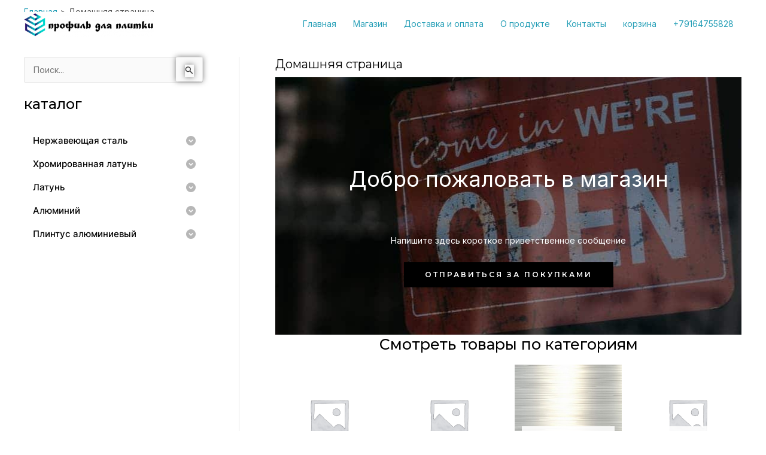

--- FILE ---
content_type: text/html; charset=UTF-8
request_url: https://xn-----klcodandcb0alhg4bw2l8b.xn--p1ai/domashnyaya-stranitsa/
body_size: 35033
content:
<!DOCTYPE html>
<html lang="ru-RU">
<head>
<meta name="MobileOptimized" content="width" />
<meta name="HandheldFriendly" content="true" />
<meta name="generator" content="Drupal 8 (https://www.drupal.org)" />

<meta charset="UTF-8">
<meta name="viewport" content="width=device-width, initial-scale=1">
	 <link rel="profile" href="https://gmpg.org/xfn/11"> 
	 <meta name='robots' content='index, follow, max-image-preview:large, max-snippet:-1, max-video-preview:-1' />
	<style>img:is([sizes="auto" i], [sizes^="auto," i]) { contain-intrinsic-size: 3000px 1500px }</style>
	
	
	<title>Домашняя страница | Интернет магазин профиля из алюминия, латуни и нержавеющей стали, для напольных и настенных покрытий.</title>
	<link rel="canonical" href="https://xn-----klcodandcb0alhg4bw2l8b.xn--p1ai/domashnyaya-stranitsa/" />
	<script type="application/ld+json" class="yoast-schema-graph">{"@context":"https://schema.org","@graph":[{"@type":"WebPage","@id":"https://xn-----klcodandcb0alhg4bw2l8b.xn--p1ai/domashnyaya-stranitsa/","url":"https://xn-----klcodandcb0alhg4bw2l8b.xn--p1ai/domashnyaya-stranitsa/","name":"Домашняя страница | Интернет магазин профиля из алюминия, латуни и нержавеющей стали, для напольных и настенных покрытий.","isPartOf":{"@id":"https://xn-----klcodandcb0alhg4bw2l8b.xn--p1ai/#website"},"datePublished":"2020-10-23T07:12:59+00:00","dateModified":"2020-10-23T13:02:33+00:00","breadcrumb":{"@id":"https://xn-----klcodandcb0alhg4bw2l8b.xn--p1ai/domashnyaya-stranitsa/#breadcrumb"},"inLanguage":"ru-RU","potentialAction":[{"@type":"ReadAction","target":["https://xn-----klcodandcb0alhg4bw2l8b.xn--p1ai/domashnyaya-stranitsa/"]}]},{"@type":"BreadcrumbList","@id":"https://xn-----klcodandcb0alhg4bw2l8b.xn--p1ai/domashnyaya-stranitsa/#breadcrumb","itemListElement":[{"@type":"ListItem","position":1,"name":"Главная страница","item":"https://xn-----klcodandcb0alhg4bw2l8b.xn--p1ai/"},{"@type":"ListItem","position":2,"name":"Домашняя страница"}]},{"@type":"WebSite","@id":"https://xn-----klcodandcb0alhg4bw2l8b.xn--p1ai/#website","url":"https://xn-----klcodandcb0alhg4bw2l8b.xn--p1ai/","name":"Интернет магазин профиля из алюминия, латуни и нержавеющей стали, для напольных и настенных покрытий.","description":"Большой выбор профиля из алюминия, латуни и нержавеющей стали, различной конфигурации.","publisher":{"@id":"https://xn-----klcodandcb0alhg4bw2l8b.xn--p1ai/#organization"},"potentialAction":[{"@type":"SearchAction","target":{"@type":"EntryPoint","urlTemplate":"https://xn-----klcodandcb0alhg4bw2l8b.xn--p1ai/?s={search_term_string}"},"query-input":{"@type":"PropertyValueSpecification","valueRequired":true,"valueName":"search_term_string"}}],"inLanguage":"ru-RU"},{"@type":"Organization","@id":"https://xn-----klcodandcb0alhg4bw2l8b.xn--p1ai/#organization","name":"Профиль для плитки","url":"https://xn-----klcodandcb0alhg4bw2l8b.xn--p1ai/","logo":{"@type":"ImageObject","inLanguage":"ru-RU","@id":"https://xn-----klcodandcb0alhg4bw2l8b.xn--p1ai/#/schema/logo/image/","url":"https://xn-----klcodandcb0alhg4bw2l8b.xn--p1ai/storage/2021/03/logoza.ru-1.png","contentUrl":"https://xn-----klcodandcb0alhg4bw2l8b.xn--p1ai/storage/2021/03/logoza.ru-1.png","width":700,"height":440,"caption":"Профиль для плитки"},"image":{"@id":"https://xn-----klcodandcb0alhg4bw2l8b.xn--p1ai/#/schema/logo/image/"}}]}</script>
	


<link rel='dns-prefetch' href='//fonts.googleapis.com' />


<link rel='stylesheet' id='astra-theme-css-css' href='https://xn-----klcodandcb0alhg4bw2l8b.xn--p1ai/core/views/9dbb40d076/assets/css/minified/main.min.css' media='all' />
<style id='astra-theme-css-inline-css'>
:root{--ast-post-nav-space:0;--ast-container-default-xlg-padding:3em;--ast-container-default-lg-padding:3em;--ast-container-default-slg-padding:2em;--ast-container-default-md-padding:3em;--ast-container-default-sm-padding:3em;--ast-container-default-xs-padding:2.4em;--ast-container-default-xxs-padding:1.8em;--ast-code-block-background:#EEEEEE;--ast-comment-inputs-background:#FAFAFA;--ast-normal-container-width:1200px;--ast-narrow-container-width:750px;--ast-blog-title-font-weight:normal;--ast-blog-meta-weight:inherit;}html{font-size:87.5%;}a{color:#269fb7;}a:hover,a:focus{color:rgba(0,0,0,0.65);}body,button,input,select,textarea,.ast-button,.ast-custom-button{font-family:'Inter',sans-serif;font-weight:400;font-size:14px;font-size:1rem;}blockquote{color:rgba(0,0,0,0.65);}h1,.entry-content h1,h2,.entry-content h2,h3,.entry-content h3,h4,.entry-content h4,h5,.entry-content h5,h6,.entry-content h6,.site-title,.site-title a{font-family:'Montserrat',sans-serif;font-weight:500;}.site-title{font-size:35px;font-size:2.5rem;display:none;}header .custom-logo-link img{max-width:218px;}.astra-logo-svg{width:218px;}.site-header .site-description{font-size:15px;font-size:1.0714285714286rem;display:none;}.entry-title{font-size:40px;font-size:2.8571428571429rem;}.archive .ast-article-post .ast-article-inner,.blog .ast-article-post .ast-article-inner,.archive .ast-article-post .ast-article-inner:hover,.blog .ast-article-post .ast-article-inner:hover{overflow:hidden;}h1,.entry-content h1{font-size:30px;font-size:2.1428571428571rem;font-weight:500;font-family:'Montserrat',sans-serif;line-height:1.4em;}h2,.entry-content h2{font-size:25px;font-size:1.7857142857143rem;font-weight:500;font-family:'Montserrat',sans-serif;line-height:1.3em;}h3,.entry-content h3{font-size:23px;font-size:1.6428571428571rem;font-weight:400;font-family:'Allura',handwriting;line-height:1.3em;}h4,.entry-content h4{font-size:20px;font-size:1.4285714285714rem;line-height:1.2em;font-weight:500;font-family:'Montserrat',sans-serif;}h5,.entry-content h5{font-size:17px;font-size:1.2142857142857rem;line-height:1.2em;font-weight:500;font-family:'Montserrat',sans-serif;}h6,.entry-content h6{font-size:14px;font-size:1rem;line-height:1.25em;font-weight:500;font-family:'Montserrat',sans-serif;}::selection{background-color:rgba(0,0,0,0.5);color:#000000;}body,h1,.entry-title a,.entry-content h1,h2,.entry-content h2,h3,.entry-content h3,h4,.entry-content h4,h5,.entry-content h5,h6,.entry-content h6{color:rgba(0,0,0,0.65);}.tagcloud a:hover,.tagcloud a:focus,.tagcloud a.current-item{color:#ffffff;border-color:#269fb7;background-color:#269fb7;}input:focus,input[type="text"]:focus,input[type="email"]:focus,input[type="url"]:focus,input[type="password"]:focus,input[type="reset"]:focus,input[type="search"]:focus,textarea:focus{border-color:#269fb7;}input[type="radio"]:checked,input[type=reset],input[type="checkbox"]:checked,input[type="checkbox"]:hover:checked,input[type="checkbox"]:focus:checked,input[type=range]::-webkit-slider-thumb{border-color:#269fb7;background-color:#269fb7;box-shadow:none;}.site-footer a:hover + .post-count,.site-footer a:focus + .post-count{background:#269fb7;border-color:#269fb7;}.single .nav-links .nav-previous,.single .nav-links .nav-next{color:#269fb7;}.entry-meta,.entry-meta *{line-height:1.45;color:#269fb7;}.entry-meta a:not(.ast-button):hover,.entry-meta a:not(.ast-button):hover *,.entry-meta a:not(.ast-button):focus,.entry-meta a:not(.ast-button):focus *,.page-links > .page-link,.page-links .page-link:hover,.post-navigation a:hover{color:rgba(0,0,0,0.65);}#cat option,.secondary .calendar_wrap thead a,.secondary .calendar_wrap thead a:visited{color:#269fb7;}.secondary .calendar_wrap #today,.ast-progress-val span{background:#269fb7;}.secondary a:hover + .post-count,.secondary a:focus + .post-count{background:#269fb7;border-color:#269fb7;}.calendar_wrap #today > a{color:#ffffff;}.page-links .page-link,.single .post-navigation a{color:#269fb7;}.ast-header-break-point .main-header-bar .ast-button-wrap .menu-toggle{border-radius:inheritpx;}.ast-search-menu-icon .search-form button.search-submit{padding:0 4px;}.ast-search-menu-icon form.search-form{padding-right:0;}.ast-search-menu-icon.slide-search input.search-field{width:0;}.ast-header-search .ast-search-menu-icon.ast-dropdown-active .search-form,.ast-header-search .ast-search-menu-icon.ast-dropdown-active .search-field:focus{transition:all 0.2s;}.search-form input.search-field:focus{outline:none;}.ast-archive-title{color:#000000;}.widget-title,.widget .wp-block-heading{font-size:20px;font-size:1.4285714285714rem;color:#000000;}#secondary,#secondary button,#secondary input,#secondary select,#secondary textarea{font-size:14px;font-size:1rem;}.ast-single-post .entry-content a,.ast-comment-content a:not(.ast-comment-edit-reply-wrap a),.woocommerce-js .woocommerce-product-details__short-description a{text-decoration:underline;}.ast-single-post .wp-block-button .wp-block-button__link,.ast-single-post .elementor-button-wrapper .elementor-button,.ast-single-post .entry-content .uagb-tab a,.ast-single-post .entry-content .uagb-ifb-cta a,.ast-single-post .entry-content .wp-block-uagb-buttons a,.ast-single-post .entry-content .uabb-module-content a,.ast-single-post .entry-content .uagb-post-grid a,.ast-single-post .entry-content .uagb-timeline a,.ast-single-post .entry-content .uagb-toc__wrap a,.ast-single-post .entry-content .uagb-taxomony-box a,.ast-single-post .entry-content .woocommerce a,.entry-content .wp-block-latest-posts > li > a,.ast-single-post .entry-content .wp-block-file__button,li.ast-post-filter-single,.ast-single-post .wp-block-buttons .wp-block-button.is-style-outline .wp-block-button__link,.ast-single-post .ast-comment-content .comment-reply-link,.ast-single-post .ast-comment-content .comment-edit-link,.entry-content [CLASS*="wc-block"] .wc-block-components-button,.entry-content [CLASS*="wc-block"] .wc-block-components-totals-coupon-link,.entry-content [CLASS*="wc-block"] .wc-block-components-product-name{text-decoration:none;}.ast-search-menu-icon.slide-search a:focus-visible:focus-visible,.astra-search-icon:focus-visible,#close:focus-visible,a:focus-visible,.ast-menu-toggle:focus-visible,.site .skip-link:focus-visible,.wp-block-loginout input:focus-visible,.wp-block-search.wp-block-search__button-inside .wp-block-search__inside-wrapper,.ast-header-navigation-arrow:focus-visible,.woocommerce .wc-proceed-to-checkout > .checkout-button:focus-visible,.woocommerce .woocommerce-MyAccount-navigation ul li a:focus-visible,.ast-orders-table__row .ast-orders-table__cell:focus-visible,.woocommerce .woocommerce-order-details .order-again > .button:focus-visible,.woocommerce .woocommerce-message a.button.wc-forward:focus-visible,.woocommerce #minus_qty:focus-visible,.woocommerce #plus_qty:focus-visible,a#ast-apply-coupon:focus-visible,.woocommerce .woocommerce-info a:focus-visible,.woocommerce .astra-shop-summary-wrap a:focus-visible,.woocommerce a.wc-forward:focus-visible,#ast-apply-coupon:focus-visible,.woocommerce-js .woocommerce-mini-cart-item a.remove:focus-visible,#close:focus-visible,.button.search-submit:focus-visible,#search_submit:focus,.normal-search:focus-visible,.ast-header-account-wrap:focus-visible{outline-style:dotted;outline-color:inherit;outline-width:thin;}input:focus,input[type="text"]:focus,input[type="email"]:focus,input[type="url"]:focus,input[type="password"]:focus,input[type="reset"]:focus,input[type="search"]:focus,input[type="number"]:focus,textarea:focus,.wp-block-search__input:focus,[data-section="section-header-mobile-trigger"] .ast-button-wrap .ast-mobile-menu-trigger-minimal:focus,.ast-mobile-popup-drawer.active .menu-toggle-close:focus,.woocommerce-ordering select.orderby:focus,#ast-scroll-top:focus,#coupon_code:focus,.woocommerce-page #comment:focus,.woocommerce #reviews #respond input#submit:focus,.woocommerce a.add_to_cart_button:focus,.woocommerce .button.single_add_to_cart_button:focus,.woocommerce .woocommerce-cart-form button:focus,.woocommerce .woocommerce-cart-form__cart-item .quantity .qty:focus,.woocommerce .woocommerce-billing-fields .woocommerce-billing-fields__field-wrapper .woocommerce-input-wrapper > .input-text:focus,.woocommerce #order_comments:focus,.woocommerce #place_order:focus,.woocommerce .woocommerce-address-fields .woocommerce-address-fields__field-wrapper .woocommerce-input-wrapper > .input-text:focus,.woocommerce .woocommerce-MyAccount-content form button:focus,.woocommerce .woocommerce-MyAccount-content .woocommerce-EditAccountForm .woocommerce-form-row .woocommerce-Input.input-text:focus,.woocommerce .ast-woocommerce-container .woocommerce-pagination ul.page-numbers li a:focus,body #content .woocommerce form .form-row .select2-container--default .select2-selection--single:focus,#ast-coupon-code:focus,.woocommerce.woocommerce-js .quantity input[type=number]:focus,.woocommerce-js .woocommerce-mini-cart-item .quantity input[type=number]:focus,.woocommerce p#ast-coupon-trigger:focus{border-style:dotted;border-color:inherit;border-width:thin;}input{outline:none;}.woocommerce-js input[type=text]:focus,.woocommerce-js input[type=email]:focus,.woocommerce-js textarea:focus,input[type=number]:focus,.comments-area textarea#comment:focus,.comments-area textarea#comment:active,.comments-area .ast-comment-formwrap input[type="text"]:focus,.comments-area .ast-comment-formwrap input[type="text"]:active{outline-style:disable;outline-color:inherit;outline-width:thin;}.site-logo-img img{ transition:all 0.2s linear;}body .ast-oembed-container *{position:absolute;top:0;width:100%;height:100%;left:0;}body .wp-block-embed-pocket-casts .ast-oembed-container *{position:unset;}.ast-single-post-featured-section + article {margin-top: 2em;}.site-content .ast-single-post-featured-section img {width: 100%;overflow: hidden;object-fit: cover;}.site > .ast-single-related-posts-container {margin-top: 0;}@media (min-width: 922px) {.ast-desktop .ast-container--narrow {max-width: var(--ast-narrow-container-width);margin: 0 auto;}}#secondary {margin: 4em 0 2.5em;word-break: break-word;line-height: 2;}#secondary li {margin-bottom: 0.75em;}#secondary li:last-child {margin-bottom: 0;}@media (max-width: 768px) {.js_active .ast-plain-container.ast-single-post #secondary {margin-top: 1.5em;}}.ast-separate-container.ast-two-container #secondary .widget {background-color: #fff;padding: 2em;margin-bottom: 2em;}@media (min-width: 993px) {.ast-left-sidebar #secondary {padding-right: 60px;}.ast-right-sidebar #secondary {padding-left: 60px;}}@media (max-width: 993px) {.ast-right-sidebar #secondary {padding-left: 30px;}.ast-left-sidebar #secondary {padding-right: 30px;}}@media (min-width: 993px) {.ast-page-builder-template.ast-left-sidebar #secondary {padding-left: 60px;}.ast-page-builder-template.ast-right-sidebar #secondary {padding-right: 60px;}}@media (max-width: 993px) {.ast-page-builder-template.ast-right-sidebar #secondary {padding-right: 30px;}.ast-page-builder-template.ast-left-sidebar #secondary {padding-left: 30px;}}@media (max-width:921.9px){#ast-desktop-header{display:none;}}@media (min-width:922px){#ast-mobile-header{display:none;}}.wp-block-buttons.aligncenter{justify-content:center;}.wp-block-button.is-style-outline .wp-block-button__link{border-color:#000000;}div.wp-block-button.is-style-outline > .wp-block-button__link:not(.has-text-color),div.wp-block-button.wp-block-button__link.is-style-outline:not(.has-text-color){color:#000000;}.wp-block-button.is-style-outline .wp-block-button__link:hover,.wp-block-buttons .wp-block-button.is-style-outline .wp-block-button__link:focus,.wp-block-buttons .wp-block-button.is-style-outline > .wp-block-button__link:not(.has-text-color):hover,.wp-block-buttons .wp-block-button.wp-block-button__link.is-style-outline:not(.has-text-color):hover{color:#ffffff;background-color:rgba(0,0,0,0.82);border-color:rgba(0,0,0,0.82);}.post-page-numbers.current .page-link,.ast-pagination .page-numbers.current{color:#000000;border-color:rgba(0,0,0,0.5);background-color:rgba(0,0,0,0.5);}.wp-block-button.is-style-outline .wp-block-button__link.wp-element-button,.ast-outline-button{border-color:#000000;font-family:'Montserrat',sans-serif;font-weight:600;font-size:12px;font-size:0.85714285714286rem;line-height:1em;border-top-left-radius:inherit;border-top-right-radius:inherit;border-bottom-right-radius:inherit;border-bottom-left-radius:inherit;}.wp-block-buttons .wp-block-button.is-style-outline > .wp-block-button__link:not(.has-text-color),.wp-block-buttons .wp-block-button.wp-block-button__link.is-style-outline:not(.has-text-color),.ast-outline-button{color:#000000;}.wp-block-button.is-style-outline .wp-block-button__link:hover,.wp-block-buttons .wp-block-button.is-style-outline .wp-block-button__link:focus,.wp-block-buttons .wp-block-button.is-style-outline > .wp-block-button__link:not(.has-text-color):hover,.wp-block-buttons .wp-block-button.wp-block-button__link.is-style-outline:not(.has-text-color):hover,.ast-outline-button:hover,.ast-outline-button:focus,.wp-block-uagb-buttons-child .uagb-buttons-repeater.ast-outline-button:hover,.wp-block-uagb-buttons-child .uagb-buttons-repeater.ast-outline-button:focus{color:#ffffff;background-color:rgba(0,0,0,0.82);border-color:rgba(0,0,0,0.82);}.wp-block-button .wp-block-button__link.wp-element-button.is-style-outline:not(.has-background),.wp-block-button.is-style-outline>.wp-block-button__link.wp-element-button:not(.has-background),.ast-outline-button{background-color:#000000;}.entry-content[ast-blocks-layout] > figure{margin-bottom:1em;}h1.widget-title{font-weight:500;}h2.widget-title{font-weight:500;}h3.widget-title{font-weight:400;}#page{display:flex;flex-direction:column;min-height:100vh;}.ast-404-layout-1 h1.page-title{color:var(--ast-global-color-2);}.single .post-navigation a{line-height:1em;height:inherit;}.error-404 .page-sub-title{font-size:1.5rem;font-weight:inherit;}.search .site-content .content-area .search-form{margin-bottom:0;}#page .site-content{flex-grow:1;}.widget{margin-bottom:1.25em;}#secondary li{line-height:1.5em;}#secondary .wp-block-group h2{margin-bottom:0.7em;}#secondary h2{font-size:1.7rem;}.ast-separate-container .ast-article-post,.ast-separate-container .ast-article-single,.ast-separate-container .comment-respond{padding:3em;}.ast-separate-container .ast-article-single .ast-article-single{padding:0;}.ast-article-single .wp-block-post-template-is-layout-grid{padding-left:0;}.ast-separate-container .comments-title,.ast-narrow-container .comments-title{padding:1.5em 2em;}.ast-page-builder-template .comment-form-textarea,.ast-comment-formwrap .ast-grid-common-col{padding:0;}.ast-comment-formwrap{padding:0;display:inline-flex;column-gap:20px;width:100%;margin-left:0;margin-right:0;}.comments-area textarea#comment:focus,.comments-area textarea#comment:active,.comments-area .ast-comment-formwrap input[type="text"]:focus,.comments-area .ast-comment-formwrap input[type="text"]:active {box-shadow:none;outline:none;}.archive.ast-page-builder-template .entry-header{margin-top:2em;}.ast-page-builder-template .ast-comment-formwrap{width:100%;}.entry-title{margin-bottom:0.5em;}.ast-archive-description p{font-size:inherit;font-weight:inherit;line-height:inherit;}.ast-separate-container .ast-comment-list li.depth-1,.hentry{margin-bottom:2em;}@media (min-width:921px){.ast-left-sidebar.ast-page-builder-template #secondary,.archive.ast-right-sidebar.ast-page-builder-template .site-main{padding-left:20px;padding-right:20px;}}@media (max-width:544px){.ast-comment-formwrap.ast-row{column-gap:10px;display:inline-block;}#ast-commentform .ast-grid-common-col{position:relative;width:100%;}}@media (min-width:1201px){.ast-separate-container .ast-article-post,.ast-separate-container .ast-article-single,.ast-separate-container .ast-author-box,.ast-separate-container .ast-404-layout-1,.ast-separate-container .no-results{padding:3em;}}@media (max-width:921px){.ast-separate-container #primary,.ast-separate-container #secondary{padding:1.5em 0;}#primary,#secondary{padding:1.5em 0;margin:0;}.ast-left-sidebar #content > .ast-container{display:flex;flex-direction:column-reverse;width:100%;}}@media (max-width:921px){#secondary.secondary{padding-top:0;}.ast-separate-container.ast-right-sidebar #secondary{padding-left:1em;padding-right:1em;}.ast-separate-container.ast-two-container #secondary{padding-left:0;padding-right:0;}.ast-page-builder-template .entry-header #secondary,.ast-page-builder-template #secondary{margin-top:1.5em;}}@media (max-width:921px){.ast-right-sidebar #primary{padding-right:0;}.ast-page-builder-template.ast-left-sidebar #secondary,.ast-page-builder-template.ast-right-sidebar #secondary{padding-right:20px;padding-left:20px;}.ast-right-sidebar #secondary,.ast-left-sidebar #primary{padding-left:0;}.ast-left-sidebar #secondary{padding-right:0;}}@media (min-width:922px){.ast-separate-container.ast-right-sidebar #primary,.ast-separate-container.ast-left-sidebar #primary{border:0;}.search-no-results.ast-separate-container #primary{margin-bottom:4em;}}@media (min-width:922px){.ast-right-sidebar #primary{border-right:1px solid var(--ast-border-color);}.ast-left-sidebar #primary{border-left:1px solid var(--ast-border-color);}.ast-right-sidebar #secondary{border-left:1px solid var(--ast-border-color);margin-left:-1px;}.ast-left-sidebar #secondary{border-right:1px solid var(--ast-border-color);margin-right:-1px;}.ast-separate-container.ast-two-container.ast-right-sidebar #secondary{padding-left:30px;padding-right:0;}.ast-separate-container.ast-two-container.ast-left-sidebar #secondary{padding-right:30px;padding-left:0;}.ast-separate-container.ast-right-sidebar #secondary,.ast-separate-container.ast-left-sidebar #secondary{border:0;margin-left:auto;margin-right:auto;}.ast-separate-container.ast-two-container #secondary .widget:last-child{margin-bottom:0;}}.elementor-button-wrapper .elementor-button{border-style:solid;text-decoration:none;border-top-width:0;border-right-width:0;border-left-width:0;border-bottom-width:0;}body .elementor-button.elementor-size-sm,body .elementor-button.elementor-size-xs,body .elementor-button.elementor-size-md,body .elementor-button.elementor-size-lg,body .elementor-button.elementor-size-xl,body .elementor-button{border-top-left-radius:inherit;border-top-right-radius:inherit;border-bottom-right-radius:inherit;border-bottom-left-radius:inherit;padding-top:15px;padding-right:35px;padding-bottom:15px;padding-left:35px;}.elementor-button-wrapper .elementor-button{border-color:#000000;background-color:#000000;}.elementor-button-wrapper .elementor-button:hover,.elementor-button-wrapper .elementor-button:focus{color:#ffffff;background-color:rgba(0,0,0,0.82);border-color:rgba(0,0,0,0.82);}.wp-block-button .wp-block-button__link ,.elementor-button-wrapper .elementor-button,.elementor-button-wrapper .elementor-button:visited{color:#ffffff;}.elementor-button-wrapper .elementor-button{font-family:'Montserrat',sans-serif;font-weight:600;font-size:12px;font-size:0.85714285714286rem;line-height:1em;text-transform:uppercase;letter-spacing:3px;}body .elementor-button.elementor-size-sm,body .elementor-button.elementor-size-xs,body .elementor-button.elementor-size-md,body .elementor-button.elementor-size-lg,body .elementor-button.elementor-size-xl,body .elementor-button{font-size:12px;font-size:0.85714285714286rem;}.wp-block-button .wp-block-button__link:hover,.wp-block-button .wp-block-button__link:focus{color:#ffffff;background-color:rgba(0,0,0,0.82);border-color:rgba(0,0,0,0.82);}.elementor-widget-heading h1.elementor-heading-title{line-height:1.4em;}.elementor-widget-heading h2.elementor-heading-title{line-height:1.3em;}.elementor-widget-heading h3.elementor-heading-title{line-height:1.3em;}.elementor-widget-heading h4.elementor-heading-title{line-height:1.2em;}.elementor-widget-heading h5.elementor-heading-title{line-height:1.2em;}.elementor-widget-heading h6.elementor-heading-title{line-height:1.25em;}.wp-block-button .wp-block-button__link,.wp-block-search .wp-block-search__button,body .wp-block-file .wp-block-file__button{border-color:#000000;background-color:#000000;color:#ffffff;font-family:'Montserrat',sans-serif;font-weight:600;line-height:1em;text-transform:uppercase;letter-spacing:3px;font-size:12px;font-size:0.85714285714286rem;border-top-left-radius:inherit;border-top-right-radius:inherit;border-bottom-right-radius:inherit;border-bottom-left-radius:inherit;padding-top:15px;padding-right:35px;padding-bottom:15px;padding-left:35px;}.menu-toggle,button,.ast-button,.ast-custom-button,.button,input#submit,input[type="button"],input[type="submit"],input[type="reset"],form[CLASS*="wp-block-search__"].wp-block-search .wp-block-search__inside-wrapper .wp-block-search__button,body .wp-block-file .wp-block-file__button,.search .search-submit{border-style:solid;border-top-width:0;border-right-width:0;border-left-width:0;border-bottom-width:0;color:#ffffff;border-color:#000000;background-color:#000000;padding-top:15px;padding-right:35px;padding-bottom:15px;padding-left:35px;font-family:'Montserrat',sans-serif;font-weight:600;font-size:12px;font-size:0.85714285714286rem;line-height:1em;text-transform:uppercase;letter-spacing:3px;border-top-left-radius:inherit;border-top-right-radius:inherit;border-bottom-right-radius:inherit;border-bottom-left-radius:inherit;}button:focus,.menu-toggle:hover,button:hover,.ast-button:hover,.ast-custom-button:hover .button:hover,.ast-custom-button:hover ,input[type=reset]:hover,input[type=reset]:focus,input#submit:hover,input#submit:focus,input[type="button"]:hover,input[type="button"]:focus,input[type="submit"]:hover,input[type="submit"]:focus,form[CLASS*="wp-block-search__"].wp-block-search .wp-block-search__inside-wrapper .wp-block-search__button:hover,form[CLASS*="wp-block-search__"].wp-block-search .wp-block-search__inside-wrapper .wp-block-search__button:focus,body .wp-block-file .wp-block-file__button:hover,body .wp-block-file .wp-block-file__button:focus{color:#ffffff;background-color:rgba(0,0,0,0.82);border-color:rgba(0,0,0,0.82);}form[CLASS*="wp-block-search__"].wp-block-search .wp-block-search__inside-wrapper .wp-block-search__button.has-icon{padding-top:calc(15px - 3px);padding-right:calc(35px - 3px);padding-bottom:calc(15px - 3px);padding-left:calc(35px - 3px);}@media (max-width:921px){.ast-mobile-header-stack .main-header-bar .ast-search-menu-icon{display:inline-block;}.ast-header-break-point.ast-header-custom-item-outside .ast-mobile-header-stack .main-header-bar .ast-search-icon{margin:0;}.ast-comment-avatar-wrap img{max-width:2.5em;}.ast-comment-meta{padding:0 1.8888em 1.3333em;}.ast-separate-container .ast-comment-list li.depth-1{padding:1.5em 2.14em;}.ast-separate-container .comment-respond{padding:2em 2.14em;}}@media (min-width:544px){.ast-container{max-width:100%;}}@media (max-width:544px){.ast-separate-container .ast-article-post,.ast-separate-container .ast-article-single,.ast-separate-container .comments-title,.ast-separate-container .ast-archive-description{padding:1.5em 1em;}.ast-separate-container #content .ast-container{padding-left:0.54em;padding-right:0.54em;}.ast-separate-container .ast-comment-list .bypostauthor{padding:.5em;}.ast-search-menu-icon.ast-dropdown-active .search-field{width:170px;}.ast-separate-container #secondary{padding-top:0;}.ast-separate-container.ast-two-container #secondary .widget{margin-bottom:1.5em;padding-left:1em;padding-right:1em;}} #ast-mobile-header .ast-site-header-cart-li a{pointer-events:none;} #ast-desktop-header .ast-site-header-cart-li a{pointer-events:none;}@media (max-width:921px){.widget-title{font-size:25px;font-size:1.3888888888889rem;}body,button,input,select,textarea,.ast-button,.ast-custom-button{font-size:18px;font-size:1.2857142857143rem;}#secondary,#secondary button,#secondary input,#secondary select,#secondary textarea{font-size:18px;font-size:1.2857142857143rem;}.site-title{display:none;}.site-header .site-description{display:none;}h1,.entry-content h1{font-size:50px;}h2,.entry-content h2{font-size:32px;}h3,.entry-content h3{font-size:28px;}h4,.entry-content h4{font-size:18px;font-size:1.2857142857143rem;}h5,.entry-content h5{font-size:16px;font-size:1.1428571428571rem;}}@media (max-width:544px){.site-title{display:none;}.site-header .site-description{display:none;}h1,.entry-content h1{font-size:30px;}h2,.entry-content h2{font-size:25px;}h3,.entry-content h3{font-size:28px;}}@media (max-width:544px){html{font-size:79.8%;}}@media (min-width:922px){.ast-container{max-width:1240px;}}@media (min-width:922px){.site-content .ast-container{display:flex;}}@media (max-width:921px){.site-content .ast-container{flex-direction:column;}}@media (min-width:922px){.main-header-menu .sub-menu .menu-item.ast-left-align-sub-menu:hover > .sub-menu,.main-header-menu .sub-menu .menu-item.ast-left-align-sub-menu.focus > .sub-menu{margin-left:-0px;}}.ast-theme-transparent-header [data-section="section-header-mobile-trigger"] .ast-button-wrap .ast-mobile-menu-trigger-minimal{background:transparent;}.site .comments-area{padding-bottom:3em;}.wp-block-file {display: flex;align-items: center;flex-wrap: wrap;justify-content: space-between;}.wp-block-pullquote {border: none;}.wp-block-pullquote blockquote::before {content: "\201D";font-family: "Helvetica",sans-serif;display: flex;transform: rotate( 180deg );font-size: 6rem;font-style: normal;line-height: 1;font-weight: bold;align-items: center;justify-content: center;}.has-text-align-right > blockquote::before {justify-content: flex-start;}.has-text-align-left > blockquote::before {justify-content: flex-end;}figure.wp-block-pullquote.is-style-solid-color blockquote {max-width: 100%;text-align: inherit;}html body {--wp--custom--ast-default-block-top-padding: 3em;--wp--custom--ast-default-block-right-padding: 3em;--wp--custom--ast-default-block-bottom-padding: 3em;--wp--custom--ast-default-block-left-padding: 3em;--wp--custom--ast-container-width: 1200px;--wp--custom--ast-content-width-size: 1200px;--wp--custom--ast-wide-width-size: calc(1200px + var(--wp--custom--ast-default-block-left-padding) + var(--wp--custom--ast-default-block-right-padding));}.ast-narrow-container {--wp--custom--ast-content-width-size: 750px;--wp--custom--ast-wide-width-size: 750px;}@media(max-width: 921px) {html body {--wp--custom--ast-default-block-top-padding: 3em;--wp--custom--ast-default-block-right-padding: 2em;--wp--custom--ast-default-block-bottom-padding: 3em;--wp--custom--ast-default-block-left-padding: 2em;}}@media(max-width: 544px) {html body {--wp--custom--ast-default-block-top-padding: 3em;--wp--custom--ast-default-block-right-padding: 1.5em;--wp--custom--ast-default-block-bottom-padding: 3em;--wp--custom--ast-default-block-left-padding: 1.5em;}}.entry-content > .wp-block-group,.entry-content > .wp-block-cover,.entry-content > .wp-block-columns {padding-top: var(--wp--custom--ast-default-block-top-padding);padding-right: var(--wp--custom--ast-default-block-right-padding);padding-bottom: var(--wp--custom--ast-default-block-bottom-padding);padding-left: var(--wp--custom--ast-default-block-left-padding);}.ast-plain-container.ast-no-sidebar .entry-content > .alignfull,.ast-page-builder-template .ast-no-sidebar .entry-content > .alignfull {margin-left: calc( -50vw + 50%);margin-right: calc( -50vw + 50%);max-width: 100vw;width: 100vw;}.ast-plain-container.ast-no-sidebar .entry-content .alignfull .alignfull,.ast-page-builder-template.ast-no-sidebar .entry-content .alignfull .alignfull,.ast-plain-container.ast-no-sidebar .entry-content .alignfull .alignwide,.ast-page-builder-template.ast-no-sidebar .entry-content .alignfull .alignwide,.ast-plain-container.ast-no-sidebar .entry-content .alignwide .alignfull,.ast-page-builder-template.ast-no-sidebar .entry-content .alignwide .alignfull,.ast-plain-container.ast-no-sidebar .entry-content .alignwide .alignwide,.ast-page-builder-template.ast-no-sidebar .entry-content .alignwide .alignwide,.ast-plain-container.ast-no-sidebar .entry-content .wp-block-column .alignfull,.ast-page-builder-template.ast-no-sidebar .entry-content .wp-block-column .alignfull,.ast-plain-container.ast-no-sidebar .entry-content .wp-block-column .alignwide,.ast-page-builder-template.ast-no-sidebar .entry-content .wp-block-column .alignwide {margin-left: auto;margin-right: auto;width: 100%;}[ast-blocks-layout] .wp-block-separator:not(.is-style-dots) {height: 0;}[ast-blocks-layout] .wp-block-separator {margin: 20px auto;}[ast-blocks-layout] .wp-block-separator:not(.is-style-wide):not(.is-style-dots) {max-width: 100px;}[ast-blocks-layout] .wp-block-separator.has-background {padding: 0;}.entry-content[ast-blocks-layout] > * {max-width: var(--wp--custom--ast-content-width-size);margin-left: auto;margin-right: auto;}.entry-content[ast-blocks-layout] > .alignwide {max-width: var(--wp--custom--ast-wide-width-size);}.entry-content[ast-blocks-layout] .alignfull {max-width: none;}.entry-content .wp-block-columns {margin-bottom: 0;}blockquote {margin: 1.5em;border-color: rgba(0,0,0,0.05);}.wp-block-quote:not(.has-text-align-right):not(.has-text-align-center) {border-left: 5px solid rgba(0,0,0,0.05);}.has-text-align-right > blockquote,blockquote.has-text-align-right {border-right: 5px solid rgba(0,0,0,0.05);}.has-text-align-left > blockquote,blockquote.has-text-align-left {border-left: 5px solid rgba(0,0,0,0.05);}.wp-block-site-tagline,.wp-block-latest-posts .read-more {margin-top: 15px;}.wp-block-loginout p label {display: block;}.wp-block-loginout p:not(.login-remember):not(.login-submit) input {width: 100%;}.wp-block-loginout input:focus {border-color: transparent;}.wp-block-loginout input:focus {outline: thin dotted;}.entry-content .wp-block-media-text .wp-block-media-text__content {padding: 0 0 0 8%;}.entry-content .wp-block-media-text.has-media-on-the-right .wp-block-media-text__content {padding: 0 8% 0 0;}.entry-content .wp-block-media-text.has-background .wp-block-media-text__content {padding: 8%;}.entry-content .wp-block-cover:not([class*="background-color"]) .wp-block-cover__inner-container,.entry-content .wp-block-cover:not([class*="background-color"]) .wp-block-cover-image-text,.entry-content .wp-block-cover:not([class*="background-color"]) .wp-block-cover-text,.entry-content .wp-block-cover-image:not([class*="background-color"]) .wp-block-cover__inner-container,.entry-content .wp-block-cover-image:not([class*="background-color"]) .wp-block-cover-image-text,.entry-content .wp-block-cover-image:not([class*="background-color"]) .wp-block-cover-text {color: var(--ast-global-color-5);}.wp-block-loginout .login-remember input {width: 1.1rem;height: 1.1rem;margin: 0 5px 4px 0;vertical-align: middle;}.wp-block-latest-posts > li > *:first-child,.wp-block-latest-posts:not(.is-grid) > li:first-child {margin-top: 0;}.wp-block-search__inside-wrapper .wp-block-search__input {padding: 0 10px;color: var(--ast-global-color-3);background: var(--ast-global-color-5);border-color: var(--ast-border-color);}.wp-block-latest-posts .read-more {margin-bottom: 1.5em;}.wp-block-search__no-button .wp-block-search__inside-wrapper .wp-block-search__input {padding-top: 5px;padding-bottom: 5px;}.wp-block-latest-posts .wp-block-latest-posts__post-date,.wp-block-latest-posts .wp-block-latest-posts__post-author {font-size: 1rem;}.wp-block-latest-posts > li > *,.wp-block-latest-posts:not(.is-grid) > li {margin-top: 12px;margin-bottom: 12px;}.ast-page-builder-template .entry-content[ast-blocks-layout] > *,.ast-page-builder-template .entry-content[ast-blocks-layout] > .alignfull > * {max-width: none;}.ast-page-builder-template .entry-content[ast-blocks-layout] > .alignwide > * {max-width: var(--wp--custom--ast-wide-width-size);}.ast-page-builder-template .entry-content[ast-blocks-layout] > .inherit-container-width > *,.ast-page-builder-template .entry-content[ast-blocks-layout] > * > *,.entry-content[ast-blocks-layout] > .wp-block-cover .wp-block-cover__inner-container {max-width: var(--wp--custom--ast-content-width-size);margin-left: auto;margin-right: auto;}.entry-content[ast-blocks-layout] .wp-block-cover:not(.alignleft):not(.alignright) {width: auto;}@media(max-width: 1200px) {.ast-separate-container .entry-content > .alignfull,.ast-separate-container .entry-content[ast-blocks-layout] > .alignwide,.ast-plain-container .entry-content[ast-blocks-layout] > .alignwide,.ast-plain-container .entry-content .alignfull {margin-left: calc(-1 * min(var(--ast-container-default-xlg-padding),20px)) ;margin-right: calc(-1 * min(var(--ast-container-default-xlg-padding),20px));}}@media(min-width: 1201px) {.ast-separate-container .entry-content > .alignfull {margin-left: calc(-1 * var(--ast-container-default-xlg-padding) );margin-right: calc(-1 * var(--ast-container-default-xlg-padding) );}.ast-separate-container .entry-content[ast-blocks-layout] > .alignwide,.ast-plain-container .entry-content[ast-blocks-layout] > .alignwide {margin-left: calc(-1 * var(--wp--custom--ast-default-block-left-padding) );margin-right: calc(-1 * var(--wp--custom--ast-default-block-right-padding) );}}@media(min-width: 921px) {.ast-separate-container .entry-content .wp-block-group.alignwide:not(.inherit-container-width) > :where(:not(.alignleft):not(.alignright)),.ast-plain-container .entry-content .wp-block-group.alignwide:not(.inherit-container-width) > :where(:not(.alignleft):not(.alignright)) {max-width: calc( var(--wp--custom--ast-content-width-size) + 80px );}.ast-plain-container.ast-right-sidebar .entry-content[ast-blocks-layout] .alignfull,.ast-plain-container.ast-left-sidebar .entry-content[ast-blocks-layout] .alignfull {margin-left: -60px;margin-right: -60px;}}@media(min-width: 544px) {.entry-content > .alignleft {margin-right: 20px;}.entry-content > .alignright {margin-left: 20px;}}@media (max-width:544px){.wp-block-columns .wp-block-column:not(:last-child){margin-bottom:20px;}.wp-block-latest-posts{margin:0;}}@media( max-width: 600px ) {.entry-content .wp-block-media-text .wp-block-media-text__content,.entry-content .wp-block-media-text.has-media-on-the-right .wp-block-media-text__content {padding: 8% 0 0;}.entry-content .wp-block-media-text.has-background .wp-block-media-text__content {padding: 8%;}}.ast-page-builder-template .entry-header {padding-left: 0;}.ast-narrow-container .site-content .wp-block-uagb-image--align-full .wp-block-uagb-image__figure {max-width: 100%;margin-left: auto;margin-right: auto;}:root .has-ast-global-color-0-color{color:var(--ast-global-color-0);}:root .has-ast-global-color-0-background-color{background-color:var(--ast-global-color-0);}:root .wp-block-button .has-ast-global-color-0-color{color:var(--ast-global-color-0);}:root .wp-block-button .has-ast-global-color-0-background-color{background-color:var(--ast-global-color-0);}:root .has-ast-global-color-1-color{color:var(--ast-global-color-1);}:root .has-ast-global-color-1-background-color{background-color:var(--ast-global-color-1);}:root .wp-block-button .has-ast-global-color-1-color{color:var(--ast-global-color-1);}:root .wp-block-button .has-ast-global-color-1-background-color{background-color:var(--ast-global-color-1);}:root .has-ast-global-color-2-color{color:var(--ast-global-color-2);}:root .has-ast-global-color-2-background-color{background-color:var(--ast-global-color-2);}:root .wp-block-button .has-ast-global-color-2-color{color:var(--ast-global-color-2);}:root .wp-block-button .has-ast-global-color-2-background-color{background-color:var(--ast-global-color-2);}:root .has-ast-global-color-3-color{color:var(--ast-global-color-3);}:root .has-ast-global-color-3-background-color{background-color:var(--ast-global-color-3);}:root .wp-block-button .has-ast-global-color-3-color{color:var(--ast-global-color-3);}:root .wp-block-button .has-ast-global-color-3-background-color{background-color:var(--ast-global-color-3);}:root .has-ast-global-color-4-color{color:var(--ast-global-color-4);}:root .has-ast-global-color-4-background-color{background-color:var(--ast-global-color-4);}:root .wp-block-button .has-ast-global-color-4-color{color:var(--ast-global-color-4);}:root .wp-block-button .has-ast-global-color-4-background-color{background-color:var(--ast-global-color-4);}:root .has-ast-global-color-5-color{color:var(--ast-global-color-5);}:root .has-ast-global-color-5-background-color{background-color:var(--ast-global-color-5);}:root .wp-block-button .has-ast-global-color-5-color{color:var(--ast-global-color-5);}:root .wp-block-button .has-ast-global-color-5-background-color{background-color:var(--ast-global-color-5);}:root .has-ast-global-color-6-color{color:var(--ast-global-color-6);}:root .has-ast-global-color-6-background-color{background-color:var(--ast-global-color-6);}:root .wp-block-button .has-ast-global-color-6-color{color:var(--ast-global-color-6);}:root .wp-block-button .has-ast-global-color-6-background-color{background-color:var(--ast-global-color-6);}:root .has-ast-global-color-7-color{color:var(--ast-global-color-7);}:root .has-ast-global-color-7-background-color{background-color:var(--ast-global-color-7);}:root .wp-block-button .has-ast-global-color-7-color{color:var(--ast-global-color-7);}:root .wp-block-button .has-ast-global-color-7-background-color{background-color:var(--ast-global-color-7);}:root .has-ast-global-color-8-color{color:var(--ast-global-color-8);}:root .has-ast-global-color-8-background-color{background-color:var(--ast-global-color-8);}:root .wp-block-button .has-ast-global-color-8-color{color:var(--ast-global-color-8);}:root .wp-block-button .has-ast-global-color-8-background-color{background-color:var(--ast-global-color-8);}:root{--ast-global-color-0:#0170B9;--ast-global-color-1:#3a3a3a;--ast-global-color-2:#3a3a3a;--ast-global-color-3:#4B4F58;--ast-global-color-4:#F5F5F5;--ast-global-color-5:#FFFFFF;--ast-global-color-6:#E5E5E5;--ast-global-color-7:#424242;--ast-global-color-8:#000000;}:root {--ast-border-color : var(--ast-global-color-6);}.ast-single-entry-banner {-js-display: flex;display: flex;flex-direction: column;justify-content: center;text-align: center;position: relative;background: #eeeeee;}.ast-single-entry-banner[data-banner-layout="layout-1"] {max-width: 1200px;background: inherit;padding: 20px 0;}.ast-single-entry-banner[data-banner-width-type="custom"] {margin: 0 auto;width: 100%;}.ast-single-entry-banner + .site-content .entry-header {margin-bottom: 0;}.site .ast-author-avatar {--ast-author-avatar-size: ;}a.ast-underline-text {text-decoration: underline;}.ast-container > .ast-terms-link {position: relative;display: block;}a.ast-button.ast-badge-tax {padding: 4px 8px;border-radius: 3px;font-size: inherit;}header.entry-header .entry-title{font-size:20px;font-size:1.4285714285714rem;}header.entry-header > *:not(:last-child){margin-bottom:10px;}.ast-archive-entry-banner {-js-display: flex;display: flex;flex-direction: column;justify-content: center;text-align: center;position: relative;background: #eeeeee;}.ast-archive-entry-banner[data-banner-width-type="custom"] {margin: 0 auto;width: 100%;}.ast-archive-entry-banner[data-banner-layout="layout-1"] {background: inherit;padding: 20px 0;text-align: left;}body.archive .ast-archive-description{max-width:1200px;width:100%;text-align:left;padding-top:3em;padding-right:3em;padding-bottom:3em;padding-left:3em;}body.archive .ast-archive-description .ast-archive-title,body.archive .ast-archive-description .ast-archive-title *{font-size:40px;font-size:2.8571428571429rem;}body.archive .ast-archive-description > *:not(:last-child){margin-bottom:10px;}@media (max-width:921px){body.archive .ast-archive-description{text-align:left;}}@media (max-width:544px){body.archive .ast-archive-description{text-align:left;}}@media (min-width:921px){.ast-theme-transparent-header #masthead{position:absolute;left:0;right:0;}.ast-theme-transparent-header .main-header-bar,.ast-theme-transparent-header.ast-header-break-point .main-header-bar{background:none;}body.elementor-editor-active.ast-theme-transparent-header #masthead,.fl-builder-edit .ast-theme-transparent-header #masthead,body.vc_editor.ast-theme-transparent-header #masthead,body.brz-ed.ast-theme-transparent-header #masthead{z-index:0;}.ast-header-break-point.ast-replace-site-logo-transparent.ast-theme-transparent-header .custom-mobile-logo-link{display:none;}.ast-header-break-point.ast-replace-site-logo-transparent.ast-theme-transparent-header .transparent-custom-logo{display:inline-block;}.ast-theme-transparent-header .ast-above-header,.ast-theme-transparent-header .ast-above-header.ast-above-header-bar{background-image:none;background-color:transparent;}.ast-theme-transparent-header .ast-below-header,.ast-theme-transparent-header .ast-below-header.ast-below-header-bar{background-image:none;background-color:transparent;}}.ast-theme-transparent-header .ast-builder-menu .main-header-menu .menu-item .sub-menu .menu-item .menu-link,.ast-theme-transparent-header .ast-builder-menu .main-header-menu .menu-item .sub-menu .menu-item > .ast-menu-toggle,.ast-theme-transparent-header .main-header-menu .menu-item .sub-menu .menu-link,.ast-header-break-point.ast-flyout-menu-enable.ast-header-break-point .main-header-bar-navigation .main-header-menu .menu-item .sub-menu .menu-link{color:#4c4c4c;}.ast-theme-transparent-header div.ast-masthead-custom-menu-items,.ast-theme-transparent-header div.ast-masthead-custom-menu-items .widget,.ast-theme-transparent-header div.ast-masthead-custom-menu-items .widget-title,.ast-theme-transparent-header .site-header-section [CLASS*="ast-header-html-"] .ast-builder-html-element{color:#000000;}.ast-theme-transparent-header div.ast-masthead-custom-menu-items a,.ast-theme-transparent-header div.ast-masthead-custom-menu-items .widget a,.ast-theme-transparent-header .site-header-section [CLASS*="ast-header-html-"] .ast-builder-html-element a{color:#161616;}.ast-theme-transparent-header .ast-builder-menu .main-header-menu .menu-item .sub-menu .menu-link,.ast-theme-transparent-header .main-header-menu .menu-item .sub-menu .menu-link{background-color:transparent;}@media (max-width:921px){.ast-theme-transparent-header #masthead{position:absolute;left:0;right:0;}.ast-theme-transparent-header .main-header-bar,.ast-theme-transparent-header.ast-header-break-point .main-header-bar{background:none;}body.elementor-editor-active.ast-theme-transparent-header #masthead,.fl-builder-edit .ast-theme-transparent-header #masthead,body.vc_editor.ast-theme-transparent-header #masthead,body.brz-ed.ast-theme-transparent-header #masthead{z-index:0;}.ast-header-break-point.ast-replace-site-logo-transparent.ast-theme-transparent-header .custom-mobile-logo-link{display:none;}.ast-header-break-point.ast-replace-site-logo-transparent.ast-theme-transparent-header .transparent-custom-logo{display:inline-block;}.ast-theme-transparent-header .ast-above-header,.ast-theme-transparent-header .ast-above-header.ast-above-header-bar{background-image:none;background-color:transparent;}.ast-theme-transparent-header .ast-below-header,.ast-theme-transparent-header .ast-below-header.ast-below-header-bar{background-image:none;background-color:transparent;}}.ast-theme-transparent-header #ast-desktop-header > .ast-main-header-wrap > .main-header-bar,.ast-theme-transparent-header.ast-header-break-point #ast-mobile-header > .ast-main-header-wrap > .main-header-bar{border-bottom-style:none;}.ast-breadcrumbs .trail-browse,.ast-breadcrumbs .trail-items,.ast-breadcrumbs .trail-items li{display:inline-block;margin:0;padding:0;border:none;background:inherit;text-indent:0;text-decoration:none;}.ast-breadcrumbs .trail-browse{font-size:inherit;font-style:inherit;font-weight:inherit;color:inherit;}.ast-breadcrumbs .trail-items{list-style:none;}.trail-items li::after{padding:0 0.3em;content:"\00bb";}.trail-items li:last-of-type::after{display:none;}.trail-items li::after{content:"\003E";}.ast-header-breadcrumb{padding-top:10px;padding-bottom:10px;width:100%;}.ast-default-menu-enable.ast-main-header-nav-open.ast-header-break-point .main-header-bar.ast-header-breadcrumb,.ast-main-header-nav-open .main-header-bar.ast-header-breadcrumb{padding-top:1em;padding-bottom:1em;}.ast-header-break-point .main-header-bar.ast-header-breadcrumb{border-bottom-width:1px;border-bottom-color:#eaeaea;border-bottom-style:solid;}.ast-breadcrumbs-wrapper{line-height:1.4;}.ast-breadcrumbs-wrapper .rank-math-breadcrumb p{margin-bottom:0px;}.ast-breadcrumbs-wrapper{display:block;width:100%;}h1,.entry-content h1,h2,.entry-content h2,h3,.entry-content h3,h4,.entry-content h4,h5,.entry-content h5,h6,.entry-content h6{color:#000000;}.entry-title a{color:#000000;}@media (max-width:921px){.ast-builder-grid-row-container.ast-builder-grid-row-tablet-3-firstrow .ast-builder-grid-row > *:first-child,.ast-builder-grid-row-container.ast-builder-grid-row-tablet-3-lastrow .ast-builder-grid-row > *:last-child{grid-column:1 / -1;}}@media (max-width:544px){.ast-builder-grid-row-container.ast-builder-grid-row-mobile-3-firstrow .ast-builder-grid-row > *:first-child,.ast-builder-grid-row-container.ast-builder-grid-row-mobile-3-lastrow .ast-builder-grid-row > *:last-child{grid-column:1 / -1;}}.ast-builder-layout-element[data-section="title_tagline"]{display:flex;}@media (max-width:921px){.ast-header-break-point .ast-builder-layout-element[data-section="title_tagline"]{display:flex;}}@media (max-width:544px){.ast-header-break-point .ast-builder-layout-element[data-section="title_tagline"]{display:flex;}}.ast-builder-menu-1{font-family:inherit;font-weight:inherit;}.ast-builder-menu-1 .sub-menu,.ast-builder-menu-1 .inline-on-mobile .sub-menu{border-top-width:2px;border-bottom-width:0;border-right-width:0;border-left-width:0;border-color:rgba(0,0,0,0.5);border-style:solid;}.ast-builder-menu-1 .main-header-menu > .menu-item > .sub-menu,.ast-builder-menu-1 .main-header-menu > .menu-item > .astra-full-megamenu-wrapper{margin-top:0;}.ast-desktop .ast-builder-menu-1 .main-header-menu > .menu-item > .sub-menu:before,.ast-desktop .ast-builder-menu-1 .main-header-menu > .menu-item > .astra-full-megamenu-wrapper:before{height:calc( 0px + 5px );}.ast-desktop .ast-builder-menu-1 .menu-item .sub-menu .menu-link{border-style:none;}@media (max-width:921px){.ast-header-break-point .ast-builder-menu-1 .menu-item.menu-item-has-children > .ast-menu-toggle{top:0;}.ast-builder-menu-1 .inline-on-mobile .menu-item.menu-item-has-children > .ast-menu-toggle{right:-15px;}.ast-builder-menu-1 .menu-item-has-children > .menu-link:after{content:unset;}.ast-builder-menu-1 .main-header-menu > .menu-item > .sub-menu,.ast-builder-menu-1 .main-header-menu > .menu-item > .astra-full-megamenu-wrapper{margin-top:0;}}@media (max-width:544px){.ast-header-break-point .ast-builder-menu-1 .menu-item.menu-item-has-children > .ast-menu-toggle{top:0;}.ast-builder-menu-1 .main-header-menu > .menu-item > .sub-menu,.ast-builder-menu-1 .main-header-menu > .menu-item > .astra-full-megamenu-wrapper{margin-top:0;}}.ast-builder-menu-1{display:flex;}@media (max-width:921px){.ast-header-break-point .ast-builder-menu-1{display:flex;}}@media (max-width:544px){.ast-header-break-point .ast-builder-menu-1{display:flex;}}.site-below-footer-wrap{padding-top:20px;padding-bottom:20px;}.site-below-footer-wrap[data-section="section-below-footer-builder"]{background-color:#eeeeee;;min-height:80px;border-style:solid;border-width:0px;border-top-width:1px;border-top-color:var(--ast-global-color-6);}.site-below-footer-wrap[data-section="section-below-footer-builder"] .ast-builder-grid-row{max-width:1200px;min-height:80px;margin-left:auto;margin-right:auto;}.site-below-footer-wrap[data-section="section-below-footer-builder"] .ast-builder-grid-row,.site-below-footer-wrap[data-section="section-below-footer-builder"] .site-footer-section{align-items:flex-start;}.site-below-footer-wrap[data-section="section-below-footer-builder"].ast-footer-row-inline .site-footer-section{display:flex;margin-bottom:0;}.ast-builder-grid-row-full .ast-builder-grid-row{grid-template-columns:1fr;}@media (max-width:921px){.site-below-footer-wrap[data-section="section-below-footer-builder"].ast-footer-row-tablet-inline .site-footer-section{display:flex;margin-bottom:0;}.site-below-footer-wrap[data-section="section-below-footer-builder"].ast-footer-row-tablet-stack .site-footer-section{display:block;margin-bottom:10px;}.ast-builder-grid-row-container.ast-builder-grid-row-tablet-full .ast-builder-grid-row{grid-template-columns:1fr;}}@media (max-width:544px){.site-below-footer-wrap[data-section="section-below-footer-builder"].ast-footer-row-mobile-inline .site-footer-section{display:flex;margin-bottom:0;}.site-below-footer-wrap[data-section="section-below-footer-builder"].ast-footer-row-mobile-stack .site-footer-section{display:block;margin-bottom:10px;}.ast-builder-grid-row-container.ast-builder-grid-row-mobile-full .ast-builder-grid-row{grid-template-columns:1fr;}}.site-below-footer-wrap[data-section="section-below-footer-builder"]{display:grid;}@media (max-width:921px){.ast-header-break-point .site-below-footer-wrap[data-section="section-below-footer-builder"]{display:grid;}}@media (max-width:544px){.ast-header-break-point .site-below-footer-wrap[data-section="section-below-footer-builder"]{display:grid;}}.ast-footer-copyright{text-align:center;}.ast-footer-copyright {color:rgba(0,0,0,0.65);}@media (max-width:921px){.ast-footer-copyright{text-align:center;}}@media (max-width:544px){.ast-footer-copyright{text-align:center;}}.ast-footer-copyright.ast-builder-layout-element{display:flex;}@media (max-width:921px){.ast-header-break-point .ast-footer-copyright.ast-builder-layout-element{display:flex;}}@media (max-width:544px){.ast-header-break-point .ast-footer-copyright.ast-builder-layout-element{display:flex;}}.site-footer{background-color:#000000;;}.footer-widget-area.widget-area.site-footer-focus-item{width:auto;}.elementor-widget-heading .elementor-heading-title{margin:0;}.elementor-page .ast-menu-toggle{color:unset !important;background:unset !important;}.elementor-post.elementor-grid-item.hentry{margin-bottom:0;}.woocommerce div.product .elementor-element.elementor-products-grid .related.products ul.products li.product,.elementor-element .elementor-wc-products .woocommerce[class*='columns-'] ul.products li.product{width:auto;margin:0;float:none;}.elementor-toc__list-wrapper{margin:0;}body .elementor hr{background-color:#ccc;margin:0;}.ast-left-sidebar .elementor-section.elementor-section-stretched,.ast-right-sidebar .elementor-section.elementor-section-stretched{max-width:100%;left:0 !important;}.elementor-posts-container [CLASS*="ast-width-"]{width:100%;}.elementor-template-full-width .ast-container{display:block;}.elementor-screen-only,.screen-reader-text,.screen-reader-text span,.ui-helper-hidden-accessible{top:0 !important;}@media (max-width:544px){.elementor-element .elementor-wc-products .woocommerce[class*="columns-"] ul.products li.product{width:auto;margin:0;}.elementor-element .woocommerce .woocommerce-result-count{float:none;}}.ast-header-break-point .main-header-bar{border-bottom-width:inherit;}@media (min-width:922px){.main-header-bar{border-bottom-width:inherit;}}@media (min-width:922px){#primary{width:70%;}#secondary{width:30%;}}.main-header-menu .menu-item, #astra-footer-menu .menu-item, .main-header-bar .ast-masthead-custom-menu-items{-js-display:flex;display:flex;-webkit-box-pack:center;-webkit-justify-content:center;-moz-box-pack:center;-ms-flex-pack:center;justify-content:center;-webkit-box-orient:vertical;-webkit-box-direction:normal;-webkit-flex-direction:column;-moz-box-orient:vertical;-moz-box-direction:normal;-ms-flex-direction:column;flex-direction:column;}.main-header-menu > .menu-item > .menu-link, #astra-footer-menu > .menu-item > .menu-link{height:100%;-webkit-box-align:center;-webkit-align-items:center;-moz-box-align:center;-ms-flex-align:center;align-items:center;-js-display:flex;display:flex;}.ast-header-break-point .main-navigation ul .menu-item .menu-link .icon-arrow:first-of-type svg{top:.2em;margin-top:0px;margin-left:0px;width:.65em;transform:translate(0, -2px) rotateZ(270deg);}.ast-mobile-popup-content .ast-submenu-expanded > .ast-menu-toggle{transform:rotateX(180deg);overflow-y:auto;}@media (min-width:922px){.ast-builder-menu .main-navigation > ul > li:last-child a{margin-right:0;}}.ast-separate-container .ast-article-inner{background-color:transparent;background-image:none;}.ast-separate-container .ast-article-post{background-color:var(--ast-global-color-5);;}@media (max-width:921px){.ast-separate-container .ast-article-post{background-color:var(--ast-global-color-5);;}}@media (max-width:544px){.ast-separate-container .ast-article-post{background-color:var(--ast-global-color-5);;}}.ast-separate-container .ast-article-single:not(.ast-related-post), .woocommerce.ast-separate-container .ast-woocommerce-container, .ast-separate-container .error-404, .ast-separate-container .no-results, .single.ast-separate-container .site-main .ast-author-meta, .ast-separate-container .related-posts-title-wrapper,.ast-separate-container .comments-count-wrapper, .ast-box-layout.ast-plain-container .site-content,.ast-padded-layout.ast-plain-container .site-content, .ast-separate-container .ast-archive-description, .ast-separate-container .comments-area .comment-respond, .ast-separate-container .comments-area .ast-comment-list li, .ast-separate-container .comments-area .comments-title{background-color:var(--ast-global-color-5);;}@media (max-width:921px){.ast-separate-container .ast-article-single:not(.ast-related-post), .woocommerce.ast-separate-container .ast-woocommerce-container, .ast-separate-container .error-404, .ast-separate-container .no-results, .single.ast-separate-container .site-main .ast-author-meta, .ast-separate-container .related-posts-title-wrapper,.ast-separate-container .comments-count-wrapper, .ast-box-layout.ast-plain-container .site-content,.ast-padded-layout.ast-plain-container .site-content, .ast-separate-container .ast-archive-description{background-color:var(--ast-global-color-5);;}}@media (max-width:544px){.ast-separate-container .ast-article-single:not(.ast-related-post), .woocommerce.ast-separate-container .ast-woocommerce-container, .ast-separate-container .error-404, .ast-separate-container .no-results, .single.ast-separate-container .site-main .ast-author-meta, .ast-separate-container .related-posts-title-wrapper,.ast-separate-container .comments-count-wrapper, .ast-box-layout.ast-plain-container .site-content,.ast-padded-layout.ast-plain-container .site-content, .ast-separate-container .ast-archive-description{background-color:var(--ast-global-color-5);;}}.ast-separate-container.ast-two-container #secondary .widget{background-color:var(--ast-global-color-5);;}@media (max-width:921px){.ast-separate-container.ast-two-container #secondary .widget{background-color:var(--ast-global-color-5);;}}@media (max-width:544px){.ast-separate-container.ast-two-container #secondary .widget{background-color:var(--ast-global-color-5);;}}.ast-plain-container, .ast-page-builder-template{background-color:var(--ast-global-color-5);;}@media (max-width:921px){.ast-plain-container, .ast-page-builder-template{background-color:var(--ast-global-color-5);;}}@media (max-width:544px){.ast-plain-container, .ast-page-builder-template{background-color:var(--ast-global-color-5);;}}.ast-mobile-header-content > *,.ast-desktop-header-content > * {padding: 10px 0;height: auto;}.ast-mobile-header-content > *:first-child,.ast-desktop-header-content > *:first-child {padding-top: 10px;}.ast-mobile-header-content > .ast-builder-menu,.ast-desktop-header-content > .ast-builder-menu {padding-top: 0;}.ast-mobile-header-content > *:last-child,.ast-desktop-header-content > *:last-child {padding-bottom: 0;}.ast-mobile-header-content .ast-search-menu-icon.ast-inline-search label,.ast-desktop-header-content .ast-search-menu-icon.ast-inline-search label {width: 100%;}.ast-desktop-header-content .main-header-bar-navigation .ast-submenu-expanded > .ast-menu-toggle::before {transform: rotateX(180deg);}#ast-desktop-header .ast-desktop-header-content,.ast-mobile-header-content .ast-search-icon,.ast-desktop-header-content .ast-search-icon,.ast-mobile-header-wrap .ast-mobile-header-content,.ast-main-header-nav-open.ast-popup-nav-open .ast-mobile-header-wrap .ast-mobile-header-content,.ast-main-header-nav-open.ast-popup-nav-open .ast-desktop-header-content {display: none;}.ast-main-header-nav-open.ast-header-break-point #ast-desktop-header .ast-desktop-header-content,.ast-main-header-nav-open.ast-header-break-point .ast-mobile-header-wrap .ast-mobile-header-content {display: block;}.ast-desktop .ast-desktop-header-content .astra-menu-animation-slide-up > .menu-item > .sub-menu,.ast-desktop .ast-desktop-header-content .astra-menu-animation-slide-up > .menu-item .menu-item > .sub-menu,.ast-desktop .ast-desktop-header-content .astra-menu-animation-slide-down > .menu-item > .sub-menu,.ast-desktop .ast-desktop-header-content .astra-menu-animation-slide-down > .menu-item .menu-item > .sub-menu,.ast-desktop .ast-desktop-header-content .astra-menu-animation-fade > .menu-item > .sub-menu,.ast-desktop .ast-desktop-header-content .astra-menu-animation-fade > .menu-item .menu-item > .sub-menu {opacity: 1;visibility: visible;}.ast-hfb-header.ast-default-menu-enable.ast-header-break-point .ast-mobile-header-wrap .ast-mobile-header-content .main-header-bar-navigation {width: unset;margin: unset;}.ast-mobile-header-content.content-align-flex-end .main-header-bar-navigation .menu-item-has-children > .ast-menu-toggle,.ast-desktop-header-content.content-align-flex-end .main-header-bar-navigation .menu-item-has-children > .ast-menu-toggle {left: calc( 20px - 0.907em);right: auto;}.ast-mobile-header-content .ast-search-menu-icon,.ast-mobile-header-content .ast-search-menu-icon.slide-search,.ast-desktop-header-content .ast-search-menu-icon,.ast-desktop-header-content .ast-search-menu-icon.slide-search {width: 100%;position: relative;display: block;right: auto;transform: none;}.ast-mobile-header-content .ast-search-menu-icon.slide-search .search-form,.ast-mobile-header-content .ast-search-menu-icon .search-form,.ast-desktop-header-content .ast-search-menu-icon.slide-search .search-form,.ast-desktop-header-content .ast-search-menu-icon .search-form {right: 0;visibility: visible;opacity: 1;position: relative;top: auto;transform: none;padding: 0;display: block;overflow: hidden;}.ast-mobile-header-content .ast-search-menu-icon.ast-inline-search .search-field,.ast-mobile-header-content .ast-search-menu-icon .search-field,.ast-desktop-header-content .ast-search-menu-icon.ast-inline-search .search-field,.ast-desktop-header-content .ast-search-menu-icon .search-field {width: 100%;padding-right: 5.5em;}.ast-mobile-header-content .ast-search-menu-icon .search-submit,.ast-desktop-header-content .ast-search-menu-icon .search-submit {display: block;position: absolute;height: 100%;top: 0;right: 0;padding: 0 1em;border-radius: 0;}.ast-hfb-header.ast-default-menu-enable.ast-header-break-point .ast-mobile-header-wrap .ast-mobile-header-content .main-header-bar-navigation ul .sub-menu .menu-link {padding-left: 30px;}.ast-hfb-header.ast-default-menu-enable.ast-header-break-point .ast-mobile-header-wrap .ast-mobile-header-content .main-header-bar-navigation .sub-menu .menu-item .menu-item .menu-link {padding-left: 40px;}.ast-mobile-popup-drawer.active .ast-mobile-popup-inner{background-color:#ffffff;;}.ast-mobile-header-wrap .ast-mobile-header-content, .ast-desktop-header-content{background-color:#ffffff;;}.ast-mobile-popup-content > *, .ast-mobile-header-content > *, .ast-desktop-popup-content > *, .ast-desktop-header-content > *{padding-top:0;padding-bottom:0;}.content-align-flex-start .ast-builder-layout-element{justify-content:flex-start;}.content-align-flex-start .main-header-menu{text-align:left;}.ast-mobile-popup-drawer.active .menu-toggle-close{color:#3a3a3a;}.ast-mobile-header-wrap .ast-primary-header-bar,.ast-primary-header-bar .site-primary-header-wrap{min-height:80px;}.ast-desktop .ast-primary-header-bar .main-header-menu > .menu-item{line-height:80px;}.ast-header-break-point #masthead .ast-mobile-header-wrap .ast-primary-header-bar,.ast-header-break-point #masthead .ast-mobile-header-wrap .ast-below-header-bar,.ast-header-break-point #masthead .ast-mobile-header-wrap .ast-above-header-bar{padding-left:20px;padding-right:20px;}.ast-header-break-point .ast-primary-header-bar{border-bottom-width:1px;border-bottom-color:#eaeaea;border-bottom-style:solid;}@media (min-width:922px){.ast-primary-header-bar{border-bottom-width:1px;border-bottom-color:#eaeaea;border-bottom-style:solid;}}.ast-primary-header-bar{background-color:#ffffff;;background-image:none;;}.ast-primary-header-bar{display:block;}@media (max-width:921px){.ast-header-break-point .ast-primary-header-bar{display:grid;}}@media (max-width:544px){.ast-header-break-point .ast-primary-header-bar{display:grid;}}[data-section="section-header-mobile-trigger"] .ast-button-wrap .ast-mobile-menu-trigger-minimal{color:rgba(0,0,0,0.5);border:none;background:transparent;}[data-section="section-header-mobile-trigger"] .ast-button-wrap .mobile-menu-toggle-icon .ast-mobile-svg{width:20px;height:20px;fill:rgba(0,0,0,0.5);}[data-section="section-header-mobile-trigger"] .ast-button-wrap .mobile-menu-wrap .mobile-menu{color:rgba(0,0,0,0.5);}.ast-builder-menu-mobile .main-navigation .menu-item.menu-item-has-children > .ast-menu-toggle{top:0;}.ast-builder-menu-mobile .main-navigation .menu-item-has-children > .menu-link:after{content:unset;}.ast-hfb-header .ast-builder-menu-mobile .main-header-menu, .ast-hfb-header .ast-builder-menu-mobile .main-navigation .menu-item .menu-link, .ast-hfb-header .ast-builder-menu-mobile .main-navigation .menu-item .sub-menu .menu-link{border-style:none;}.ast-builder-menu-mobile .main-navigation .menu-item.menu-item-has-children > .ast-menu-toggle{top:0;}@media (max-width:921px){.ast-builder-menu-mobile .main-navigation .menu-item.menu-item-has-children > .ast-menu-toggle{top:0;}.ast-builder-menu-mobile .main-navigation .menu-item-has-children > .menu-link:after{content:unset;}}@media (max-width:544px){.ast-builder-menu-mobile .main-navigation .menu-item.menu-item-has-children > .ast-menu-toggle{top:0;}}.ast-builder-menu-mobile .main-navigation{display:block;}@media (max-width:921px){.ast-header-break-point .ast-builder-menu-mobile .main-navigation{display:block;}}@media (max-width:544px){.ast-header-break-point .ast-builder-menu-mobile .main-navigation{display:block;}}:root{--e-global-color-astglobalcolor0:#0170B9;--e-global-color-astglobalcolor1:#3a3a3a;--e-global-color-astglobalcolor2:#3a3a3a;--e-global-color-astglobalcolor3:#4B4F58;--e-global-color-astglobalcolor4:#F5F5F5;--e-global-color-astglobalcolor5:#FFFFFF;--e-global-color-astglobalcolor6:#E5E5E5;--e-global-color-astglobalcolor7:#424242;--e-global-color-astglobalcolor8:#000000;}
</style>
<link rel='stylesheet' id='astra-google-fonts-css' href='https://fonts.googleapis.com/css?family=Inter%3A400%2C%7CMontserrat%3A500%2C%2C600%7CAllura%3A400&#038;display=fallback' media='all' />
<link rel='stylesheet' id='astra-menu-animation-css' href='https://xn-----klcodandcb0alhg4bw2l8b.xn--p1ai/core/views/9dbb40d076/assets/css/minified/menu-animation.min.css' media='all' />
<link rel='stylesheet' id='hfe-widgets-style-css' href='https://xn-----klcodandcb0alhg4bw2l8b.xn--p1ai/core/modules/19264a84a8/inc/widgets-css/frontend.css' media='all' />
<link rel='stylesheet' id='wp-block-library-css' href='https://xn-----klcodandcb0alhg4bw2l8b.xn--p1ai/lib/css/dist/block-library/style.min.css' media='all' />
<style id='global-styles-inline-css'>
:root{--wp--preset--aspect-ratio--square: 1;--wp--preset--aspect-ratio--4-3: 4/3;--wp--preset--aspect-ratio--3-4: 3/4;--wp--preset--aspect-ratio--3-2: 3/2;--wp--preset--aspect-ratio--2-3: 2/3;--wp--preset--aspect-ratio--16-9: 16/9;--wp--preset--aspect-ratio--9-16: 9/16;--wp--preset--color--black: #000000;--wp--preset--color--cyan-bluish-gray: #abb8c3;--wp--preset--color--white: #ffffff;--wp--preset--color--pale-pink: #f78da7;--wp--preset--color--vivid-red: #cf2e2e;--wp--preset--color--luminous-vivid-orange: #ff6900;--wp--preset--color--luminous-vivid-amber: #fcb900;--wp--preset--color--light-green-cyan: #7bdcb5;--wp--preset--color--vivid-green-cyan: #00d084;--wp--preset--color--pale-cyan-blue: #8ed1fc;--wp--preset--color--vivid-cyan-blue: #0693e3;--wp--preset--color--vivid-purple: #9b51e0;--wp--preset--color--ast-global-color-0: var(--ast-global-color-0);--wp--preset--color--ast-global-color-1: var(--ast-global-color-1);--wp--preset--color--ast-global-color-2: var(--ast-global-color-2);--wp--preset--color--ast-global-color-3: var(--ast-global-color-3);--wp--preset--color--ast-global-color-4: var(--ast-global-color-4);--wp--preset--color--ast-global-color-5: var(--ast-global-color-5);--wp--preset--color--ast-global-color-6: var(--ast-global-color-6);--wp--preset--color--ast-global-color-7: var(--ast-global-color-7);--wp--preset--color--ast-global-color-8: var(--ast-global-color-8);--wp--preset--gradient--vivid-cyan-blue-to-vivid-purple: linear-gradient(135deg,rgba(6,147,227,1) 0%,rgb(155,81,224) 100%);--wp--preset--gradient--light-green-cyan-to-vivid-green-cyan: linear-gradient(135deg,rgb(122,220,180) 0%,rgb(0,208,130) 100%);--wp--preset--gradient--luminous-vivid-amber-to-luminous-vivid-orange: linear-gradient(135deg,rgba(252,185,0,1) 0%,rgba(255,105,0,1) 100%);--wp--preset--gradient--luminous-vivid-orange-to-vivid-red: linear-gradient(135deg,rgba(255,105,0,1) 0%,rgb(207,46,46) 100%);--wp--preset--gradient--very-light-gray-to-cyan-bluish-gray: linear-gradient(135deg,rgb(238,238,238) 0%,rgb(169,184,195) 100%);--wp--preset--gradient--cool-to-warm-spectrum: linear-gradient(135deg,rgb(74,234,220) 0%,rgb(151,120,209) 20%,rgb(207,42,186) 40%,rgb(238,44,130) 60%,rgb(251,105,98) 80%,rgb(254,248,76) 100%);--wp--preset--gradient--blush-light-purple: linear-gradient(135deg,rgb(255,206,236) 0%,rgb(152,150,240) 100%);--wp--preset--gradient--blush-bordeaux: linear-gradient(135deg,rgb(254,205,165) 0%,rgb(254,45,45) 50%,rgb(107,0,62) 100%);--wp--preset--gradient--luminous-dusk: linear-gradient(135deg,rgb(255,203,112) 0%,rgb(199,81,192) 50%,rgb(65,88,208) 100%);--wp--preset--gradient--pale-ocean: linear-gradient(135deg,rgb(255,245,203) 0%,rgb(182,227,212) 50%,rgb(51,167,181) 100%);--wp--preset--gradient--electric-grass: linear-gradient(135deg,rgb(202,248,128) 0%,rgb(113,206,126) 100%);--wp--preset--gradient--midnight: linear-gradient(135deg,rgb(2,3,129) 0%,rgb(40,116,252) 100%);--wp--preset--font-size--small: 13px;--wp--preset--font-size--medium: 20px;--wp--preset--font-size--large: 36px;--wp--preset--font-size--x-large: 42px;--wp--preset--font-family--inter: "Inter", sans-serif;--wp--preset--font-family--cardo: Cardo;--wp--preset--spacing--20: 0.44rem;--wp--preset--spacing--30: 0.67rem;--wp--preset--spacing--40: 1rem;--wp--preset--spacing--50: 1.5rem;--wp--preset--spacing--60: 2.25rem;--wp--preset--spacing--70: 3.38rem;--wp--preset--spacing--80: 5.06rem;--wp--preset--shadow--natural: 6px 6px 9px rgba(0, 0, 0, 0.2);--wp--preset--shadow--deep: 12px 12px 50px rgba(0, 0, 0, 0.4);--wp--preset--shadow--sharp: 6px 6px 0px rgba(0, 0, 0, 0.2);--wp--preset--shadow--outlined: 6px 6px 0px -3px rgba(255, 255, 255, 1), 6px 6px rgba(0, 0, 0, 1);--wp--preset--shadow--crisp: 6px 6px 0px rgba(0, 0, 0, 1);}:root { --wp--style--global--content-size: var(--wp--custom--ast-content-width-size);--wp--style--global--wide-size: var(--wp--custom--ast-wide-width-size); }:where(body) { margin: 0; }.wp-site-blocks > .alignleft { float: left; margin-right: 2em; }.wp-site-blocks > .alignright { float: right; margin-left: 2em; }.wp-site-blocks > .aligncenter { justify-content: center; margin-left: auto; margin-right: auto; }:where(.wp-site-blocks) > * { margin-block-start: 24px; margin-block-end: 0; }:where(.wp-site-blocks) > :first-child { margin-block-start: 0; }:where(.wp-site-blocks) > :last-child { margin-block-end: 0; }:root { --wp--style--block-gap: 24px; }:root :where(.is-layout-flow) > :first-child{margin-block-start: 0;}:root :where(.is-layout-flow) > :last-child{margin-block-end: 0;}:root :where(.is-layout-flow) > *{margin-block-start: 24px;margin-block-end: 0;}:root :where(.is-layout-constrained) > :first-child{margin-block-start: 0;}:root :where(.is-layout-constrained) > :last-child{margin-block-end: 0;}:root :where(.is-layout-constrained) > *{margin-block-start: 24px;margin-block-end: 0;}:root :where(.is-layout-flex){gap: 24px;}:root :where(.is-layout-grid){gap: 24px;}.is-layout-flow > .alignleft{float: left;margin-inline-start: 0;margin-inline-end: 2em;}.is-layout-flow > .alignright{float: right;margin-inline-start: 2em;margin-inline-end: 0;}.is-layout-flow > .aligncenter{margin-left: auto !important;margin-right: auto !important;}.is-layout-constrained > .alignleft{float: left;margin-inline-start: 0;margin-inline-end: 2em;}.is-layout-constrained > .alignright{float: right;margin-inline-start: 2em;margin-inline-end: 0;}.is-layout-constrained > .aligncenter{margin-left: auto !important;margin-right: auto !important;}.is-layout-constrained > :where(:not(.alignleft):not(.alignright):not(.alignfull)){max-width: var(--wp--style--global--content-size);margin-left: auto !important;margin-right: auto !important;}.is-layout-constrained > .alignwide{max-width: var(--wp--style--global--wide-size);}body .is-layout-flex{display: flex;}.is-layout-flex{flex-wrap: wrap;align-items: center;}.is-layout-flex > :is(*, div){margin: 0;}body .is-layout-grid{display: grid;}.is-layout-grid > :is(*, div){margin: 0;}body{padding-top: 0px;padding-right: 0px;padding-bottom: 0px;padding-left: 0px;}a:where(:not(.wp-element-button)){text-decoration: none;}:root :where(.wp-element-button, .wp-block-button__link){background-color: #32373c;border-width: 0;color: #fff;font-family: inherit;font-size: inherit;line-height: inherit;padding: calc(0.667em + 2px) calc(1.333em + 2px);text-decoration: none;}.has-black-color{color: var(--wp--preset--color--black) !important;}.has-cyan-bluish-gray-color{color: var(--wp--preset--color--cyan-bluish-gray) !important;}.has-white-color{color: var(--wp--preset--color--white) !important;}.has-pale-pink-color{color: var(--wp--preset--color--pale-pink) !important;}.has-vivid-red-color{color: var(--wp--preset--color--vivid-red) !important;}.has-luminous-vivid-orange-color{color: var(--wp--preset--color--luminous-vivid-orange) !important;}.has-luminous-vivid-amber-color{color: var(--wp--preset--color--luminous-vivid-amber) !important;}.has-light-green-cyan-color{color: var(--wp--preset--color--light-green-cyan) !important;}.has-vivid-green-cyan-color{color: var(--wp--preset--color--vivid-green-cyan) !important;}.has-pale-cyan-blue-color{color: var(--wp--preset--color--pale-cyan-blue) !important;}.has-vivid-cyan-blue-color{color: var(--wp--preset--color--vivid-cyan-blue) !important;}.has-vivid-purple-color{color: var(--wp--preset--color--vivid-purple) !important;}.has-ast-global-color-0-color{color: var(--wp--preset--color--ast-global-color-0) !important;}.has-ast-global-color-1-color{color: var(--wp--preset--color--ast-global-color-1) !important;}.has-ast-global-color-2-color{color: var(--wp--preset--color--ast-global-color-2) !important;}.has-ast-global-color-3-color{color: var(--wp--preset--color--ast-global-color-3) !important;}.has-ast-global-color-4-color{color: var(--wp--preset--color--ast-global-color-4) !important;}.has-ast-global-color-5-color{color: var(--wp--preset--color--ast-global-color-5) !important;}.has-ast-global-color-6-color{color: var(--wp--preset--color--ast-global-color-6) !important;}.has-ast-global-color-7-color{color: var(--wp--preset--color--ast-global-color-7) !important;}.has-ast-global-color-8-color{color: var(--wp--preset--color--ast-global-color-8) !important;}.has-black-background-color{background-color: var(--wp--preset--color--black) !important;}.has-cyan-bluish-gray-background-color{background-color: var(--wp--preset--color--cyan-bluish-gray) !important;}.has-white-background-color{background-color: var(--wp--preset--color--white) !important;}.has-pale-pink-background-color{background-color: var(--wp--preset--color--pale-pink) !important;}.has-vivid-red-background-color{background-color: var(--wp--preset--color--vivid-red) !important;}.has-luminous-vivid-orange-background-color{background-color: var(--wp--preset--color--luminous-vivid-orange) !important;}.has-luminous-vivid-amber-background-color{background-color: var(--wp--preset--color--luminous-vivid-amber) !important;}.has-light-green-cyan-background-color{background-color: var(--wp--preset--color--light-green-cyan) !important;}.has-vivid-green-cyan-background-color{background-color: var(--wp--preset--color--vivid-green-cyan) !important;}.has-pale-cyan-blue-background-color{background-color: var(--wp--preset--color--pale-cyan-blue) !important;}.has-vivid-cyan-blue-background-color{background-color: var(--wp--preset--color--vivid-cyan-blue) !important;}.has-vivid-purple-background-color{background-color: var(--wp--preset--color--vivid-purple) !important;}.has-ast-global-color-0-background-color{background-color: var(--wp--preset--color--ast-global-color-0) !important;}.has-ast-global-color-1-background-color{background-color: var(--wp--preset--color--ast-global-color-1) !important;}.has-ast-global-color-2-background-color{background-color: var(--wp--preset--color--ast-global-color-2) !important;}.has-ast-global-color-3-background-color{background-color: var(--wp--preset--color--ast-global-color-3) !important;}.has-ast-global-color-4-background-color{background-color: var(--wp--preset--color--ast-global-color-4) !important;}.has-ast-global-color-5-background-color{background-color: var(--wp--preset--color--ast-global-color-5) !important;}.has-ast-global-color-6-background-color{background-color: var(--wp--preset--color--ast-global-color-6) !important;}.has-ast-global-color-7-background-color{background-color: var(--wp--preset--color--ast-global-color-7) !important;}.has-ast-global-color-8-background-color{background-color: var(--wp--preset--color--ast-global-color-8) !important;}.has-black-border-color{border-color: var(--wp--preset--color--black) !important;}.has-cyan-bluish-gray-border-color{border-color: var(--wp--preset--color--cyan-bluish-gray) !important;}.has-white-border-color{border-color: var(--wp--preset--color--white) !important;}.has-pale-pink-border-color{border-color: var(--wp--preset--color--pale-pink) !important;}.has-vivid-red-border-color{border-color: var(--wp--preset--color--vivid-red) !important;}.has-luminous-vivid-orange-border-color{border-color: var(--wp--preset--color--luminous-vivid-orange) !important;}.has-luminous-vivid-amber-border-color{border-color: var(--wp--preset--color--luminous-vivid-amber) !important;}.has-light-green-cyan-border-color{border-color: var(--wp--preset--color--light-green-cyan) !important;}.has-vivid-green-cyan-border-color{border-color: var(--wp--preset--color--vivid-green-cyan) !important;}.has-pale-cyan-blue-border-color{border-color: var(--wp--preset--color--pale-cyan-blue) !important;}.has-vivid-cyan-blue-border-color{border-color: var(--wp--preset--color--vivid-cyan-blue) !important;}.has-vivid-purple-border-color{border-color: var(--wp--preset--color--vivid-purple) !important;}.has-ast-global-color-0-border-color{border-color: var(--wp--preset--color--ast-global-color-0) !important;}.has-ast-global-color-1-border-color{border-color: var(--wp--preset--color--ast-global-color-1) !important;}.has-ast-global-color-2-border-color{border-color: var(--wp--preset--color--ast-global-color-2) !important;}.has-ast-global-color-3-border-color{border-color: var(--wp--preset--color--ast-global-color-3) !important;}.has-ast-global-color-4-border-color{border-color: var(--wp--preset--color--ast-global-color-4) !important;}.has-ast-global-color-5-border-color{border-color: var(--wp--preset--color--ast-global-color-5) !important;}.has-ast-global-color-6-border-color{border-color: var(--wp--preset--color--ast-global-color-6) !important;}.has-ast-global-color-7-border-color{border-color: var(--wp--preset--color--ast-global-color-7) !important;}.has-ast-global-color-8-border-color{border-color: var(--wp--preset--color--ast-global-color-8) !important;}.has-vivid-cyan-blue-to-vivid-purple-gradient-background{background: var(--wp--preset--gradient--vivid-cyan-blue-to-vivid-purple) !important;}.has-light-green-cyan-to-vivid-green-cyan-gradient-background{background: var(--wp--preset--gradient--light-green-cyan-to-vivid-green-cyan) !important;}.has-luminous-vivid-amber-to-luminous-vivid-orange-gradient-background{background: var(--wp--preset--gradient--luminous-vivid-amber-to-luminous-vivid-orange) !important;}.has-luminous-vivid-orange-to-vivid-red-gradient-background{background: var(--wp--preset--gradient--luminous-vivid-orange-to-vivid-red) !important;}.has-very-light-gray-to-cyan-bluish-gray-gradient-background{background: var(--wp--preset--gradient--very-light-gray-to-cyan-bluish-gray) !important;}.has-cool-to-warm-spectrum-gradient-background{background: var(--wp--preset--gradient--cool-to-warm-spectrum) !important;}.has-blush-light-purple-gradient-background{background: var(--wp--preset--gradient--blush-light-purple) !important;}.has-blush-bordeaux-gradient-background{background: var(--wp--preset--gradient--blush-bordeaux) !important;}.has-luminous-dusk-gradient-background{background: var(--wp--preset--gradient--luminous-dusk) !important;}.has-pale-ocean-gradient-background{background: var(--wp--preset--gradient--pale-ocean) !important;}.has-electric-grass-gradient-background{background: var(--wp--preset--gradient--electric-grass) !important;}.has-midnight-gradient-background{background: var(--wp--preset--gradient--midnight) !important;}.has-small-font-size{font-size: var(--wp--preset--font-size--small) !important;}.has-medium-font-size{font-size: var(--wp--preset--font-size--medium) !important;}.has-large-font-size{font-size: var(--wp--preset--font-size--large) !important;}.has-x-large-font-size{font-size: var(--wp--preset--font-size--x-large) !important;}.has-inter-font-family{font-family: var(--wp--preset--font-family--inter) !important;}.has-cardo-font-family{font-family: var(--wp--preset--font-family--cardo) !important;}
:root :where(.wp-block-pullquote){font-size: 1.5em;line-height: 1.6;}
</style>
<link rel='stylesheet' id='sbttb-fonts-css' href='https://xn-----klcodandcb0alhg4bw2l8b.xn--p1ai/core/modules/20f586d798/assets/css/sbttb-fonts.css' media='all' />
<link rel='stylesheet' id='sbttb-style-css' href='https://xn-----klcodandcb0alhg4bw2l8b.xn--p1ai/core/modules/20f586d798/assets/css/smooth-back-to-top-button.css' media='all' />
<link rel='stylesheet' id='woocommerce-layout-css' href='https://xn-----klcodandcb0alhg4bw2l8b.xn--p1ai/core/views/9dbb40d076/assets/css/minified/compatibility/woocommerce/woocommerce-layout-grid.min.css' media='all' />
<link rel='stylesheet' id='woocommerce-smallscreen-css' href='https://xn-----klcodandcb0alhg4bw2l8b.xn--p1ai/core/views/9dbb40d076/assets/css/minified/compatibility/woocommerce/woocommerce-smallscreen-grid.min.css' media='only screen and (max-width: 921px)' />
<link rel='stylesheet' id='woocommerce-general-css' href='https://xn-----klcodandcb0alhg4bw2l8b.xn--p1ai/core/views/9dbb40d076/assets/css/minified/compatibility/woocommerce/woocommerce-grid.min.css' media='all' />
<style id='woocommerce-general-inline-css'>

					.woocommerce .woocommerce-result-count, .woocommerce-page .woocommerce-result-count {
						float: left;
					}

					.woocommerce .woocommerce-ordering {
						float: right;
						margin-bottom: 2.5em;
					}
				
					.woocommerce-js a.button, .woocommerce button.button, .woocommerce input.button, .woocommerce #respond input#submit {
						font-size: 100%;
						line-height: 1;
						text-decoration: none;
						overflow: visible;
						padding: 0.5em 0.75em;
						font-weight: 700;
						border-radius: 3px;
						color: $secondarytext;
						background-color: $secondary;
						border: 0;
					}
					.woocommerce-js a.button:hover, .woocommerce button.button:hover, .woocommerce input.button:hover, .woocommerce #respond input#submit:hover {
						background-color: #dad8da;
						background-image: none;
						color: #515151;
					}
				#customer_details h3:not(.elementor-widget-woocommerce-checkout-page h3){font-size:1.2rem;padding:20px 0 14px;margin:0 0 20px;border-bottom:1px solid var(--ast-border-color);font-weight:700;}form #order_review_heading:not(.elementor-widget-woocommerce-checkout-page #order_review_heading){border-width:2px 2px 0 2px;border-style:solid;font-size:1.2rem;margin:0;padding:1.5em 1.5em 1em;border-color:var(--ast-border-color);font-weight:700;}.woocommerce-Address h3, .cart-collaterals h2{font-size:1.2rem;padding:.7em 1em;}.woocommerce-cart .cart-collaterals .cart_totals>h2{font-weight:700;}form #order_review:not(.elementor-widget-woocommerce-checkout-page #order_review){padding:0 2em;border-width:0 2px 2px;border-style:solid;border-color:var(--ast-border-color);}ul#shipping_method li:not(.elementor-widget-woocommerce-cart #shipping_method li){margin:0;padding:0.25em 0 0.25em 22px;text-indent:-22px;list-style:none outside;}.woocommerce span.onsale, .wc-block-grid__product .wc-block-grid__product-onsale{background-color:rgba(0,0,0,0.5);color:#000000;}.woocommerce-message, .woocommerce-info{border-top-color:#269fb7;}.woocommerce-message::before,.woocommerce-info::before{color:#269fb7;}.woocommerce ul.products li.product .price, .woocommerce div.product p.price, .woocommerce div.product span.price, .widget_layered_nav_filters ul li.chosen a, .woocommerce-page ul.products li.product .ast-woo-product-category, .wc-layered-nav-rating a{color:rgba(0,0,0,0.65);}.woocommerce nav.woocommerce-pagination ul,.woocommerce nav.woocommerce-pagination ul li{border-color:#269fb7;}.woocommerce nav.woocommerce-pagination ul li a:focus, .woocommerce nav.woocommerce-pagination ul li a:hover, .woocommerce nav.woocommerce-pagination ul li span.current{background:#269fb7;color:#ffffff;}.woocommerce-MyAccount-navigation-link.is-active a{color:rgba(0,0,0,0.65);}.woocommerce .widget_price_filter .ui-slider .ui-slider-range, .woocommerce .widget_price_filter .ui-slider .ui-slider-handle{background-color:#269fb7;}.woocommerce .star-rating, .woocommerce .comment-form-rating .stars a, .woocommerce .star-rating::before{color:var(--ast-global-color-3);}.woocommerce div.product .woocommerce-tabs ul.tabs li.active:before,  .woocommerce div.ast-product-tabs-layout-vertical .woocommerce-tabs ul.tabs li:hover::before{background:#269fb7;}.woocommerce .woocommerce-cart-form button[name="update_cart"]:disabled{color:#ffffff;}.woocommerce #content table.cart .button[name="apply_coupon"], .woocommerce-page #content table.cart .button[name="apply_coupon"]{padding:10px 40px;}.woocommerce table.cart td.actions .button, .woocommerce #content table.cart td.actions .button, .woocommerce-page table.cart td.actions .button, .woocommerce-page #content table.cart td.actions .button{line-height:1;border-width:1px;border-style:solid;}.woocommerce ul.products li.product .button, .woocommerce-page ul.products li.product .button{line-height:1.3;}.woocommerce-js a.button, .woocommerce button.button, .woocommerce .woocommerce-message a.button, .woocommerce #respond input#submit.alt, .woocommerce-js a.button.alt, .woocommerce button.button.alt, .woocommerce input.button.alt, .woocommerce input.button,.woocommerce input.button:disabled, .woocommerce input.button:disabled[disabled], .woocommerce input.button:disabled:hover, .woocommerce input.button:disabled[disabled]:hover, .woocommerce #respond input#submit, .woocommerce button.button.alt.disabled, .wc-block-grid__products .wc-block-grid__product .wp-block-button__link, .wc-block-grid__product-onsale{color:#ffffff;border-color:#000000;background-color:#000000;}.woocommerce-js a.button:hover, .woocommerce button.button:hover, .woocommerce .woocommerce-message a.button:hover,.woocommerce #respond input#submit:hover,.woocommerce #respond input#submit.alt:hover, .woocommerce-js a.button.alt:hover, .woocommerce button.button.alt:hover, .woocommerce input.button.alt:hover, .woocommerce input.button:hover, .woocommerce button.button.alt.disabled:hover, .wc-block-grid__products .wc-block-grid__product .wp-block-button__link:hover{color:#ffffff;border-color:rgba(0,0,0,0.82);background-color:rgba(0,0,0,0.82);}.woocommerce-js a.button, .woocommerce button.button, .woocommerce .woocommerce-message a.button, .woocommerce #respond input#submit.alt, .woocommerce-js a.button.alt, .woocommerce button.button.alt, .woocommerce input.button.alt, .woocommerce input.button,.woocommerce-cart table.cart td.actions .button, .woocommerce form.checkout_coupon .button, .woocommerce #respond input#submit, .wc-block-grid__products .wc-block-grid__product .wp-block-button__link{border-top-left-radius:inherit;border-top-right-radius:inherit;border-bottom-right-radius:inherit;border-bottom-left-radius:inherit;padding-top:15px;padding-right:35px;padding-bottom:15px;padding-left:35px;}.woocommerce ul.products li.product a, .woocommerce-js a.button:hover, .woocommerce button.button:hover, .woocommerce input.button:hover, .woocommerce #respond input#submit:hover{text-decoration:none;}.woocommerce[class*="rel-up-columns-"] .site-main div.product .related.products ul.products li.product, .woocommerce-page .site-main ul.products li.product{width:100%;}.woocommerce .up-sells h2, .woocommerce .related.products h2, .woocommerce .woocommerce-tabs h2{font-size:1.5rem;}.woocommerce h2, .woocommerce-account h2{font-size:1.625rem;}.woocommerce ul.product-categories > li ul li{position:relative;}.woocommerce ul.product-categories > li ul li:before{content:"";border-width:1px 1px 0 0;border-style:solid;display:inline-block;width:6px;height:6px;position:absolute;top:50%;margin-top:-2px;-webkit-transform:rotate(45deg);transform:rotate(45deg);}.woocommerce ul.product-categories > li ul li a{margin-left:15px;}.ast-icon-shopping-cart svg{height:.82em;}.ast-icon-shopping-bag svg{height:1em;width:1em;}.ast-icon-shopping-basket svg{height:1.15em;width:1.2em;}.ast-site-header-cart.ast-menu-cart-outline .ast-addon-cart-wrap, .ast-site-header-cart.ast-menu-cart-fill .ast-addon-cart-wrap {line-height:1;}.ast-site-header-cart.ast-menu-cart-fill i.astra-icon{ font-size:1.1em;}li.woocommerce-custom-menu-item .ast-site-header-cart i.astra-icon:after{ padding-left:2px;}.ast-hfb-header .ast-addon-cart-wrap{ padding:0.4em;}.ast-header-break-point.ast-header-custom-item-outside .ast-woo-header-cart-info-wrap{ display:none;}.ast-site-header-cart i.astra-icon:after{ background:rgba(0,0,0,0.5);}.ast-separate-container .ast-woocommerce-container{padding:3em;}@media (min-width:545px) and (max-width:921px){.woocommerce.tablet-columns-3 ul.products li.product, .woocommerce-page.tablet-columns-3 ul.products:not(.elementor-grid){grid-template-columns:repeat(3, minmax(0, 1fr));}}@media (min-width:922px){.woocommerce form.checkout_coupon{width:50%;}}@media (max-width:921px){.ast-header-break-point.ast-woocommerce-cart-menu .header-main-layout-1.ast-mobile-header-stack.ast-no-menu-items .ast-site-header-cart, .ast-header-break-point.ast-woocommerce-cart-menu .header-main-layout-3.ast-mobile-header-stack.ast-no-menu-items .ast-site-header-cart{padding-right:0;padding-left:0;}.ast-header-break-point.ast-woocommerce-cart-menu .header-main-layout-1.ast-mobile-header-stack .main-header-bar{text-align:center;}.ast-header-break-point.ast-woocommerce-cart-menu .header-main-layout-1.ast-mobile-header-stack .ast-site-header-cart, .ast-header-break-point.ast-woocommerce-cart-menu .header-main-layout-1.ast-mobile-header-stack .ast-mobile-menu-buttons{display:inline-block;}.ast-header-break-point.ast-woocommerce-cart-menu .header-main-layout-2.ast-mobile-header-inline .site-branding{flex:auto;}.ast-header-break-point.ast-woocommerce-cart-menu .header-main-layout-3.ast-mobile-header-stack .site-branding{flex:0 0 100%;}.ast-header-break-point.ast-woocommerce-cart-menu .header-main-layout-3.ast-mobile-header-stack .main-header-container{display:flex;justify-content:center;}.woocommerce-cart .woocommerce-shipping-calculator .button{width:100%;}.woocommerce div.product div.images, .woocommerce div.product div.summary, .woocommerce #content div.product div.images, .woocommerce #content div.product div.summary, .woocommerce-page div.product div.images, .woocommerce-page div.product div.summary, .woocommerce-page #content div.product div.images, .woocommerce-page #content div.product div.summary{float:none;width:100%;}.woocommerce-cart table.cart td.actions .ast-return-to-shop{display:block;text-align:center;margin-top:1em;}.ast-container .woocommerce ul.products:not(.elementor-grid), .woocommerce-page ul.products:not(.elementor-grid), .woocommerce.tablet-columns-3 ul.products:not(.elementor-grid){grid-template-columns:repeat(3, minmax(0, 1fr));}}@media (max-width:544px){.ast-separate-container .ast-woocommerce-container{padding:.54em 1em 1.33333em;}.woocommerce-message, .woocommerce-error, .woocommerce-info{display:flex;flex-wrap:wrap;}.woocommerce-message a.button, .woocommerce-error a.button, .woocommerce-info a.button{order:1;margin-top:.5em;}.woocommerce .woocommerce-ordering, .woocommerce-page .woocommerce-ordering{float:none;margin-bottom:2em;}.woocommerce table.cart td.actions .button, .woocommerce #content table.cart td.actions .button, .woocommerce-page table.cart td.actions .button, .woocommerce-page #content table.cart td.actions .button{padding-left:1em;padding-right:1em;}.woocommerce #content table.cart .button, .woocommerce-page #content table.cart .button{width:100%;}.woocommerce #content table.cart td.actions .coupon, .woocommerce-page #content table.cart td.actions .coupon{float:none;}.woocommerce #content table.cart td.actions .coupon .button, .woocommerce-page #content table.cart td.actions .coupon .button{flex:1;}.woocommerce #content div.product .woocommerce-tabs ul.tabs li a, .woocommerce-page #content div.product .woocommerce-tabs ul.tabs li a{display:block;}.woocommerce ul.products a.button, .woocommerce-page ul.products a.button{padding:0.5em 0.75em;}.ast-container .woocommerce ul.products:not(.elementor-grid), .woocommerce-page ul.products:not(.elementor-grid), .woocommerce.mobile-columns-2 ul.products:not(.elementor-grid), .woocommerce-page.mobile-columns-2 ul.products:not(.elementor-grid){grid-template-columns:repeat(2, minmax(0, 1fr));}.woocommerce.mobile-rel-up-columns-2 ul.products::not(.elementor-grid){grid-template-columns:repeat(2, minmax(0, 1fr));}}@media (max-width:544px){.woocommerce ul.products a.button.loading::after, .woocommerce-page ul.products a.button.loading::after{display:inline-block;margin-left:5px;position:initial;}.woocommerce.mobile-columns-1 .site-main ul.products li.product:nth-child(n), .woocommerce-page.mobile-columns-1 .site-main ul.products li.product:nth-child(n){margin-right:0;}.woocommerce #content div.product .woocommerce-tabs ul.tabs li, .woocommerce-page #content div.product .woocommerce-tabs ul.tabs li{display:block;margin-right:0;}}@media (min-width:922px){.ast-woo-shop-archive .site-content > .ast-container{max-width:1240px;}}@media (min-width:922px){.woocommerce #content .ast-woocommerce-container div.product div.images, .woocommerce .ast-woocommerce-container div.product div.images, .woocommerce-page #content .ast-woocommerce-container div.product div.images, .woocommerce-page .ast-woocommerce-container div.product div.images{width:50%;}.woocommerce #content .ast-woocommerce-container div.product div.summary, .woocommerce .ast-woocommerce-container div.product div.summary, .woocommerce-page #content .ast-woocommerce-container div.product div.summary, .woocommerce-page .ast-woocommerce-container div.product div.summary{width:46%;}.woocommerce.woocommerce-checkout form #customer_details.col2-set .col-1, .woocommerce.woocommerce-checkout form #customer_details.col2-set .col-2, .woocommerce-page.woocommerce-checkout form #customer_details.col2-set .col-1, .woocommerce-page.woocommerce-checkout form #customer_details.col2-set .col-2{float:none;width:auto;}}.woocommerce-js a.button , .woocommerce button.button.alt ,.woocommerce-page table.cart td.actions .button, .woocommerce-page #content table.cart td.actions .button , .woocommerce-js a.button.alt ,.woocommerce .woocommerce-message a.button , .ast-site-header-cart .widget_shopping_cart .buttons .button.checkout, .woocommerce button.button.alt.disabled , .wc-block-grid__products .wc-block-grid__product .wp-block-button__link {border:solid;border-top-width:0;border-right-width:0;border-left-width:0;border-bottom-width:0;border-color:#000000;}.woocommerce-js a.button:hover , .woocommerce button.button.alt:hover , .woocommerce-page table.cart td.actions .button:hover, .woocommerce-page #content table.cart td.actions .button:hover, .woocommerce-js a.button.alt:hover ,.woocommerce .woocommerce-message a.button:hover , .ast-site-header-cart .widget_shopping_cart .buttons .button.checkout:hover , .woocommerce button.button.alt.disabled:hover , .wc-block-grid__products .wc-block-grid__product .wp-block-button__link:hover{border-color:rgba(0,0,0,0.82);}.widget_product_search button{flex:0 0 auto;padding:10px 20px;;}@media (min-width:922px){.woocommerce.woocommerce-checkout form #customer_details.col2-set, .woocommerce-page.woocommerce-checkout form #customer_details.col2-set{width:55%;float:left;margin-right:4.347826087%;}.woocommerce.woocommerce-checkout form #order_review, .woocommerce.woocommerce-checkout form #order_review_heading, .woocommerce-page.woocommerce-checkout form #order_review, .woocommerce-page.woocommerce-checkout form #order_review_heading{width:40%;float:right;margin-right:0;clear:right;}}select, .select2-container .select2-selection--single{background-image:url("data:image/svg+xml,%3Csvg class='ast-arrow-svg' xmlns='http://www.w3.org/2000/svg' xmlns:xlink='http://www.w3.org/1999/xlink' version='1.1' x='0px' y='0px' width='26px' height='16.043px' fill='%234B4F58' viewBox='57 35.171 26 16.043' enable-background='new 57 35.171 26 16.043' xml:space='preserve' %3E%3Cpath d='M57.5,38.193l12.5,12.5l12.5-12.5l-2.5-2.5l-10,10l-10-10L57.5,38.193z'%3E%3C/path%3E%3C/svg%3E");background-size:.8em;background-repeat:no-repeat;background-position-x:calc( 100% - 10px );background-position-y:center;-webkit-appearance:none;-moz-appearance:none;padding-right:2em;}
						.ast-onsale-card {
							position: absolute;
							top: 1.5em;
							left: 1.5em;
							color: var(--ast-global-color-3);
							background-color: var(--ast-global-color-5);
							width: fit-content;
							border-radius: 20px;
							padding: 0.4em 0.8em;
							font-size: .87em;
							font-weight: 500;
							line-height: normal;
							letter-spacing: normal;
							box-shadow: 0 4px 4px rgba(0,0,0,0.15);
							opacity: 1;
							visibility: visible;
							z-index: 4;
						}
						@media(max-width: 420px) {
							.mobile-columns-3 .ast-onsale-card {
								top: 1em;
								left: 1em;
							}
						}
					

					.ast-on-card-button {
						position: absolute;
						right: 1em;
						visibility: hidden;
						opacity: 0;
						transition: all 0.2s;
						z-index: 5;
						cursor: pointer;
					}

					.ast-on-card-button.ast-onsale-card {
						opacity: 1;
						visibility: visible;
					}

					.ast-on-card-button:hover .ast-card-action-tooltip {
						opacity: 1;
						visibility: visible;
					}

					.ast-on-card-button:hover .ahfb-svg-iconset {
						opacity: 1;
						color: var(--ast-global-color-2);
					}

					.ast-on-card-button .ahfb-svg-iconset {
						border-radius: 50%;
						color: var(--ast-global-color-2);
						background: var(--ast-global-color-5);
						opacity: 0.7;
						width: 2em;
						height: 2em;
						justify-content: center;
						box-shadow: 0 4px 4px rgba(0, 0, 0, 0.15);
					}

					.ast-on-card-button .ahfb-svg-iconset .ast-icon {
						-js-display: inline-flex;
						display: inline-flex;
						align-self: center;
					}

					.ast-on-card-button svg {
						fill: currentColor;
					}

					.ast-select-options-trigger {
						top: 1em;
					}

					.ast-select-options-trigger.loading:after {
						display: block;
						content: " ";
						position: absolute;
						top: 50%;
						right: 50%;
						left: auto;
						width: 16px;
						height: 16px;
						margin-top: -12px;
						margin-right: -8px;
						background-color: var(--ast-global-color-2);
						background-image: none;
						border-radius: 100%;
						-webkit-animation: dotPulse 0.65s 0s infinite cubic-bezier(0.21, 0.53, 0.56, 0.8);
						animation: dotPulse 0.65s 0s infinite cubic-bezier(0.21, 0.53, 0.56, 0.8);
					}

					.ast-select-options-trigger.loading .ast-icon {
						display: none;
					}

					.ast-card-action-tooltip {
						background-color: var(--ast-global-color-2);
						pointer-events: none;
						white-space: nowrap;
						padding: 8px 9px;
						padding: 0.7em 0.9em;
						color: var(--ast-global-color-5);
						margin-right: 10px;
						border-radius: 3px;
						font-size: 0.8em;
						line-height: 1;
						font-weight: normal;
						position: absolute;
						right: 100%;
						top: auto;
						visibility: hidden;
						opacity: 0;
						transition: all 0.2s;
					}

					.ast-card-action-tooltip:after {
						content: "";
						position: absolute;
						top: 50%;
						margin-top: -5px;
						right: -10px;
						width: 0;
						height: 0;
						border-style: solid;
						border-width: 5px;
						border-color: transparent transparent transparent var(--ast-global-color-2);
					}

					.astra-shop-thumbnail-wrap:hover .ast-on-card-button:not(.ast-onsale-card) {
						opacity: 1;
						visibility: visible;
					}

					@media (max-width: 420px) {

						.mobile-columns-3 .ast-select-options-trigger {
							top: 0.5em;
							right: 0.5em;
						}
					}
				
						.woocommerce ul.products li.product.desktop-align-left, .woocommerce-page ul.products li.product.desktop-align-left {
							text-align: left;
						}
						.woocommerce ul.products li.product.desktop-align-left .star-rating,
						.woocommerce ul.products li.product.desktop-align-left .button,
						.woocommerce-page ul.products li.product.desktop-align-left .star-rating,
						.woocommerce-page ul.products li.product.desktop-align-left .button {
							margin-left: 0;
							margin-right: 0;
						}
					@media(max-width: 921px){
						.woocommerce ul.products li.product.tablet-align-left, .woocommerce-page ul.products li.product.tablet-align-left {
							text-align: left;
						}
						.woocommerce ul.products li.product.tablet-align-left .star-rating,
						.woocommerce ul.products li.product.tablet-align-left .button,
						.woocommerce-page ul.products li.product.tablet-align-left .star-rating,
						.woocommerce-page ul.products li.product.tablet-align-left .button {
							margin-left: 0;
							margin-right: 0;
						}
					}@media(max-width: 544px){
						.woocommerce ul.products li.product.mobile-align-left, .woocommerce-page ul.products li.product.mobile-align-left {
							text-align: left;
						}
						.woocommerce ul.products li.product.mobile-align-left .star-rating,
						.woocommerce ul.products li.product.mobile-align-left .button,
						.woocommerce-page ul.products li.product.mobile-align-left .star-rating,
						.woocommerce-page ul.products li.product.mobile-align-left .button {
							margin-left: 0;
							margin-right: 0;
						}
					}.ast-woo-active-filter-widget .wc-block-active-filters{display:flex;align-items:self-start;justify-content:space-between;}.ast-woo-active-filter-widget .wc-block-active-filters__clear-all{flex:none;margin-top:2px;}
</style>
<style id='woocommerce-inline-inline-css'>
.woocommerce form .form-row .required { visibility: visible; }
</style>
<link rel='stylesheet' id='hfe-style-css' href='https://xn-----klcodandcb0alhg4bw2l8b.xn--p1ai/core/modules/19264a84a8/assets/css/header-footer-elementor.css' media='all' />
<link rel='stylesheet' id='elementor-icons-css' href='https://xn-----klcodandcb0alhg4bw2l8b.xn--p1ai/core/modules/f65f29574d/assets/lib/eicons/css/elementor-icons.min.css' media='all' />
<link rel='stylesheet' id='elementor-frontend-css' href='https://xn-----klcodandcb0alhg4bw2l8b.xn--p1ai/core/modules/f65f29574d/assets/css/frontend.min.css' media='all' />
<link rel='stylesheet' id='swiper-css' href='https://xn-----klcodandcb0alhg4bw2l8b.xn--p1ai/core/modules/f65f29574d/assets/lib/swiper/v8/css/swiper.min.css' media='all' />
<link rel='stylesheet' id='elementor-post-438-css' href='https://xn-----klcodandcb0alhg4bw2l8b.xn--p1ai/storage/elementor/css/post-438.css' media='all' />
<link rel='stylesheet' id='elementor-post-353-css' href='https://xn-----klcodandcb0alhg4bw2l8b.xn--p1ai/storage/elementor/css/post-353.css' media='all' />
<link rel='stylesheet' id='iksm-public-style-css' href='https://xn-----klcodandcb0alhg4bw2l8b.xn--p1ai/core/modules/d58853ad86/assets/css/public.css' media='all' />
<link rel='stylesheet' id='brands-styles-css' href='https://xn-----klcodandcb0alhg4bw2l8b.xn--p1ai/core/modules/39d10ee62c/assets/css/brands.css' media='all' />
<link rel='stylesheet' id='flexible-shipping-free-shipping-css' href='https://xn-----klcodandcb0alhg4bw2l8b.xn--p1ai/core/modules/f65a030fde/assets/dist/css/free-shipping.css' media='all' />
<link rel='stylesheet' id='google-fonts-1-css' href='https://fonts.googleapis.com/css?family=Roboto%3A100%2C100italic%2C200%2C200italic%2C300%2C300italic%2C400%2C400italic%2C500%2C500italic%2C600%2C600italic%2C700%2C700italic%2C800%2C800italic%2C900%2C900italic%7CRoboto+Slab%3A100%2C100italic%2C200%2C200italic%2C300%2C300italic%2C400%2C400italic%2C500%2C500italic%2C600%2C600italic%2C700%2C700italic%2C800%2C800italic%2C900%2C900italic%7CRokkitt%3A100%2C100italic%2C200%2C200italic%2C300%2C300italic%2C400%2C400italic%2C500%2C500italic%2C600%2C600italic%2C700%2C700italic%2C800%2C800italic%2C900%2C900italic&#038;display=auto&#038;subset=cyrillic' media='all' />
<link rel='stylesheet' id='elementor-icons-shared-0-css' href='https://xn-----klcodandcb0alhg4bw2l8b.xn--p1ai/core/modules/f65f29574d/assets/lib/font-awesome/css/fontawesome.min.css' media='all' />
<link rel='stylesheet' id='elementor-icons-fa-solid-css' href='https://xn-----klcodandcb0alhg4bw2l8b.xn--p1ai/core/modules/f65f29574d/assets/lib/font-awesome/css/solid.min.css' media='all' />
<link rel='stylesheet' id='elementor-icons-fa-brands-css' href='https://xn-----klcodandcb0alhg4bw2l8b.xn--p1ai/core/modules/f65f29574d/assets/lib/font-awesome/css/brands.min.css' media='all' />
<link rel="preconnect" href="https://fonts.gstatic.com/" crossorigin><!--[if IE]>
<script src="https://xn-----klcodandcb0alhg4bw2l8b.xn--p1ai/core/views/9dbb40d076/assets/js/minified/flexibility.min.js" id="astra-flexibility-js"></script>
<script id="astra-flexibility-js-after">
flexibility(document.documentElement);
</script>
<![endif]-->
<script src="https://xn-----klcodandcb0alhg4bw2l8b.xn--p1ai/lib/js/jquery/jquery.min.js" id="jquery-core-js"></script>
<script src="https://xn-----klcodandcb0alhg4bw2l8b.xn--p1ai/lib/js/jquery/jquery-migrate.min.js" id="jquery-migrate-js"></script>
<script src="https://xn-----klcodandcb0alhg4bw2l8b.xn--p1ai/core/modules/39d10ee62c/assets/js/jquery-blockui/jquery.blockUI.min.js" id="jquery-blockui-js" defer data-wp-strategy="defer"></script>
<script id="wc-add-to-cart-js-extra">
var wc_add_to_cart_params = {"ajax_url":"\/wp-admin\/admin-ajax.php","wc_ajax_url":"\/?wc-ajax=%%endpoint%%","i18n_view_cart":"\u041f\u0440\u043e\u0441\u043c\u043e\u0442\u0440 \u043a\u043e\u0440\u0437\u0438\u043d\u044b","cart_url":"https:\/\/xn-----klcodandcb0alhg4bw2l8b.xn--p1ai\/cart-2\/","is_cart":"","cart_redirect_after_add":"no"};
</script>
<script src="https://xn-----klcodandcb0alhg4bw2l8b.xn--p1ai/core/modules/39d10ee62c/assets/js/frontend/add-to-cart.min.js" id="wc-add-to-cart-js" defer data-wp-strategy="defer"></script>
<script src="https://xn-----klcodandcb0alhg4bw2l8b.xn--p1ai/core/modules/39d10ee62c/assets/js/js-cookie/js.cookie.min.js" id="js-cookie-js" defer data-wp-strategy="defer"></script>
<script id="woocommerce-js-extra">
var woocommerce_params = {"ajax_url":"\/wp-admin\/admin-ajax.php","wc_ajax_url":"\/?wc-ajax=%%endpoint%%"};
</script>
<script src="https://xn-----klcodandcb0alhg4bw2l8b.xn--p1ai/core/modules/39d10ee62c/assets/js/frontend/woocommerce.min.js" id="woocommerce-js" defer data-wp-strategy="defer"></script>
<script src="https://xn-----klcodandcb0alhg4bw2l8b.xn--p1ai/core/modules/d58853ad86/assets/js/public.js" id="iksm-public-script-js"></script>
<script src="https://xn-----klcodandcb0alhg4bw2l8b.xn--p1ai/core/modules/d58853ad86/assets/js/menu.js" id="iksm-menu-script-js"></script>
<link rel="alternate" title="oEmbed (JSON)" type="application/json+oembed" href="https://xn-----klcodandcb0alhg4bw2l8b.xn--p1ai/wp-json/oembed/1.0/embed?url=https%3A%2F%2Fxn-----klcodandcb0alhg4bw2l8b.xn--p1ai%2Fdomashnyaya-stranitsa%2F" />
<link rel="alternate" title="oEmbed (XML)" type="text/xml+oembed" href="https://xn-----klcodandcb0alhg4bw2l8b.xn--p1ai/wp-json/oembed/1.0/embed?url=https%3A%2F%2Fxn-----klcodandcb0alhg4bw2l8b.xn--p1ai%2Fdomashnyaya-stranitsa%2F&#038;format=xml" />

            <style type="text/css">
                .progress-wrap {
                    bottom: 50px;
                    height: 53px;
                    width: 53px;
                    border-radius: 53px;
                    background-color: #00a6e2;
                    box-shadow: inset 0 0 0 2px #cccccc;
                }

                .progress-wrap.btn-left-side {
                    left: 50px;
                }

                .progress-wrap.btn-right-side {
                    right: 50px;
                }

                .progress-wrap::after {
                    width: 53px;
                    height: 53px;
                    color: #ffffff;
                    font-size: 24px;
                    content: '\e90a';
                    line-height: 53px;
                }

                .progress-wrap:hover::after {
                    color: #1f2029;
                }

                .progress-wrap svg.progress-circle path {
                    stroke: #1f2029;
                    stroke-width: 2px;
                }

                
                
                
            </style>

			




<style type="text/css" id="iksm-dynamic-style"></style>	<noscript><style>.woocommerce-product-gallery{ opacity: 1 !important; }</style></noscript>
	
			<style>
				.e-con.e-parent:nth-of-type(n+4):not(.e-lazyloaded):not(.e-no-lazyload),
				.e-con.e-parent:nth-of-type(n+4):not(.e-lazyloaded):not(.e-no-lazyload) * {
					background-image: none !important;
				}
				@media screen and (max-height: 1024px) {
					.e-con.e-parent:nth-of-type(n+3):not(.e-lazyloaded):not(.e-no-lazyload),
					.e-con.e-parent:nth-of-type(n+3):not(.e-lazyloaded):not(.e-no-lazyload) * {
						background-image: none !important;
					}
				}
				@media screen and (max-height: 640px) {
					.e-con.e-parent:nth-of-type(n+2):not(.e-lazyloaded):not(.e-no-lazyload),
					.e-con.e-parent:nth-of-type(n+2):not(.e-lazyloaded):not(.e-no-lazyload) * {
						background-image: none !important;
					}
				}
			</style>
			<style class='wp-fonts-local'>
@font-face{font-family:Inter;font-style:normal;font-weight:300 900;font-display:fallback;src:url('https://xn-----klcodandcb0alhg4bw2l8b.xn--p1ai/core/modules/39d10ee62c/assets/fonts/Inter-VariableFont_slnt,wght.woff2') format('woff2');font-stretch:normal;}
@font-face{font-family:Cardo;font-style:normal;font-weight:400;font-display:fallback;src:url('https://xn-----klcodandcb0alhg4bw2l8b.xn--p1ai/core/modules/39d10ee62c/assets/fonts/cardo_normal_400.woff2') format('woff2');}
</style>
<link rel="icon" href="https://xn-----klcodandcb0alhg4bw2l8b.xn--p1ai/storage/2021/05/favicon-100x100.png" sizes="32x32" />
<link rel="icon" href="https://xn-----klcodandcb0alhg4bw2l8b.xn--p1ai/storage/2021/05/favicon.png" sizes="192x192" />
<link rel="apple-touch-icon" href="https://xn-----klcodandcb0alhg4bw2l8b.xn--p1ai/storage/2021/05/favicon.png" />
<meta name="msapplication-TileImage" content="https://xn-----klcodandcb0alhg4bw2l8b.xn--p1ai/storage/2021/05/favicon.png" />
</head>

<body data-rsssl=1 itemtype='https://schema.org/WebPage' itemscope='itemscope' class="page-template-default page page-id-862 wp-custom-logo theme-astra woocommerce-no-js ehf-footer ehf-template-astra ehf-stylesheet-astra ast-desktop ast-plain-container ast-left-sidebar astra-4.7.2 ast-single-post ast-woocommerce-cart-menu ast-inherit-site-logo-transparent ast-theme-transparent-header ast-hfb-header ast-normal-title-enabled elementor-default elementor-kit-438 elementor-page elementor-page-862">

<a
	class="skip-link screen-reader-text"
	href="#content"
	role="link"
	title="Перейти к содержимому">
		Перейти к содержимому</a>

<div
class="hfeed site" id="page">
			<header
		class="site-header ast-primary-submenu-animation-fade header-main-layout-1 ast-primary-menu-enabled ast-builder-menu-toggle-icon ast-mobile-header-stack" id="masthead" itemtype="https://schema.org/WPHeader" itemscope="itemscope" itemid="#masthead"		>
			<div id="ast-desktop-header" data-toggle-type="dropdown">
		<div class="ast-main-header-wrap main-header-bar-wrap ">
		<div class="ast-primary-header-bar ast-primary-header main-header-bar site-header-focus-item" data-section="section-primary-header-builder">
						<div class="site-primary-header-wrap ast-builder-grid-row-container site-header-focus-item ast-container" data-section="section-primary-header-builder">
				<div class="ast-builder-grid-row ast-builder-grid-row-has-sides ast-builder-grid-row-no-center">
											<div class="site-header-primary-section-left site-header-section ast-flex site-header-section-left">
									<div class="ast-builder-layout-element ast-flex site-header-focus-item" data-section="title_tagline">
											<div
				class="site-branding ast-site-identity" itemtype="https://schema.org/Organization" itemscope="itemscope"				>
					<span class="site-logo-img"><a href="https://xn-----klcodandcb0alhg4bw2l8b.xn--p1ai/" class="custom-logo-link" rel="home"><img width="218" height="41" src="https://xn-----klcodandcb0alhg4bw2l8b.xn--p1ai/storage/2021/03/cropped-logoza.ru-1-218x41.png" class="custom-logo" alt="Интернет магазин профиля из алюминия, латуни и  нержавеющей стали, для напольных и настенных покрытий." decoding="async" srcset="https://xn-----klcodandcb0alhg4bw2l8b.xn--p1ai/storage/2021/03/cropped-logoza.ru-1-218x41.png 218w, https://xn-----klcodandcb0alhg4bw2l8b.xn--p1ai/storage/2021/03/cropped-logoza.ru-1-300x57.png 300w, https://xn-----klcodandcb0alhg4bw2l8b.xn--p1ai/storage/2021/03/cropped-logoza.ru-1.png 571w" sizes="(max-width: 218px) 100vw, 218px" /></a></span>				</div>
			
					</div>
								</div>
																									<div class="site-header-primary-section-right site-header-section ast-flex ast-grid-right-section">
										<div class="ast-builder-menu-1 ast-builder-menu ast-flex ast-builder-menu-1-focus-item ast-builder-layout-element site-header-focus-item" data-section="section-hb-menu-1">
			<div class="ast-main-header-bar-alignment"><div class="main-header-bar-navigation"><nav class="site-navigation ast-flex-grow-1 navigation-accessibility site-header-focus-item" id="primary-site-navigation-desktop" aria-label="Site Navigation: Menu" itemtype="https://schema.org/SiteNavigationElement" itemscope="itemscope"><div class="main-navigation ast-inline-flex"><ul id="ast-hf-menu-1" class="main-header-menu ast-menu-shadow ast-nav-menu ast-flex  submenu-with-border stack-on-mobile"><li id="menu-item-19" class="menu-item menu-item-type-post_type menu-item-object-page menu-item-home menu-item-19"><a href="https://xn-----klcodandcb0alhg4bw2l8b.xn--p1ai/" class="menu-link">Главная</a></li>
<li id="menu-item-334" class="menu-item menu-item-type-post_type menu-item-object-page menu-item-334"><a href="https://xn-----klcodandcb0alhg4bw2l8b.xn--p1ai/shop-2/" class="menu-link">Магазин</a></li>
<li id="menu-item-15" class="menu-item menu-item-type-post_type menu-item-object-page menu-item-15"><a href="https://xn-----klcodandcb0alhg4bw2l8b.xn--p1ai/dostavka/" class="menu-link">Доставка и оплата</a></li>
<li id="menu-item-17" class="menu-item menu-item-type-post_type menu-item-object-page menu-item-17"><a href="https://xn-----klcodandcb0alhg4bw2l8b.xn--p1ai/produkt/" class="menu-link">О продукте</a></li>
<li id="menu-item-18" class="menu-item menu-item-type-post_type menu-item-object-page menu-item-18"><a href="https://xn-----klcodandcb0alhg4bw2l8b.xn--p1ai/contact/" class="menu-link">Контакты</a></li>
<li id="menu-item-10135" class="menu-item menu-item-type-post_type menu-item-object-page menu-item-10135"><a href="https://xn-----klcodandcb0alhg4bw2l8b.xn--p1ai/checkout-2/" class="menu-link">корзина</a></li>
<li id="menu-item-5264" class="menu-item menu-item-type-custom menu-item-object-custom menu-item-5264"><a href="tel:+79164755828" class="menu-link">+79164755828</a></li>
</ul></div></nav></div></div>		</div>
									</div>
												</div>
					</div>
								</div>
			</div>
	</div> 
<div id="ast-mobile-header" class="ast-mobile-header-wrap " data-type="dropdown">
		<div class="ast-main-header-wrap main-header-bar-wrap" >
		<div class="ast-primary-header-bar ast-primary-header main-header-bar site-primary-header-wrap site-header-focus-item ast-builder-grid-row-layout-default ast-builder-grid-row-tablet-layout-default ast-builder-grid-row-mobile-layout-default" data-section="section-primary-header-builder">
									<div class="ast-builder-grid-row ast-builder-grid-row-has-sides ast-builder-grid-row-no-center">
													<div class="site-header-primary-section-left site-header-section ast-flex site-header-section-left">
										<div class="ast-builder-layout-element ast-flex site-header-focus-item" data-section="title_tagline">
											<div
				class="site-branding ast-site-identity" itemtype="https://schema.org/Organization" itemscope="itemscope"				>
					<span class="site-logo-img"><a href="https://xn-----klcodandcb0alhg4bw2l8b.xn--p1ai/" class="custom-logo-link" rel="home"><img width="218" height="41" src="https://xn-----klcodandcb0alhg4bw2l8b.xn--p1ai/storage/2021/03/cropped-logoza.ru-1-218x41.png" class="custom-logo" alt="Интернет магазин профиля из алюминия, латуни и  нержавеющей стали, для напольных и настенных покрытий." decoding="async" srcset="https://xn-----klcodandcb0alhg4bw2l8b.xn--p1ai/storage/2021/03/cropped-logoza.ru-1-218x41.png 218w, https://xn-----klcodandcb0alhg4bw2l8b.xn--p1ai/storage/2021/03/cropped-logoza.ru-1-300x57.png 300w, https://xn-----klcodandcb0alhg4bw2l8b.xn--p1ai/storage/2021/03/cropped-logoza.ru-1.png 571w" sizes="(max-width: 218px) 100vw, 218px" /></a></span>				</div>
			
					</div>
									</div>
																									<div class="site-header-primary-section-right site-header-section ast-flex ast-grid-right-section">
										<div class="ast-builder-layout-element ast-flex site-header-focus-item" data-section="section-header-mobile-trigger">
						<div class="ast-button-wrap">
				<button type="button" class="menu-toggle main-header-menu-toggle ast-mobile-menu-trigger-minimal"   aria-expanded="false">
					<span class="screen-reader-text">Main Menu</span>
					<span class="mobile-menu-toggle-icon">
						<span class="ahfb-svg-iconset ast-inline-flex svg-baseline"><svg class='ast-mobile-svg ast-menu-svg' fill='currentColor' version='1.1' xmlns='http://www.w3.org/2000/svg' width='24' height='24' viewBox='0 0 24 24'><path d='M3 13h18c0.552 0 1-0.448 1-1s-0.448-1-1-1h-18c-0.552 0-1 0.448-1 1s0.448 1 1 1zM3 7h18c0.552 0 1-0.448 1-1s-0.448-1-1-1h-18c-0.552 0-1 0.448-1 1s0.448 1 1 1zM3 19h18c0.552 0 1-0.448 1-1s-0.448-1-1-1h-18c-0.552 0-1 0.448-1 1s0.448 1 1 1z'></path></svg></span><span class="ahfb-svg-iconset ast-inline-flex svg-baseline"><svg class='ast-mobile-svg ast-close-svg' fill='currentColor' version='1.1' xmlns='http://www.w3.org/2000/svg' width='24' height='24' viewBox='0 0 24 24'><path d='M5.293 6.707l5.293 5.293-5.293 5.293c-0.391 0.391-0.391 1.024 0 1.414s1.024 0.391 1.414 0l5.293-5.293 5.293 5.293c0.391 0.391 1.024 0.391 1.414 0s0.391-1.024 0-1.414l-5.293-5.293 5.293-5.293c0.391-0.391 0.391-1.024 0-1.414s-1.024-0.391-1.414 0l-5.293 5.293-5.293-5.293c-0.391-0.391-1.024-0.391-1.414 0s-0.391 1.024 0 1.414z'></path></svg></span>					</span>
									</button>
			</div>
					</div>
									</div>
											</div>
						</div>
	</div>
				<div class="ast-mobile-header-content content-align-flex-start ">
						<div class="ast-builder-menu-mobile ast-builder-menu ast-builder-menu-mobile-focus-item ast-builder-layout-element site-header-focus-item" data-section="section-header-mobile-menu">
			<div class="ast-main-header-bar-alignment"><div class="main-header-bar-navigation"><nav class="site-navigation ast-flex-grow-1 navigation-accessibility site-header-focus-item" id="ast-mobile-site-navigation" aria-label="Site Navigation: Menu" itemtype="https://schema.org/SiteNavigationElement" itemscope="itemscope"><div class="main-navigation"><ul id="ast-hf-mobile-menu" class="main-header-menu ast-nav-menu ast-flex  submenu-with-border astra-menu-animation-fade  stack-on-mobile"><li class="menu-item menu-item-type-post_type menu-item-object-page menu-item-home menu-item-19"><a href="https://xn-----klcodandcb0alhg4bw2l8b.xn--p1ai/" class="menu-link">Главная</a></li>
<li class="menu-item menu-item-type-post_type menu-item-object-page menu-item-334"><a href="https://xn-----klcodandcb0alhg4bw2l8b.xn--p1ai/shop-2/" class="menu-link">Магазин</a></li>
<li class="menu-item menu-item-type-post_type menu-item-object-page menu-item-15"><a href="https://xn-----klcodandcb0alhg4bw2l8b.xn--p1ai/dostavka/" class="menu-link">Доставка и оплата</a></li>
<li class="menu-item menu-item-type-post_type menu-item-object-page menu-item-17"><a href="https://xn-----klcodandcb0alhg4bw2l8b.xn--p1ai/produkt/" class="menu-link">О продукте</a></li>
<li class="menu-item menu-item-type-post_type menu-item-object-page menu-item-18"><a href="https://xn-----klcodandcb0alhg4bw2l8b.xn--p1ai/contact/" class="menu-link">Контакты</a></li>
<li class="menu-item menu-item-type-post_type menu-item-object-page menu-item-10135"><a href="https://xn-----klcodandcb0alhg4bw2l8b.xn--p1ai/checkout-2/" class="menu-link">корзина</a></li>
<li class="menu-item menu-item-type-custom menu-item-object-custom menu-item-5264"><a href="tel:+79164755828" class="menu-link">+79164755828</a></li>
</ul></div></nav></div></div>		</div>
					</div>
			</div>
		</header>
		<div class="main-header-bar ast-header-breadcrumb">
							<div class="ast-container">	<div class="ast-breadcrumbs-wrapper">
		<div class="ast-breadcrumbs-inner">
			<nav role="navigation" aria-label="Навигационные цепочки" class="breadcrumb-trail breadcrumbs" ><div class="ast-breadcrumbs"><ul class="trail-items" itemscope itemtype="http://schema.org/BreadcrumbList"><meta content="2" name="numberOfItems" /><meta name="itemListOrder" content="Ascending"/><li itemprop="itemListElement" itemscope itemtype="http://schema.org/ListItem" class="trail-item trail-begin"><a href="https://xn-----klcodandcb0alhg4bw2l8b.xn--p1ai/" rel="home" itemprop="item"><span itemprop="name">Главная</span></a><meta itemprop="position" content="1" /></li><li  class="trail-item trail-end"><span><span>Домашняя страница</span></span></li></ul></div></nav>		</div>
	</div>
		</div>
					</div>	<div id="content" class="site-content">
		<div class="ast-container">
		

	<div class="widget-area secondary" id="secondary" itemtype="https://schema.org/WPSideBar" itemscope="itemscope">
	<div class="sidebar-main" >
		
		<aside id="search-5" class="widget widget_search"><form role="search" method="get" class="search-form" action="https://xn-----klcodandcb0alhg4bw2l8b.xn--p1ai/">
	<label for="search-field">
		<span class="screen-reader-text">Поиск:</span>
		<input type="search" id="search-field" class="search-field"   placeholder="Поиск..." value="" name="s" tabindex="-1">
					<button class="search-submit ast-search-submit" aria-label="Подтвердите поиск">
				<span hidden>Поиск</span>
				<i><span class="ast-icon icon-search"><svg xmlns="http://www.w3.org/2000/svg" xmlns:xlink="http://www.w3.org/1999/xlink" version="1.1" x="0px" y="0px" viewBox="-893 488 142 142" enable-background="new -888 480 142 142" xml:space="preserve">
						  <path d="M-787.4,568.7h-6.3l-2.4-2.4c7.9-8.7,12.6-20.5,12.6-33.1c0-28.4-22.9-51.3-51.3-51.3  c-28.4,0-51.3,22.9-51.3,51.3c0,28.4,22.9,51.3,51.3,51.3c12.6,0,24.4-4.7,33.1-12.6l2.4,2.4v6.3l39.4,39.4l11.8-11.8L-787.4,568.7  L-787.4,568.7z M-834.7,568.7c-19.7,0-35.5-15.8-35.5-35.5c0-19.7,15.8-35.5,35.5-35.5c19.7,0,35.5,15.8,35.5,35.5  C-799.3,553-815,568.7-834.7,568.7L-834.7,568.7z"/>
						  </svg></span></i>
			</button>
			</label>
			<input type="submit" class="search-submit" value="Поиск">
	</form>
</aside><script id="styles-copier-6970942beada3">
			// Finding styles element
	        var element = document.getElementById("iksm-dynamic-style");
	        if (!element) { // If no element (Cache plugins can remove tag), then creating a new one
                element = document.createElement('style');
                var head = document.getElementsByTagName("head")
                if (head && head[0]) {
                	head[0].appendChild(element);
                } else {
                  	console.warn("Iks Menu | Error while printing styles. Please contact technical support.");
                }
	        }
			// Copying styles to <styles> tag
	        element.innerHTML += ".iksm-2385 .iksm-terms{padding-top:10px;padding-bottom:10px;transition:all 400ms;animation:iks-fade-in 1000ms;}.iksm-2385 .iksm-terms-tree--children > .iksm-terms-tree__inner{margin-left:15px;}.iksm-2385 .iksm-term__inner{background-color:rgba(255,255,255,1);margin-bottom:4px;min-height:35px;transition:all 400ms;}.iksm-2385 .iksm-term__inner:hover{background-color:rgba(236,236,236,1);}.iksm-2385 .iksm-term--current > .iksm-term__inner{background-color:rgba(212,212,212,1);}.iksm-2385 .iksm-term--child .iksm-term__inner{background-color:rgba(247,247,247,1);border-left: 4px solid #2191b6;;}.iksm-2385 .iksm-term--child .iksm-term__inner:hover{background-color:rgba(100,188,216,1);}.iksm-2385 .iksm-term--child.iksm-term--current > .iksm-term__inner{background-color:rgba(100,188,216,1);}.iksm-2385 .iksm-term__link{color:rgba(0,0,0,1);font-size:15px;line-height:15px;font-weight:500;text-transform:none;text-decoration:none;padding-top:0;padding-right:15px;padding-bottom:0;padding-left:15px;transition:all 400ms;}.iksm-2385 .iksm-term__inner:hover .iksm-term__link{color:rgba(50,50,50,1);}.iksm-2385 .iksm-term--child .iksm-term__inner .iksm-term__link{font-weight:400;}.iksm-2385 .iksm-term--child .iksm-term__inner:hover .iksm-term__link{color:rgba(255,255,255,1);}.iksm-2385 .iksm-term--child.iksm-term--current > .iksm-term__inner .iksm-term__link{color:rgba(255,255,255,1);}.iksm-2385 .iksm-term__toggle__inner{transition:transform 400ms}.iksm-2385 .iksm-term--expanded > .iksm-term__inner > .iksm-term__toggle > .iksm-term__toggle__inner{transform:rotate(180deg);}.iksm-2385 .iksm-term__toggle{color:rgba(183,183,183,1);font-size:16px;align-self:stretch;height:unset;;width:40px;transition:all 400ms;}.iksm-2385 .iksm-term__toggle:hover{color:rgba(0,0,0,1);}.iksm-2385 .iksm-term__image-container{width:30px;min-width:30px;height:30px;min-height:30px;margin-right:15px;transition:all 400ms;}.iksm-2385 .iksm-term__image{background-size:contain;background-position:center;background-repeat:no-repeat;}.iksm-2385 .iksm-term__image-container:hover{background-size:contain;background-position:center;background-repeat:no-repeat;}.iksm-2385 .iksm-term__inner:hover .iksm-term__image-container{background-size:contain;background-position:center;background-repeat:no-repeat;}.iksm-2385 .iksm-term__inner:focus .iksm-term__image-container{background-size:contain;background-position:center;background-repeat:no-repeat;}.iksm-2385 .iksm-term--current > .iksm-term__inner .iksm-term__image-container{background-size:contain;background-position:center;background-repeat:no-repeat;}.iksm-2385 .iksm-term--child .iksm-term__inner .iksm-term__image-container{background-size:contain;background-position:center;background-repeat:no-repeat;}.iksm-2385 .iksm-term--child .iksm-term__inner .iksm-term__image-container:hover{background-size:contain;background-position:center;background-repeat:no-repeat;}.iksm-2385 .iksm-term--child .iksm-term__inner .iksm-term__image-container:focus{background-size:contain;background-position:center;background-repeat:no-repeat;}.iksm-2385 .iksm-term--child.iksm-term--current > .iksm-term__inner .iksm-term__image-container{background-size:contain;background-position:center;background-repeat:no-repeat;}.iksm-2385  .iksm-term__text{flex: unset}.iksm-2385 .iksm-term__posts-count{color:rgba(154,154,154,1);font-size:17px;margin-left:12px;font-weight:400;transition:all 400ms;}.iksm-2385 .iksm-term--child .iksm-term__inner:hover .iksm-term__posts-count{color:rgba(255,255,255,1);}.iksm-2385 .iksm-term--child.iksm-term--current > .iksm-term__inner .iksm-term__posts-count{color:rgba(255,255,255,1);}";
	        // Removing this script
            var this_script = document.getElementById("styles-copier-6970942beada3");
            if (this_script) { // Cache plugins can remove tag
	            this_script.outerHTML = "";
	            if (this_script.parentNode) {
	                this_script.parentNode.removeChild(this_script);
	            }
            }
        </script><aside id="iksm-widget-3" class="widget iksm-widget"><h2 class="widget-title">каталог</h2><div id='iksm-2385' class='iksm iksm-2385 iksm-container '  data-id='2385' data-is-pro='0' data-source='taxonomy'><div class='iksm-terms'><div class='iksm-terms-tree iksm-terms-tree--level-1 iksm-terms-tree--parents' style=''><div class="iksm-terms-tree__inner">
        <div class="iksm-term iksm-term--id-63 iksm-term--parent iksm-term--has-children" data-id="63">
            <div class="iksm-term__inner" tabindex='0'>
                <a class="iksm-term__link" href='https://xn-----klcodandcb0alhg4bw2l8b.xn--p1ai/product-category/nerzhaveyushhaya-stal/' target='_self' tabindex='-1'>
				        <span class="iksm-term__text">Нержавеющая сталь</span>
		            </a>
			            <div class="iksm-term__toggle" tabindex="0">
                <span class="iksm-term__toggle__inner"><i class='iks-icon-chevron-7'></i></span>
            </div>
			        </div>
		<div class='iksm-terms-tree iksm-terms-tree--level-2 iksm-terms-tree--children' style=''><div class="iksm-terms-tree__inner">
        <div class="iksm-term iksm-term--id-64 iksm-term--child" data-id="64">
            <div class="iksm-term__inner" tabindex='0'>
                <a class="iksm-term__link" href='https://xn-----klcodandcb0alhg4bw2l8b.xn--p1ai/product-category/nerzhaveyushhaya-stal/g-obraznyj-profil/' target='_self' tabindex='-1'>
				            <div
              class="iksm-term__shifts"
              style="width:1px; min-width:1px; max-width:1px;"></div>
			        <span class="iksm-term__text">Г-образный профиль</span>
		            </a>
			        </div>
		        </div>

		
        <div class="iksm-term iksm-term--id-65 iksm-term--child" data-id="65">
            <div class="iksm-term__inner" tabindex='0'>
                <a class="iksm-term__link" href='https://xn-----klcodandcb0alhg4bw2l8b.xn--p1ai/product-category/nerzhaveyushhaya-stal/c-obraznyj-profil/' target='_self' tabindex='-1'>
				            <div
              class="iksm-term__shifts"
              style="width:1px; min-width:1px; max-width:1px;"></div>
			        <span class="iksm-term__text">C-образный профиль</span>
		            </a>
			        </div>
		        </div>

		
        <div class="iksm-term iksm-term--id-66 iksm-term--child" data-id="66">
            <div class="iksm-term__inner" tabindex='0'>
                <a class="iksm-term__link" href='https://xn-----klcodandcb0alhg4bw2l8b.xn--p1ai/product-category/nerzhaveyushhaya-stal/z-obraznyj-profil/' target='_self' tabindex='-1'>
				            <div
              class="iksm-term__shifts"
              style="width:1px; min-width:1px; max-width:1px;"></div>
			        <span class="iksm-term__text">Z-образный профиль</span>
		            </a>
			        </div>
		        </div>

		
        <div class="iksm-term iksm-term--id-67 iksm-term--child" data-id="67">
            <div class="iksm-term__inner" tabindex='0'>
                <a class="iksm-term__link" href='https://xn-----klcodandcb0alhg4bw2l8b.xn--p1ai/product-category/nerzhaveyushhaya-stal/vneshnij-ugol/' target='_self' tabindex='-1'>
				            <div
              class="iksm-term__shifts"
              style="width:1px; min-width:1px; max-width:1px;"></div>
			        <span class="iksm-term__text">Внешний угол из нержавеющей стали</span>
		            </a>
			        </div>
		        </div>

		
        <div class="iksm-term iksm-term--id-68 iksm-term--child" data-id="68">
            <div class="iksm-term__inner" tabindex='0'>
                <a class="iksm-term__link" href='https://xn-----klcodandcb0alhg4bw2l8b.xn--p1ai/product-category/nerzhaveyushhaya-stal/p-obraznyj-profil/' target='_self' tabindex='-1'>
				            <div
              class="iksm-term__shifts"
              style="width:1px; min-width:1px; max-width:1px;"></div>
			        <span class="iksm-term__text">П-образный профиль</span>
		            </a>
			        </div>
		        </div>

		
        <div class="iksm-term iksm-term--id-69 iksm-term--child" data-id="69">
            <div class="iksm-term__inner" tabindex='0'>
                <a class="iksm-term__link" href='https://xn-----klcodandcb0alhg4bw2l8b.xn--p1ai/product-category/nerzhaveyushhaya-stal/profil-dlya-vnutrennego-ugla/' target='_self' tabindex='-1'>
				            <div
              class="iksm-term__shifts"
              style="width:1px; min-width:1px; max-width:1px;"></div>
			        <span class="iksm-term__text">Профиль для внутреннего угла</span>
		            </a>
			        </div>
		        </div>

		
        <div class="iksm-term iksm-term--id-70 iksm-term--child" data-id="70">
            <div class="iksm-term__inner" tabindex='0'>
                <a class="iksm-term__link" href='https://xn-----klcodandcb0alhg4bw2l8b.xn--p1ai/product-category/nerzhaveyushhaya-stal/ugolok/' target='_self' tabindex='-1'>
				            <div
              class="iksm-term__shifts"
              style="width:1px; min-width:1px; max-width:1px;"></div>
			        <span class="iksm-term__text">Уголок</span>
		            </a>
			        </div>
		        </div>

		
        <div class="iksm-term iksm-term--id-71 iksm-term--child" data-id="71">
            <div class="iksm-term__inner" tabindex='0'>
                <a class="iksm-term__link" href='https://xn-----klcodandcb0alhg4bw2l8b.xn--p1ai/product-category/nerzhaveyushhaya-stal/profil-dlya-vneshnego-ugla/' target='_self' tabindex='-1'>
				            <div
              class="iksm-term__shifts"
              style="width:1px; min-width:1px; max-width:1px;"></div>
			        <span class="iksm-term__text">Профиль для внешнего угла</span>
		            </a>
			        </div>
		        </div>

		
        <div class="iksm-term iksm-term--id-72 iksm-term--child" data-id="72">
            <div class="iksm-term__inner" tabindex='0'>
                <a class="iksm-term__link" href='https://xn-----klcodandcb0alhg4bw2l8b.xn--p1ai/product-category/nerzhaveyushhaya-stal/polosa/' target='_self' tabindex='-1'>
				            <div
              class="iksm-term__shifts"
              style="width:1px; min-width:1px; max-width:1px;"></div>
			        <span class="iksm-term__text">Полоса</span>
		            </a>
			        </div>
		        </div>

		
        <div class="iksm-term iksm-term--id-73 iksm-term--child" data-id="73">
            <div class="iksm-term__inner" tabindex='0'>
                <a class="iksm-term__link" href='https://xn-----klcodandcb0alhg4bw2l8b.xn--p1ai/product-category/nerzhaveyushhaya-stal/t-obraznyj-profil/' target='_self' tabindex='-1'>
				            <div
              class="iksm-term__shifts"
              style="width:1px; min-width:1px; max-width:1px;"></div>
			        <span class="iksm-term__text">Т-образный профиль</span>
		            </a>
			        </div>
		        </div>

		
        <div class="iksm-term iksm-term--id-74 iksm-term--child" data-id="74">
            <div class="iksm-term__inner" tabindex='0'>
                <a class="iksm-term__link" href='https://xn-----klcodandcb0alhg4bw2l8b.xn--p1ai/product-category/nerzhaveyushhaya-stal/profil-dlya-pokrytij-raznoj-vysoty/' target='_self' tabindex='-1'>
				            <div
              class="iksm-term__shifts"
              style="width:1px; min-width:1px; max-width:1px;"></div>
			        <span class="iksm-term__text">Профиль для покрытий разной высоты</span>
		            </a>
			        </div>
		        </div>

		
        <div class="iksm-term iksm-term--id-75 iksm-term--child" data-id="75">
            <div class="iksm-term__inner" tabindex='0'>
                <a class="iksm-term__link" href='https://xn-----klcodandcb0alhg4bw2l8b.xn--p1ai/product-category/nerzhaveyushhaya-stal/porog/' target='_self' tabindex='-1'>
				            <div
              class="iksm-term__shifts"
              style="width:1px; min-width:1px; max-width:1px;"></div>
			        <span class="iksm-term__text">Порог</span>
		            </a>
			        </div>
		        </div>

		
        <div class="iksm-term iksm-term--id-76 iksm-term--child" data-id="76">
            <div class="iksm-term__inner" tabindex='0'>
                <a class="iksm-term__link" href='https://xn-----klcodandcb0alhg4bw2l8b.xn--p1ai/product-category/nerzhaveyushhaya-stal/profil-dlya-stupenej/' target='_self' tabindex='-1'>
				            <div
              class="iksm-term__shifts"
              style="width:1px; min-width:1px; max-width:1px;"></div>
			        <span class="iksm-term__text">Профиль для ступеней</span>
		            </a>
			        </div>
		        </div>

		</div></div>        </div>

		
        <div class="iksm-term iksm-term--id-77 iksm-term--parent iksm-term--has-children" data-id="77">
            <div class="iksm-term__inner" tabindex='0'>
                <a class="iksm-term__link" href='https://xn-----klcodandcb0alhg4bw2l8b.xn--p1ai/product-category/hromirovannaya-latun/' target='_self' tabindex='-1'>
				        <span class="iksm-term__text">Хромированная латунь</span>
		            </a>
			            <div class="iksm-term__toggle" tabindex="0">
                <span class="iksm-term__toggle__inner"><i class='iks-icon-chevron-7'></i></span>
            </div>
			        </div>
		<div class='iksm-terms-tree iksm-terms-tree--level-2 iksm-terms-tree--children' style=''><div class="iksm-terms-tree__inner">
        <div class="iksm-term iksm-term--id-78 iksm-term--child" data-id="78">
            <div class="iksm-term__inner" tabindex='0'>
                <a class="iksm-term__link" href='https://xn-----klcodandcb0alhg4bw2l8b.xn--p1ai/product-category/hromirovannaya-latun/g-obraznyj/' target='_self' tabindex='-1'>
				            <div
              class="iksm-term__shifts"
              style="width:1px; min-width:1px; max-width:1px;"></div>
			        <span class="iksm-term__text">Г-образный</span>
		            </a>
			        </div>
		        </div>

		
        <div class="iksm-term iksm-term--id-80 iksm-term--child" data-id="80">
            <div class="iksm-term__inner" tabindex='0'>
                <a class="iksm-term__link" href='https://xn-----klcodandcb0alhg4bw2l8b.xn--p1ai/product-category/hromirovannaya-latun/vneshnij-ugol-hromirovannaya-latun/' target='_self' tabindex='-1'>
				            <div
              class="iksm-term__shifts"
              style="width:1px; min-width:1px; max-width:1px;"></div>
			        <span class="iksm-term__text">Внешний угол из хромированной латуни</span>
		            </a>
			        </div>
		        </div>

		
        <div class="iksm-term iksm-term--id-81 iksm-term--child" data-id="81">
            <div class="iksm-term__inner" tabindex='0'>
                <a class="iksm-term__link" href='https://xn-----klcodandcb0alhg4bw2l8b.xn--p1ai/product-category/hromirovannaya-latun/s-obraznyj/' target='_self' tabindex='-1'>
				            <div
              class="iksm-term__shifts"
              style="width:1px; min-width:1px; max-width:1px;"></div>
			        <span class="iksm-term__text">С-образный</span>
		            </a>
			        </div>
		        </div>

		
        <div class="iksm-term iksm-term--id-82 iksm-term--child" data-id="82">
            <div class="iksm-term__inner" tabindex='0'>
                <a class="iksm-term__link" href='https://xn-----klcodandcb0alhg4bw2l8b.xn--p1ai/product-category/hromirovannaya-latun/z-obraznyj/' target='_self' tabindex='-1'>
				            <div
              class="iksm-term__shifts"
              style="width:1px; min-width:1px; max-width:1px;"></div>
			        <span class="iksm-term__text">Z-образный</span>
		            </a>
			        </div>
		        </div>

		
        <div class="iksm-term iksm-term--id-83 iksm-term--child" data-id="83">
            <div class="iksm-term__inner" tabindex='0'>
                <a class="iksm-term__link" href='https://xn-----klcodandcb0alhg4bw2l8b.xn--p1ai/product-category/hromirovannaya-latun/p-obraznyj/' target='_self' tabindex='-1'>
				            <div
              class="iksm-term__shifts"
              style="width:1px; min-width:1px; max-width:1px;"></div>
			        <span class="iksm-term__text">П-образный</span>
		            </a>
			        </div>
		        </div>

		
        <div class="iksm-term iksm-term--id-84 iksm-term--child" data-id="84">
            <div class="iksm-term__inner" tabindex='0'>
                <a class="iksm-term__link" href='https://xn-----klcodandcb0alhg4bw2l8b.xn--p1ai/product-category/hromirovannaya-latun/vnutrennij-ugol/' target='_self' tabindex='-1'>
				            <div
              class="iksm-term__shifts"
              style="width:1px; min-width:1px; max-width:1px;"></div>
			        <span class="iksm-term__text">Внутренний угол</span>
		            </a>
			        </div>
		        </div>

		
        <div class="iksm-term iksm-term--id-85 iksm-term--child" data-id="85">
            <div class="iksm-term__inner" tabindex='0'>
                <a class="iksm-term__link" href='https://xn-----klcodandcb0alhg4bw2l8b.xn--p1ai/product-category/hromirovannaya-latun/dlya-tonkih-pokrytij/' target='_self' tabindex='-1'>
				            <div
              class="iksm-term__shifts"
              style="width:1px; min-width:1px; max-width:1px;"></div>
			        <span class="iksm-term__text">Для тонких покрытий</span>
		            </a>
			        </div>
		        </div>

		
        <div class="iksm-term iksm-term--id-86 iksm-term--child" data-id="86">
            <div class="iksm-term__inner" tabindex='0'>
                <a class="iksm-term__link" href='https://xn-----klcodandcb0alhg4bw2l8b.xn--p1ai/product-category/hromirovannaya-latun/razdelitelnyj-profil/' target='_self' tabindex='-1'>
				            <div
              class="iksm-term__shifts"
              style="width:1px; min-width:1px; max-width:1px;"></div>
			        <span class="iksm-term__text">Разделительный профиль</span>
		            </a>
			        </div>
		        </div>

		
        <div class="iksm-term iksm-term--id-88 iksm-term--child" data-id="88">
            <div class="iksm-term__inner" tabindex='0'>
                <a class="iksm-term__link" href='https://xn-----klcodandcb0alhg4bw2l8b.xn--p1ai/product-category/hromirovannaya-latun/profil-dlya-stupenej-2/' target='_self' tabindex='-1'>
				            <div
              class="iksm-term__shifts"
              style="width:1px; min-width:1px; max-width:1px;"></div>
			        <span class="iksm-term__text">Профиль для ступеней</span>
		            </a>
			        </div>
		        </div>

		
        <div class="iksm-term iksm-term--id-89 iksm-term--child" data-id="89">
            <div class="iksm-term__inner" tabindex='0'>
                <a class="iksm-term__link" href='https://xn-----klcodandcb0alhg4bw2l8b.xn--p1ai/product-category/hromirovannaya-latun/polosa-hromirovannaya-latun/' target='_self' tabindex='-1'>
				            <div
              class="iksm-term__shifts"
              style="width:1px; min-width:1px; max-width:1px;"></div>
			        <span class="iksm-term__text">Полоса</span>
		            </a>
			        </div>
		        </div>

		
        <div class="iksm-term iksm-term--id-90 iksm-term--child" data-id="90">
            <div class="iksm-term__inner" tabindex='0'>
                <a class="iksm-term__link" href='https://xn-----klcodandcb0alhg4bw2l8b.xn--p1ai/product-category/hromirovannaya-latun/ugolok-hromirovannaya-latun/' target='_self' tabindex='-1'>
				            <div
              class="iksm-term__shifts"
              style="width:1px; min-width:1px; max-width:1px;"></div>
			        <span class="iksm-term__text">Уголок</span>
		            </a>
			        </div>
		        </div>

		
        <div class="iksm-term iksm-term--id-91 iksm-term--child" data-id="91">
            <div class="iksm-term__inner" tabindex='0'>
                <a class="iksm-term__link" href='https://xn-----klcodandcb0alhg4bw2l8b.xn--p1ai/product-category/hromirovannaya-latun/porog-hromirovannaya-latun/' target='_self' tabindex='-1'>
				            <div
              class="iksm-term__shifts"
              style="width:1px; min-width:1px; max-width:1px;"></div>
			        <span class="iksm-term__text">Порог</span>
		            </a>
			        </div>
		        </div>

		
        <div class="iksm-term iksm-term--id-198 iksm-term--child" data-id="198">
            <div class="iksm-term__inner" tabindex='0'>
                <a class="iksm-term__link" href='https://xn-----klcodandcb0alhg4bw2l8b.xn--p1ai/product-category/hromirovannaya-latun/t-obraznyj-hromirovannyj/' target='_self' tabindex='-1'>
				            <div
              class="iksm-term__shifts"
              style="width:1px; min-width:1px; max-width:1px;"></div>
			        <span class="iksm-term__text">Т-образный хромированный</span>
		            </a>
			        </div>
		        </div>

		</div></div>        </div>

		
        <div class="iksm-term iksm-term--id-92 iksm-term--parent iksm-term--has-children" data-id="92">
            <div class="iksm-term__inner" tabindex='0'>
                <a class="iksm-term__link" href='https://xn-----klcodandcb0alhg4bw2l8b.xn--p1ai/product-category/latun/' target='_self' tabindex='-1'>
				        <span class="iksm-term__text">Латунь</span>
		            </a>
			            <div class="iksm-term__toggle" tabindex="0">
                <span class="iksm-term__toggle__inner"><i class='iks-icon-chevron-7'></i></span>
            </div>
			        </div>
		<div class='iksm-terms-tree iksm-terms-tree--level-2 iksm-terms-tree--children' style=''><div class="iksm-terms-tree__inner">
        <div class="iksm-term iksm-term--id-93 iksm-term--child" data-id="93">
            <div class="iksm-term__inner" tabindex='0'>
                <a class="iksm-term__link" href='https://xn-----klcodandcb0alhg4bw2l8b.xn--p1ai/product-category/latun/g-obraznyj-latun/' target='_self' tabindex='-1'>
				            <div
              class="iksm-term__shifts"
              style="width:1px; min-width:1px; max-width:1px;"></div>
			        <span class="iksm-term__text">Г-образный</span>
		            </a>
			        </div>
		        </div>

		
        <div class="iksm-term iksm-term--id-95 iksm-term--child" data-id="95">
            <div class="iksm-term__inner" tabindex='0'>
                <a class="iksm-term__link" href='https://xn-----klcodandcb0alhg4bw2l8b.xn--p1ai/product-category/latun/razdelitelnyj-profil-latun/' target='_self' tabindex='-1'>
				            <div
              class="iksm-term__shifts"
              style="width:1px; min-width:1px; max-width:1px;"></div>
			        <span class="iksm-term__text">Разделительный профиль</span>
		            </a>
			        </div>
		        </div>

		
        <div class="iksm-term iksm-term--id-96 iksm-term--child" data-id="96">
            <div class="iksm-term__inner" tabindex='0'>
                <a class="iksm-term__link" href='https://xn-----klcodandcb0alhg4bw2l8b.xn--p1ai/product-category/latun/vneshnij-ugol-latun/' target='_self' tabindex='-1'>
				            <div
              class="iksm-term__shifts"
              style="width:1px; min-width:1px; max-width:1px;"></div>
			        <span class="iksm-term__text">Внешний угол</span>
		            </a>
			        </div>
		        </div>

		
        <div class="iksm-term iksm-term--id-97 iksm-term--child" data-id="97">
            <div class="iksm-term__inner" tabindex='0'>
                <a class="iksm-term__link" href='https://xn-----klcodandcb0alhg4bw2l8b.xn--p1ai/product-category/latun/okantovochnyj-profil/' target='_self' tabindex='-1'>
				            <div
              class="iksm-term__shifts"
              style="width:1px; min-width:1px; max-width:1px;"></div>
			        <span class="iksm-term__text">Окантовочный профиль</span>
		            </a>
			        </div>
		        </div>

		
        <div class="iksm-term iksm-term--id-98 iksm-term--child" data-id="98">
            <div class="iksm-term__inner" tabindex='0'>
                <a class="iksm-term__link" href='https://xn-----klcodandcb0alhg4bw2l8b.xn--p1ai/product-category/latun/z-obraznyj-profil-latun/' target='_self' tabindex='-1'>
				            <div
              class="iksm-term__shifts"
              style="width:1px; min-width:1px; max-width:1px;"></div>
			        <span class="iksm-term__text">Z-образный профиль</span>
		            </a>
			        </div>
		        </div>

		
        <div class="iksm-term iksm-term--id-102 iksm-term--child" data-id="102">
            <div class="iksm-term__inner" tabindex='0'>
                <a class="iksm-term__link" href='https://xn-----klcodandcb0alhg4bw2l8b.xn--p1ai/product-category/latun/vnutrennij-ugol-latun/' target='_self' tabindex='-1'>
				            <div
              class="iksm-term__shifts"
              style="width:1px; min-width:1px; max-width:1px;"></div>
			        <span class="iksm-term__text">Внутренний угол</span>
		            </a>
			        </div>
		        </div>

		
        <div class="iksm-term iksm-term--id-103 iksm-term--child" data-id="103">
            <div class="iksm-term__inner" tabindex='0'>
                <a class="iksm-term__link" href='https://xn-----klcodandcb0alhg4bw2l8b.xn--p1ai/product-category/latun/p-obraznyj-profil-latun/' target='_self' tabindex='-1'>
				            <div
              class="iksm-term__shifts"
              style="width:1px; min-width:1px; max-width:1px;"></div>
			        <span class="iksm-term__text">П-образный профиль</span>
		            </a>
			        </div>
		        </div>

		
        <div class="iksm-term iksm-term--id-104 iksm-term--child" data-id="104">
            <div class="iksm-term__inner" tabindex='0'>
                <a class="iksm-term__link" href='https://xn-----klcodandcb0alhg4bw2l8b.xn--p1ai/product-category/latun/t-obraznyj/' target='_self' tabindex='-1'>
				            <div
              class="iksm-term__shifts"
              style="width:1px; min-width:1px; max-width:1px;"></div>
			        <span class="iksm-term__text">T-образный</span>
		            </a>
			        </div>
		        </div>

		
        <div class="iksm-term iksm-term--id-105 iksm-term--child" data-id="105">
            <div class="iksm-term__inner" tabindex='0'>
                <a class="iksm-term__link" href='https://xn-----klcodandcb0alhg4bw2l8b.xn--p1ai/product-category/latun/profil-dlya-stupenej-latun/' target='_self' tabindex='-1'>
				            <div
              class="iksm-term__shifts"
              style="width:1px; min-width:1px; max-width:1px;"></div>
			        <span class="iksm-term__text">Профиль для ступеней</span>
		            </a>
			        </div>
		        </div>

		
        <div class="iksm-term iksm-term--id-106 iksm-term--child" data-id="106">
            <div class="iksm-term__inner" tabindex='0'>
                <a class="iksm-term__link" href='https://xn-----klcodandcb0alhg4bw2l8b.xn--p1ai/product-category/latun/porog-latun/' target='_self' tabindex='-1'>
				            <div
              class="iksm-term__shifts"
              style="width:1px; min-width:1px; max-width:1px;"></div>
			        <span class="iksm-term__text">Порог</span>
		            </a>
			        </div>
		        </div>

		
        <div class="iksm-term iksm-term--id-107 iksm-term--child" data-id="107">
            <div class="iksm-term__inner" tabindex='0'>
                <a class="iksm-term__link" href='https://xn-----klcodandcb0alhg4bw2l8b.xn--p1ai/product-category/latun/polosa-latun/' target='_self' tabindex='-1'>
				            <div
              class="iksm-term__shifts"
              style="width:1px; min-width:1px; max-width:1px;"></div>
			        <span class="iksm-term__text">Полоса</span>
		            </a>
			        </div>
		        </div>

		
        <div class="iksm-term iksm-term--id-108 iksm-term--child" data-id="108">
            <div class="iksm-term__inner" tabindex='0'>
                <a class="iksm-term__link" href='https://xn-----klcodandcb0alhg4bw2l8b.xn--p1ai/product-category/latun/ugolok-latun/' target='_self' tabindex='-1'>
				            <div
              class="iksm-term__shifts"
              style="width:1px; min-width:1px; max-width:1px;"></div>
			        <span class="iksm-term__text">Уголок</span>
		            </a>
			        </div>
		        </div>

		</div></div>        </div>

		
        <div class="iksm-term iksm-term--id-111 iksm-term--parent iksm-term--has-children" data-id="111">
            <div class="iksm-term__inner" tabindex='0'>
                <a class="iksm-term__link" href='https://xn-----klcodandcb0alhg4bw2l8b.xn--p1ai/product-category/alyuminij/' target='_self' tabindex='-1'>
				        <span class="iksm-term__text">Алюминий</span>
		            </a>
			            <div class="iksm-term__toggle" tabindex="0">
                <span class="iksm-term__toggle__inner"><i class='iks-icon-chevron-7'></i></span>
            </div>
			        </div>
		<div class='iksm-terms-tree iksm-terms-tree--level-2 iksm-terms-tree--children' style=''><div class="iksm-terms-tree__inner">
        <div class="iksm-term iksm-term--id-112 iksm-term--child" data-id="112">
            <div class="iksm-term__inner" tabindex='0'>
                <a class="iksm-term__link" href='https://xn-----klcodandcb0alhg4bw2l8b.xn--p1ai/product-category/alyuminij/g-obraznyj-alyuminij/' target='_self' tabindex='-1'>
				            <div
              class="iksm-term__shifts"
              style="width:1px; min-width:1px; max-width:1px;"></div>
			        <span class="iksm-term__text">Г-образный</span>
		            </a>
			        </div>
		        </div>

		
        <div class="iksm-term iksm-term--id-114 iksm-term--child" data-id="114">
            <div class="iksm-term__inner" tabindex='0'>
                <a class="iksm-term__link" href='https://xn-----klcodandcb0alhg4bw2l8b.xn--p1ai/product-category/alyuminij/razdelitelnyj/' target='_self' tabindex='-1'>
				            <div
              class="iksm-term__shifts"
              style="width:1px; min-width:1px; max-width:1px;"></div>
			        <span class="iksm-term__text">Разделительный</span>
		            </a>
			        </div>
		        </div>

		
        <div class="iksm-term iksm-term--id-115 iksm-term--child" data-id="115">
            <div class="iksm-term__inner" tabindex='0'>
                <a class="iksm-term__link" href='https://xn-----klcodandcb0alhg4bw2l8b.xn--p1ai/product-category/alyuminij/z-obraznyj-alyuminij/' target='_self' tabindex='-1'>
				            <div
              class="iksm-term__shifts"
              style="width:1px; min-width:1px; max-width:1px;"></div>
			        <span class="iksm-term__text">Z-образный</span>
		            </a>
			        </div>
		        </div>

		
        <div class="iksm-term iksm-term--id-116 iksm-term--child" data-id="116">
            <div class="iksm-term__inner" tabindex='0'>
                <a class="iksm-term__link" href='https://xn-----klcodandcb0alhg4bw2l8b.xn--p1ai/product-category/alyuminij/p-obraznyj-alyuminij/' target='_self' tabindex='-1'>
				            <div
              class="iksm-term__shifts"
              style="width:1px; min-width:1px; max-width:1px;"></div>
			        <span class="iksm-term__text">П-образный</span>
		            </a>
			        </div>
		        </div>

		
        <div class="iksm-term iksm-term--id-118 iksm-term--child" data-id="118">
            <div class="iksm-term__inner" tabindex='0'>
                <a class="iksm-term__link" href='https://xn-----klcodandcb0alhg4bw2l8b.xn--p1ai/product-category/alyuminij/vneshnij-ugol-alyuminij/' target='_self' tabindex='-1'>
				            <div
              class="iksm-term__shifts"
              style="width:1px; min-width:1px; max-width:1px;"></div>
			        <span class="iksm-term__text">Внешний угол</span>
		            </a>
			        </div>
		        </div>

		
        <div class="iksm-term iksm-term--id-119 iksm-term--child" data-id="119">
            <div class="iksm-term__inner" tabindex='0'>
                <a class="iksm-term__link" href='https://xn-----klcodandcb0alhg4bw2l8b.xn--p1ai/product-category/alyuminij/s-obraznyj-alyuminij/' target='_self' tabindex='-1'>
				            <div
              class="iksm-term__shifts"
              style="width:1px; min-width:1px; max-width:1px;"></div>
			        <span class="iksm-term__text">С-образный</span>
		            </a>
			        </div>
		        </div>

		
        <div class="iksm-term iksm-term--id-122 iksm-term--child" data-id="122">
            <div class="iksm-term__inner" tabindex='0'>
                <a class="iksm-term__link" href='https://xn-----klcodandcb0alhg4bw2l8b.xn--p1ai/product-category/alyuminij/vnutrennij-ugol-alyuminij/' target='_self' tabindex='-1'>
				            <div
              class="iksm-term__shifts"
              style="width:1px; min-width:1px; max-width:1px;"></div>
			        <span class="iksm-term__text">Внутренний угол</span>
		            </a>
			        </div>
		        </div>

		
        <div class="iksm-term iksm-term--id-123 iksm-term--child" data-id="123">
            <div class="iksm-term__inner" tabindex='0'>
                <a class="iksm-term__link" href='https://xn-----klcodandcb0alhg4bw2l8b.xn--p1ai/product-category/alyuminij/dlya-pokrytij-maloj-tolshhiny/' target='_self' tabindex='-1'>
				            <div
              class="iksm-term__shifts"
              style="width:1px; min-width:1px; max-width:1px;"></div>
			        <span class="iksm-term__text">Для покрытий малой толщины</span>
		            </a>
			        </div>
		        </div>

		
        <div class="iksm-term iksm-term--id-124 iksm-term--child" data-id="124">
            <div class="iksm-term__inner" tabindex='0'>
                <a class="iksm-term__link" href='https://xn-----klcodandcb0alhg4bw2l8b.xn--p1ai/product-category/alyuminij/profil-dlya-stupenej-alyuminij/' target='_self' tabindex='-1'>
				            <div
              class="iksm-term__shifts"
              style="width:1px; min-width:1px; max-width:1px;"></div>
			        <span class="iksm-term__text">Профиль для ступеней</span>
		            </a>
			        </div>
		        </div>

		
        <div class="iksm-term iksm-term--id-126 iksm-term--child" data-id="126">
            <div class="iksm-term__inner" tabindex='0'>
                <a class="iksm-term__link" href='https://xn-----klcodandcb0alhg4bw2l8b.xn--p1ai/product-category/alyuminij/t-obraznyj-alyuminij/' target='_self' tabindex='-1'>
				            <div
              class="iksm-term__shifts"
              style="width:1px; min-width:1px; max-width:1px;"></div>
			        <span class="iksm-term__text">Т-образный</span>
		            </a>
			        </div>
		        </div>

		
        <div class="iksm-term iksm-term--id-127 iksm-term--child" data-id="127">
            <div class="iksm-term__inner" tabindex='0'>
                <a class="iksm-term__link" href='https://xn-----klcodandcb0alhg4bw2l8b.xn--p1ai/product-category/alyuminij/profil-dlya-svetodiodnoj-lenty/' target='_self' tabindex='-1'>
				            <div
              class="iksm-term__shifts"
              style="width:1px; min-width:1px; max-width:1px;"></div>
			        <span class="iksm-term__text">Профиль для светодиодной ленты</span>
		            </a>
			        </div>
		        </div>

		</div></div>        </div>

		
        <div class="iksm-term iksm-term--id-199 iksm-term--parent iksm-term--has-children" data-id="199">
            <div class="iksm-term__inner" tabindex='0'>
                <a class="iksm-term__link" href='https://xn-----klcodandcb0alhg4bw2l8b.xn--p1ai/product-category/plintus_aluminievyi/' target='_self' tabindex='-1'>
				        <span class="iksm-term__text">Плинтус алюминиевый</span>
		            </a>
			            <div class="iksm-term__toggle" tabindex="0">
                <span class="iksm-term__toggle__inner"><i class='iks-icon-chevron-7'></i></span>
            </div>
			        </div>
		<div class='iksm-terms-tree iksm-terms-tree--level-2 iksm-terms-tree--children' style=''><div class="iksm-terms-tree__inner">
        <div class="iksm-term iksm-term--id-200 iksm-term--child iksm-term--has-children" data-id="200">
            <div class="iksm-term__inner" tabindex='0'>
                <a class="iksm-term__link" href='https://xn-----klcodandcb0alhg4bw2l8b.xn--p1ai/product-category/plintus_aluminievyi/plintus_pristenochnyi/' target='_self' tabindex='-1'>
				            <div
              class="iksm-term__shifts"
              style="width:1px; min-width:1px; max-width:1px;"></div>
			        <span class="iksm-term__text">Плинтус пристеночный</span>
		            </a>
			            <div class="iksm-term__toggle" tabindex="0">
                <span class="iksm-term__toggle__inner"><i class='iks-icon-chevron-7'></i></span>
            </div>
			        </div>
		<div class='iksm-terms-tree iksm-terms-tree--level-3 iksm-terms-tree--children' style=''><div class="iksm-terms-tree__inner">
        <div class="iksm-term iksm-term--id-228 iksm-term--child" data-id="228">
            <div class="iksm-term__inner" tabindex='0'>
                <a class="iksm-term__link" href='https://xn-----klcodandcb0alhg4bw2l8b.xn--p1ai/product-category/plintus_aluminievyi/plintus_pristenochnyi/furnitura-k-ploskomu-plintusu-ba/' target='_self' tabindex='-1'>
				            <div
              class="iksm-term__shifts"
              style="width:2px; min-width:2px; max-width:2px;"></div>
			        <span class="iksm-term__text">Фурнитура к плоскому плинтусу BA</span>
		            </a>
			        </div>
		        </div>

		</div></div>        </div>

		
        <div class="iksm-term iksm-term--id-201 iksm-term--child" data-id="201">
            <div class="iksm-term__inner" tabindex='0'>
                <a class="iksm-term__link" href='https://xn-----klcodandcb0alhg4bw2l8b.xn--p1ai/product-category/plintus_aluminievyi/plintus_pod_svetodiodnuyu_lentu/' target='_self' tabindex='-1'>
				            <div
              class="iksm-term__shifts"
              style="width:1px; min-width:1px; max-width:1px;"></div>
			        <span class="iksm-term__text">Плинтус под светодиодную ленту</span>
		            </a>
			        </div>
		        </div>

		
        <div class="iksm-term iksm-term--id-202 iksm-term--child iksm-term--has-children" data-id="202">
            <div class="iksm-term__inner" tabindex='0'>
                <a class="iksm-term__link" href='https://xn-----klcodandcb0alhg4bw2l8b.xn--p1ai/product-category/plintus_aluminievyi/plintus_s_kabel_kanalom/' target='_self' tabindex='-1'>
				            <div
              class="iksm-term__shifts"
              style="width:1px; min-width:1px; max-width:1px;"></div>
			        <span class="iksm-term__text">Плинтус с кабель-каналом</span>
		            </a>
			            <div class="iksm-term__toggle" tabindex="0">
                <span class="iksm-term__toggle__inner"><i class='iks-icon-chevron-7'></i></span>
            </div>
			        </div>
		<div class='iksm-terms-tree iksm-terms-tree--level-3 iksm-terms-tree--children' style=''><div class="iksm-terms-tree__inner">
        <div class="iksm-term iksm-term--id-235 iksm-term--child" data-id="235">
            <div class="iksm-term__inner" tabindex='0'>
                <a class="iksm-term__link" href='https://xn-----klcodandcb0alhg4bw2l8b.xn--p1ai/product-category/plintus_aluminievyi/plintus_s_kabel_kanalom/furnitura-k-plintusu-s-kabel-kanalom/' target='_self' tabindex='-1'>
				            <div
              class="iksm-term__shifts"
              style="width:2px; min-width:2px; max-width:2px;"></div>
			        <span class="iksm-term__text">Фурнитура к плинтусу с кабель-каналом</span>
		            </a>
			        </div>
		        </div>

		</div></div>        </div>

		
        <div class="iksm-term iksm-term--id-203 iksm-term--child" data-id="203">
            <div class="iksm-term__inner" tabindex='0'>
                <a class="iksm-term__link" href='https://xn-----klcodandcb0alhg4bw2l8b.xn--p1ai/product-category/plintus_aluminievyi/plintus_pod_gipsokarton/' target='_self' tabindex='-1'>
				            <div
              class="iksm-term__shifts"
              style="width:1px; min-width:1px; max-width:1px;"></div>
			        <span class="iksm-term__text">Плинтус под гипсокартон</span>
		            </a>
			        </div>
		        </div>

		
        <div class="iksm-term iksm-term--id-204 iksm-term--child" data-id="204">
            <div class="iksm-term__inner" tabindex='0'>
                <a class="iksm-term__link" href='https://xn-----klcodandcb0alhg4bw2l8b.xn--p1ai/product-category/plintus_aluminievyi/plintus_dlia_kovrolina/' target='_self' tabindex='-1'>
				            <div
              class="iksm-term__shifts"
              style="width:1px; min-width:1px; max-width:1px;"></div>
			        <span class="iksm-term__text">Плинтус для ковролина и виниловых покрытий</span>
		            </a>
			        </div>
		        </div>

		
        <div class="iksm-term iksm-term--id-205 iksm-term--child" data-id="205">
            <div class="iksm-term__inner" tabindex='0'>
                <a class="iksm-term__link" href='https://xn-----klcodandcb0alhg4bw2l8b.xn--p1ai/product-category/plintus_aluminievyi/plintus_tenevoi_shov/' target='_self' tabindex='-1'>
				            <div
              class="iksm-term__shifts"
              style="width:1px; min-width:1px; max-width:1px;"></div>
			        <span class="iksm-term__text">Плинтус теневой шов</span>
		            </a>
			        </div>
		        </div>

		</div></div>        </div>

		</div></div></div><div id="iksm_data_args" class="data-args"  data-collapse_children_terms='1' data-collapse_other_terms='1' data-collapse_animation_duration='400' data-expand_animation_duration='400'></div></div></aside>
	</div>
</div>


	<div id="primary" class="content-area primary">

		
					<main id="main" class="site-main">
				<article
class="post-862 page type-page status-publish ast-article-single" id="post-862" itemtype="https://schema.org/CreativeWork" itemscope="itemscope">
	
				<header class="entry-header ast-header-without-markup">
				<h1 class="entry-title" itemprop="headline">Домашняя страница</h1>			</header> 
		
<div class="entry-content clear"
	ast-blocks-layout="true" itemprop="text">

	
	<div class="wp-block-cover" style="background-image:url(https://xn-----klcodandcb0alhg4bw2l8b.xn--p1ai/storage/2020/10/other-small.jpg)"><div class="wp-block-cover__inner-container is-layout-flow wp-block-cover-is-layout-flow"><p class="has-text-align-center has-white-color has-text-color has-large-font-size"><p class="has-text-align-center has-large-font-size">Добро пожаловать в магазин</p></p>

<p class="has-text-align-center has-white-color has-text-color"><p class="has-text-color has-text-align-center">Напишите здесь короткое приветственное сообщение</p></p>

<div class="wp-block-button aligncenter"><a class="wp-block-button__link" href="https://xn-----klcodandcb0alhg4bw2l8b.xn--p1ai/shop/">Отправиться за покупками</a></div></div></div><h2 class="has-text-align-center wp-block-heading">Смотреть товары по категориям</h2><div class="woocommerce columns-4"><ul class="products columns-4">
<li class="product-category product first">
	<a aria-label="Посетите категорию товара Алюминий" href="https://xn-----klcodandcb0alhg4bw2l8b.xn--p1ai/product-category/alyuminij/"><img fetchpriority="high" decoding="async" src="https://xn-----klcodandcb0alhg4bw2l8b.xn--p1ai/storage/woocommerce-placeholder-300x300.png" alt="Алюминий" width="300" height="300" />		<h2 class="woocommerce-loop-category__title">
			Алюминий<mark class="count">40 Товаров</mark>		</h2>
		</a></li>
<li class="product-category product">
	<a aria-label="Посетите категорию товара Латунь" href="https://xn-----klcodandcb0alhg4bw2l8b.xn--p1ai/product-category/latun/"><img decoding="async" src="https://xn-----klcodandcb0alhg4bw2l8b.xn--p1ai/storage/woocommerce-placeholder-300x300.png" alt="Латунь" width="300" height="300" />		<h2 class="woocommerce-loop-category__title">
			Латунь<mark class="count">44 Товара</mark>		</h2>
		</a></li>
<li class="product-category product">
	<a aria-label="Посетите категорию товара Нержавеющая сталь" href="https://xn-----klcodandcb0alhg4bw2l8b.xn--p1ai/product-category/nerzhaveyushhaya-stal/"><img loading="lazy" decoding="async" src="https://xn-----klcodandcb0alhg4bw2l8b.xn--p1ai/storage/2021/03/aisi-300x300.jpg" alt="Нержавеющая сталь" width="300" height="300" srcset="https://xn-----klcodandcb0alhg4bw2l8b.xn--p1ai/storage/2021/03/aisi-300x300.jpg 300w, https://xn-----klcodandcb0alhg4bw2l8b.xn--p1ai/storage/2021/03/aisi-150x150.jpg 150w, https://xn-----klcodandcb0alhg4bw2l8b.xn--p1ai/storage/2021/03/aisi-100x100.jpg 100w" sizes="(max-width: 300px) 100vw, 300px" />		<h2 class="woocommerce-loop-category__title">
			Нержавеющая сталь<mark class="count">49 Товаров</mark>		</h2>
		</a></li>
<li class="product-category product last">
	<a aria-label="Посетите категорию товара Плинтус алюминиевый" href="https://xn-----klcodandcb0alhg4bw2l8b.xn--p1ai/product-category/plintus_aluminievyi/"><img loading="lazy" decoding="async" src="https://xn-----klcodandcb0alhg4bw2l8b.xn--p1ai/storage/woocommerce-placeholder-300x300.png" alt="Плинтус алюминиевый" width="300" height="300" />		<h2 class="woocommerce-loop-category__title">
			Плинтус алюминиевый<mark class="count">63 Товара</mark>		</h2>
		</a></li>
<li class="product-category product first">
	<a aria-label="Посетите категорию товара Хромированная латунь" href="https://xn-----klcodandcb0alhg4bw2l8b.xn--p1ai/product-category/hromirovannaya-latun/"><img loading="lazy" decoding="async" src="https://xn-----klcodandcb0alhg4bw2l8b.xn--p1ai/storage/woocommerce-placeholder-300x300.png" alt="Хромированная латунь" width="300" height="300" />		<h2 class="woocommerce-loop-category__title">
			Хромированная латунь<mark class="count">27 Товаров</mark>		</h2>
		</a></li>
</ul>
</div><h2 class="has-text-align-center wp-block-heading">Новое</h2><div data-block-name="woocommerce/product-new" data-columns="4" class="wc-block-grid wp-block-product-new wp-block-woocommerce-product-new wc-block-product-new has-4-columns has-multiple-rows"><ul class="wc-block-grid__products"><li class="wc-block-grid__product">
				<a href="https://xn-----klcodandcb0alhg4bw2l8b.xn--p1ai/product/pup-20x10-mm-p-obraznyj-profil-nerzhavejuschij/" class="wc-block-grid__product-link">
					
					<div class="wc-block-grid__product-image"><img loading="lazy" decoding="async" width="300" height="300" src="https://xn-----klcodandcb0alhg4bw2l8b.xn--p1ai/storage/2024/04/pup-2010-foto-300x300.jpg" class="attachment-woocommerce_thumbnail size-woocommerce_thumbnail" alt="п-профиль прямой угол нержавеющий" srcset="https://xn-----klcodandcb0alhg4bw2l8b.xn--p1ai/storage/2024/04/pup-2010-foto-300x300.jpg 300w, https://xn-----klcodandcb0alhg4bw2l8b.xn--p1ai/storage/2024/04/pup-2010-foto-150x150.jpg 150w, https://xn-----klcodandcb0alhg4bw2l8b.xn--p1ai/storage/2024/04/pup-2010-foto-100x100.jpg 100w" sizes="(max-width: 300px) 100vw, 300px" /></div>
					<div class="wc-block-grid__product-title">PUP (20&#215;10 мм) П-образный профиль нержавеющий</div>
				</a>
				<div class="wc-block-grid__product-price price"><span class="woocommerce-Price-amount amount">1914<span class="woocommerce-Price-currencySymbol">&#8381;</span></span></div>
				
				<div class="wp-block-button wc-block-grid__product-add-to-cart"><a href="https://xn-----klcodandcb0alhg4bw2l8b.xn--p1ai/product/pup-20x10-mm-p-obraznyj-profil-nerzhavejuschij/" aria-label="Выберите опции для &ldquo;PUP (20x10 мм) П-образный профиль нержавеющий&rdquo;" data-quantity="1" data-product_id="6015" data-product_sku="" data-price="1914" rel="nofollow" class="wp-block-button__link  add_to_cart_button">Выберите параметры</a></div>
			</li><li class="wc-block-grid__product">
				<a href="https://xn-----klcodandcb0alhg4bw2l8b.xn--p1ai/product/pup-15x10-mm-p-obraznyj-profil-nerzhavejuschij/" class="wc-block-grid__product-link">
					
					<div class="wc-block-grid__product-image"><img loading="lazy" decoding="async" width="300" height="300" src="https://xn-----klcodandcb0alhg4bw2l8b.xn--p1ai/storage/2024/04/pup-1510-foto-300x300.jpg" class="attachment-woocommerce_thumbnail size-woocommerce_thumbnail" alt="п-профиль нержавеющий прямой угол" srcset="https://xn-----klcodandcb0alhg4bw2l8b.xn--p1ai/storage/2024/04/pup-1510-foto-300x300.jpg 300w, https://xn-----klcodandcb0alhg4bw2l8b.xn--p1ai/storage/2024/04/pup-1510-foto-150x150.jpg 150w, https://xn-----klcodandcb0alhg4bw2l8b.xn--p1ai/storage/2024/04/pup-1510-foto-100x100.jpg 100w" sizes="(max-width: 300px) 100vw, 300px" /></div>
					<div class="wc-block-grid__product-title">PUP (15&#215;10 мм) П-образный профиль нержавеющий</div>
				</a>
				<div class="wc-block-grid__product-price price"><span class="woocommerce-Price-amount amount">1716<span class="woocommerce-Price-currencySymbol">&#8381;</span></span></div>
				
				<div class="wp-block-button wc-block-grid__product-add-to-cart"><a href="https://xn-----klcodandcb0alhg4bw2l8b.xn--p1ai/product/pup-15x10-mm-p-obraznyj-profil-nerzhavejuschij/" aria-label="Выберите опции для &ldquo;PUP (15x10 мм) П-образный профиль нержавеющий&rdquo;" data-quantity="1" data-product_id="6010" data-product_sku="" data-price="1716" rel="nofollow" class="wp-block-button__link  add_to_cart_button">Выберите параметры</a></div>
			</li><li class="wc-block-grid__product">
				<a href="https://xn-----klcodandcb0alhg4bw2l8b.xn--p1ai/product/pup-10x10-mm-p-profil-iz-nerzhavejki/" class="wc-block-grid__product-link">
					
					<div class="wc-block-grid__product-image"><img loading="lazy" decoding="async" width="300" height="300" src="https://xn-----klcodandcb0alhg4bw2l8b.xn--p1ai/storage/2024/02/pup-1010-foto-300x300.jpg" class="attachment-woocommerce_thumbnail size-woocommerce_thumbnail" alt="п-образный профиль нержавеющий с прямым углом" srcset="https://xn-----klcodandcb0alhg4bw2l8b.xn--p1ai/storage/2024/02/pup-1010-foto-300x300.jpg 300w, https://xn-----klcodandcb0alhg4bw2l8b.xn--p1ai/storage/2024/02/pup-1010-foto-150x150.jpg 150w, https://xn-----klcodandcb0alhg4bw2l8b.xn--p1ai/storage/2024/02/pup-1010-foto-100x100.jpg 100w" sizes="(max-width: 300px) 100vw, 300px" /></div>
					<div class="wc-block-grid__product-title">PUP (10&#215;10 мм) П-образный профиль из нержавеющей стали</div>
				</a>
				<div class="wc-block-grid__product-price price"><span class="woocommerce-Price-amount amount">1536<span class="woocommerce-Price-currencySymbol">&#8381;</span></span></div>
				
				<div class="wp-block-button wc-block-grid__product-add-to-cart"><a href="https://xn-----klcodandcb0alhg4bw2l8b.xn--p1ai/product/pup-10x10-mm-p-profil-iz-nerzhavejki/" aria-label="Выберите опции для &ldquo;PUP (10x10 мм) П-образный профиль из нержавеющей стали&rdquo;" data-quantity="1" data-product_id="5931" data-product_sku="" data-price="1536" rel="nofollow" class="wp-block-button__link  add_to_cart_button">Выберите параметры</a></div>
			</li><li class="wc-block-grid__product">
				<a href="https://xn-----klcodandcb0alhg4bw2l8b.xn--p1ai/product/pup-8x10-mm-p-obraznyj-profil-iz-nerzhavejki/" class="wc-block-grid__product-link">
					
					<div class="wc-block-grid__product-image"><img loading="lazy" decoding="async" width="300" height="300" src="https://xn-----klcodandcb0alhg4bw2l8b.xn--p1ai/storage/2024/02/pup-810-foto-300x300.jpg" class="attachment-woocommerce_thumbnail size-woocommerce_thumbnail" alt="П-профиль 10х8х10 мм из нержавеющей стали" srcset="https://xn-----klcodandcb0alhg4bw2l8b.xn--p1ai/storage/2024/02/pup-810-foto-300x300.jpg 300w, https://xn-----klcodandcb0alhg4bw2l8b.xn--p1ai/storage/2024/02/pup-810-foto-150x150.jpg 150w, https://xn-----klcodandcb0alhg4bw2l8b.xn--p1ai/storage/2024/02/pup-810-foto-100x100.jpg 100w" sizes="(max-width: 300px) 100vw, 300px" /></div>
					<div class="wc-block-grid__product-title">PUP (8&#215;10 мм) П-образный профиль из нержавеющей стали</div>
				</a>
				<div class="wc-block-grid__product-price price"><span class="woocommerce-Price-amount amount">1173<span class="woocommerce-Price-currencySymbol">&#8381;</span></span></div>
				
				<div class="wp-block-button wc-block-grid__product-add-to-cart"><a href="https://xn-----klcodandcb0alhg4bw2l8b.xn--p1ai/product/pup-8x10-mm-p-obraznyj-profil-iz-nerzhavejki/" aria-label="Выберите опции для &ldquo;PUP (8x10 мм) П-образный профиль из нержавеющей стали&rdquo;" data-quantity="1" data-product_id="5924" data-product_sku="" data-price="1173" rel="nofollow" class="wp-block-button__link  add_to_cart_button">Выберите параметры</a></div>
			</li><li class="wc-block-grid__product">
				<a href="https://xn-----klcodandcb0alhg4bw2l8b.xn--p1ai/product/pup-5x10-mm-p-obraznyj-profil-iz-nerzhavejki/" class="wc-block-grid__product-link">
					
					<div class="wc-block-grid__product-image"><img loading="lazy" decoding="async" width="300" height="256" src="https://xn-----klcodandcb0alhg4bw2l8b.xn--p1ai/storage/2023/11/pup510-foto-300x256.jpg" class="attachment-woocommerce_thumbnail size-woocommerce_thumbnail" alt="п-профиль 10х5х10" /></div>
					<div class="wc-block-grid__product-title">PUP (5&#215;10 мм) П-образный профиль из нержавеющей стали</div>
				</a>
				<div class="wc-block-grid__product-price price"><span class="woocommerce-Price-amount amount">1350<span class="woocommerce-Price-currencySymbol">&#8381;</span></span></div>
				
				<div class="wp-block-button wc-block-grid__product-add-to-cart"><a href="https://xn-----klcodandcb0alhg4bw2l8b.xn--p1ai/product/pup-5x10-mm-p-obraznyj-profil-iz-nerzhavejki/" aria-label="Выберите опции для &ldquo;PUP (5x10 мм) П-образный профиль из нержавеющей стали&rdquo;" data-quantity="1" data-product_id="5777" data-product_sku="" data-price="1350" rel="nofollow" class="wp-block-button__link  add_to_cart_button">Выберите параметры</a></div>
			</li><li class="wc-block-grid__product">
				<a href="https://xn-----klcodandcb0alhg4bw2l8b.xn--p1ai/product/pup-3x10-mm-p-obraznyj-profil-nerzhavejka/" class="wc-block-grid__product-link">
					
					<div class="wc-block-grid__product-image"><img loading="lazy" decoding="async" width="300" height="300" src="https://xn-----klcodandcb0alhg4bw2l8b.xn--p1ai/storage/2023/11/pup-310-foto-300x300.jpg" class="attachment-woocommerce_thumbnail size-woocommerce_thumbnail" alt="п-образный профиль 10*3*10 мм" srcset="https://xn-----klcodandcb0alhg4bw2l8b.xn--p1ai/storage/2023/11/pup-310-foto-300x300.jpg 300w, https://xn-----klcodandcb0alhg4bw2l8b.xn--p1ai/storage/2023/11/pup-310-foto-150x150.jpg 150w, https://xn-----klcodandcb0alhg4bw2l8b.xn--p1ai/storage/2023/11/pup-310-foto-100x100.jpg 100w" sizes="(max-width: 300px) 100vw, 300px" /></div>
					<div class="wc-block-grid__product-title">PUP (3&#215;10 мм) П-образный профиль из нержавеющей стали</div>
				</a>
				<div class="wc-block-grid__product-price price"><span class="woocommerce-Price-amount amount">1676<span class="woocommerce-Price-currencySymbol">&#8381;</span></span></div>
				
				<div class="wp-block-button wc-block-grid__product-add-to-cart"><a href="https://xn-----klcodandcb0alhg4bw2l8b.xn--p1ai/product/pup-3x10-mm-p-obraznyj-profil-nerzhavejka/" aria-label="Выберите опции для &ldquo;PUP (3x10 мм) П-образный профиль из нержавеющей стали&rdquo;" data-quantity="1" data-product_id="5768" data-product_sku="" data-price="1676" rel="nofollow" class="wp-block-button__link  add_to_cart_button">Выберите параметры</a></div>
			</li><li class="wc-block-grid__product">
				<a href="https://xn-----klcodandcb0alhg4bw2l8b.xn--p1ai/product/cpl-svetodiodnyj-profil-iz-aluminiya/" class="wc-block-grid__product-link">
					
					<div class="wc-block-grid__product-image"><img loading="lazy" decoding="async" width="300" height="278" src="https://xn-----klcodandcb0alhg4bw2l8b.xn--p1ai/storage/2023/05/cpl-foto-300x278.png" class="attachment-woocommerce_thumbnail size-woocommerce_thumbnail" alt="отбойник светодиодный" /></div>
					<div class="wc-block-grid__product-title">CPL светодиодный профиль из алюминия для стен</div>
				</a>
				<div class="wc-block-grid__product-price price"><span class="woocommerce-Price-amount amount">2334<span class="woocommerce-Price-currencySymbol">&#8381;</span></span></div>
				
				<div class="wp-block-button wc-block-grid__product-add-to-cart"><a href="?add-to-cart=4699" aria-label="Добавить в корзину &ldquo;CPL светодиодный профиль из алюминия для стен&rdquo;" data-quantity="1" data-product_id="4699" data-product_sku="" data-price="2334" rel="nofollow" class="wp-block-button__link  add_to_cart_button ajax_add_to_cart">В корзину</a></div>
			</li><li class="wc-block-grid__product">
				<a href="https://xn-----klcodandcb0alhg4bw2l8b.xn--p1ai/product/zbl-profil-potolochnyj-iz-aluminiya/" class="wc-block-grid__product-link">
					
					<div class="wc-block-grid__product-image"><img loading="lazy" decoding="async" width="300" height="300" src="https://xn-----klcodandcb0alhg4bw2l8b.xn--p1ai/storage/2023/05/zbl-foto-300x300.png" class="attachment-woocommerce_thumbnail size-woocommerce_thumbnail" alt="светодиодный профиль для потолка" srcset="https://xn-----klcodandcb0alhg4bw2l8b.xn--p1ai/storage/2023/05/zbl-foto-300x300.png 300w, https://xn-----klcodandcb0alhg4bw2l8b.xn--p1ai/storage/2023/05/zbl-foto-150x150.png 150w, https://xn-----klcodandcb0alhg4bw2l8b.xn--p1ai/storage/2023/05/zbl-foto-100x100.png 100w" sizes="(max-width: 300px) 100vw, 300px" /></div>
					<div class="wc-block-grid__product-title">ZBL профиль потолочный светодиодный из алюминия</div>
				</a>
				<div class="wc-block-grid__product-price price"><span class="woocommerce-Price-amount amount">1880<span class="woocommerce-Price-currencySymbol">&#8381;</span></span></div>
				
				<div class="wp-block-button wc-block-grid__product-add-to-cart"><a href="?add-to-cart=4693" aria-label="Добавить в корзину &ldquo;ZBL профиль потолочный светодиодный из алюминия&rdquo;" data-quantity="1" data-product_id="4693" data-product_sku="" data-price="1880" rel="nofollow" class="wp-block-button__link  add_to_cart_button ajax_add_to_cart">В корзину</a></div>
			</li><li class="wc-block-grid__product">
				<a href="https://xn-----klcodandcb0alhg4bw2l8b.xn--p1ai/product/tn200-profil-dlya-tenevogo-shva-potolka/" class="wc-block-grid__product-link">
					
					<div class="wc-block-grid__product-image"><img loading="lazy" decoding="async" width="300" height="296" src="https://xn-----klcodandcb0alhg4bw2l8b.xn--p1ai/storage/2023/04/tn200-shema.png" class="attachment-woocommerce_thumbnail size-woocommerce_thumbnail" alt="схема" srcset="https://xn-----klcodandcb0alhg4bw2l8b.xn--p1ai/storage/2023/04/tn200-shema.png 300w, https://xn-----klcodandcb0alhg4bw2l8b.xn--p1ai/storage/2023/04/tn200-shema-100x100.png 100w" sizes="(max-width: 300px) 100vw, 300px" /></div>
					<div class="wc-block-grid__product-title">TN200 профиль для теневого шва потолка</div>
				</a>
				<div class="wc-block-grid__product-price price"><span class="woocommerce-Price-amount amount">1389<span class="woocommerce-Price-currencySymbol">&#8381;</span></span></div>
				
				<div class="wp-block-button wc-block-grid__product-add-to-cart"><a href="?add-to-cart=4204" aria-label="Добавить в корзину &ldquo;TN200 профиль для теневого шва потолка&rdquo;" data-quantity="1" data-product_id="4204" data-product_sku="" data-price="1389" rel="nofollow" class="wp-block-button__link  add_to_cart_button ajax_add_to_cart">В корзину</a></div>
			</li><li class="wc-block-grid__product">
				<a href="https://xn-----klcodandcb0alhg4bw2l8b.xn--p1ai/product/pf110-125-200-profil-dlya-tenevogo-shva/" class="wc-block-grid__product-link">
					
					<div class="wc-block-grid__product-image"><img loading="lazy" decoding="async" width="300" height="300" src="https://xn-----klcodandcb0alhg4bw2l8b.xn--p1ai/storage/2023/04/pf-foto-3-1-300x300.png" class="attachment-woocommerce_thumbnail size-woocommerce_thumbnail" alt="Профиль для теневого шва" srcset="https://xn-----klcodandcb0alhg4bw2l8b.xn--p1ai/storage/2023/04/pf-foto-3-1-300x300.png 300w, https://xn-----klcodandcb0alhg4bw2l8b.xn--p1ai/storage/2023/04/pf-foto-3-1-150x150.png 150w, https://xn-----klcodandcb0alhg4bw2l8b.xn--p1ai/storage/2023/04/pf-foto-3-1-100x100.png 100w, https://xn-----klcodandcb0alhg4bw2l8b.xn--p1ai/storage/2023/04/pf-foto-3-1.png 426w" sizes="(max-width: 300px) 100vw, 300px" /></div>
					<div class="wc-block-grid__product-title">PF110_125_200 профиль для теневого шва</div>
				</a>
				<div class="wc-block-grid__product-price price"><span class="woocommerce-Price-amount amount">831<span class="woocommerce-Price-currencySymbol">&#8381;</span></span> &ndash; <span class="woocommerce-Price-amount amount">1160<span class="woocommerce-Price-currencySymbol">&#8381;</span></span></div>
				
				<div class="wp-block-button wc-block-grid__product-add-to-cart"><a href="https://xn-----klcodandcb0alhg4bw2l8b.xn--p1ai/product/pf110-125-200-profil-dlya-tenevogo-shva/" aria-label="Выберите опции для &ldquo;PF110_125_200 профиль для теневого шва&rdquo;" data-quantity="1" data-product_id="4193" data-product_sku="" data-price="831" rel="nofollow" class="wp-block-button__link  add_to_cart_button">Выберите параметры</a></div>
			</li><li class="wc-block-grid__product">
				<a href="https://xn-----klcodandcb0alhg4bw2l8b.xn--p1ai/product/dopolnitelnaya-krepegnaya-klipsa-k-bi/" class="wc-block-grid__product-link">
					
					<div class="wc-block-grid__product-image"><img loading="lazy" decoding="async" width="200" height="200" src="https://xn-----klcodandcb0alhg4bw2l8b.xn--p1ai/storage/2023/03/klipsa-k-bi70-100-1.png" class="attachment-woocommerce_thumbnail size-woocommerce_thumbnail" alt="дополнительная клипса к bi" srcset="https://xn-----klcodandcb0alhg4bw2l8b.xn--p1ai/storage/2023/03/klipsa-k-bi70-100-1.png 200w, https://xn-----klcodandcb0alhg4bw2l8b.xn--p1ai/storage/2023/03/klipsa-k-bi70-100-1-150x150.png 150w, https://xn-----klcodandcb0alhg4bw2l8b.xn--p1ai/storage/2023/03/klipsa-k-bi70-100-1-100x100.png 100w" sizes="(max-width: 200px) 100vw, 200px" /></div>
					<div class="wc-block-grid__product-title">Дополнительная крепежная клипса к BI70_100</div>
				</a>
				<div class="wc-block-grid__product-price price"><span class="woocommerce-Price-amount amount">22<span class="woocommerce-Price-currencySymbol">&#8381;</span></span></div>
				
				<div class="wp-block-button wc-block-grid__product-add-to-cart"><a href="?add-to-cart=4188" aria-label="Добавить в корзину &ldquo;Дополнительная крепежная клипса к BI70_100&rdquo;" data-quantity="1" data-product_id="4188" data-product_sku="" data-price="22" rel="nofollow" class="wp-block-button__link  add_to_cart_button ajax_add_to_cart">В корзину</a></div>
			</li><li class="wc-block-grid__product">
				<a href="https://xn-----klcodandcb0alhg4bw2l8b.xn--p1ai/product/soedinenie-pvkh-k-bi70-100/" class="wc-block-grid__product-link">
					
					<div class="wc-block-grid__product-image"><img loading="lazy" decoding="async" width="200" height="200" src="https://xn-----klcodandcb0alhg4bw2l8b.xn--p1ai/storage/2023/03/plintus-bi-furnitura-pvkh-soedinenie.png" class="attachment-woocommerce_thumbnail size-woocommerce_thumbnail" alt="соединение пвх к bi" srcset="https://xn-----klcodandcb0alhg4bw2l8b.xn--p1ai/storage/2023/03/plintus-bi-furnitura-pvkh-soedinenie.png 200w, https://xn-----klcodandcb0alhg4bw2l8b.xn--p1ai/storage/2023/03/plintus-bi-furnitura-pvkh-soedinenie-150x150.png 150w, https://xn-----klcodandcb0alhg4bw2l8b.xn--p1ai/storage/2023/03/plintus-bi-furnitura-pvkh-soedinenie-100x100.png 100w" sizes="(max-width: 200px) 100vw, 200px" /></div>
					<div class="wc-block-grid__product-title">Соединение ПВХ к BI70_100</div>
				</a>
				<div class="wc-block-grid__product-price price"><span class="woocommerce-Price-amount amount">70<span class="woocommerce-Price-currencySymbol">&#8381;</span></span> &ndash; <span class="woocommerce-Price-amount amount">100<span class="woocommerce-Price-currencySymbol">&#8381;</span></span></div>
				
				<div class="wp-block-button wc-block-grid__product-add-to-cart"><a href="https://xn-----klcodandcb0alhg4bw2l8b.xn--p1ai/product/soedinenie-pvkh-k-bi70-100/" aria-label="Выберите опции для &ldquo;Соединение ПВХ к BI70_100&rdquo;" data-quantity="1" data-product_id="4183" data-product_sku="" data-price="70" rel="nofollow" class="wp-block-button__link  add_to_cart_button">Выберите параметры</a></div>
			</li></ul></div><h2 class="has-text-align-center wp-block-heading">Популярное избранное</h2><div data-block-name="woocommerce/product-top-rated" data-columns="4" class="wc-block-grid wp-block-product-top-rated wp-block-woocommerce-product-top-rated wc-block-product-top-rated has-4-columns has-multiple-rows"><ul class="wc-block-grid__products"><li class="wc-block-grid__product">
				<a href="https://xn-----klcodandcb0alhg4bw2l8b.xn--p1ai/product/pup-20x10-mm-p-obraznyj-profil-nerzhavejuschij/" class="wc-block-grid__product-link">
					
					<div class="wc-block-grid__product-image"><img loading="lazy" decoding="async" width="300" height="300" src="https://xn-----klcodandcb0alhg4bw2l8b.xn--p1ai/storage/2024/04/pup-2010-foto-300x300.jpg" class="attachment-woocommerce_thumbnail size-woocommerce_thumbnail" alt="п-профиль прямой угол нержавеющий" srcset="https://xn-----klcodandcb0alhg4bw2l8b.xn--p1ai/storage/2024/04/pup-2010-foto-300x300.jpg 300w, https://xn-----klcodandcb0alhg4bw2l8b.xn--p1ai/storage/2024/04/pup-2010-foto-150x150.jpg 150w, https://xn-----klcodandcb0alhg4bw2l8b.xn--p1ai/storage/2024/04/pup-2010-foto-100x100.jpg 100w" sizes="(max-width: 300px) 100vw, 300px" /></div>
					<div class="wc-block-grid__product-title">PUP (20&#215;10 мм) П-образный профиль нержавеющий</div>
				</a>
				<div class="wc-block-grid__product-price price"><span class="woocommerce-Price-amount amount">1914<span class="woocommerce-Price-currencySymbol">&#8381;</span></span></div>
				
				<div class="wp-block-button wc-block-grid__product-add-to-cart"><a href="https://xn-----klcodandcb0alhg4bw2l8b.xn--p1ai/product/pup-20x10-mm-p-obraznyj-profil-nerzhavejuschij/" aria-label="Выберите опции для &ldquo;PUP (20x10 мм) П-образный профиль нержавеющий&rdquo;" data-quantity="1" data-product_id="6015" data-product_sku="" data-price="1914" rel="nofollow" class="wp-block-button__link  add_to_cart_button">Выберите параметры</a></div>
			</li><li class="wc-block-grid__product">
				<a href="https://xn-----klcodandcb0alhg4bw2l8b.xn--p1ai/product/pup-15x10-mm-p-obraznyj-profil-nerzhavejuschij/" class="wc-block-grid__product-link">
					
					<div class="wc-block-grid__product-image"><img loading="lazy" decoding="async" width="300" height="300" src="https://xn-----klcodandcb0alhg4bw2l8b.xn--p1ai/storage/2024/04/pup-1510-foto-300x300.jpg" class="attachment-woocommerce_thumbnail size-woocommerce_thumbnail" alt="п-профиль нержавеющий прямой угол" srcset="https://xn-----klcodandcb0alhg4bw2l8b.xn--p1ai/storage/2024/04/pup-1510-foto-300x300.jpg 300w, https://xn-----klcodandcb0alhg4bw2l8b.xn--p1ai/storage/2024/04/pup-1510-foto-150x150.jpg 150w, https://xn-----klcodandcb0alhg4bw2l8b.xn--p1ai/storage/2024/04/pup-1510-foto-100x100.jpg 100w" sizes="(max-width: 300px) 100vw, 300px" /></div>
					<div class="wc-block-grid__product-title">PUP (15&#215;10 мм) П-образный профиль нержавеющий</div>
				</a>
				<div class="wc-block-grid__product-price price"><span class="woocommerce-Price-amount amount">1716<span class="woocommerce-Price-currencySymbol">&#8381;</span></span></div>
				
				<div class="wp-block-button wc-block-grid__product-add-to-cart"><a href="https://xn-----klcodandcb0alhg4bw2l8b.xn--p1ai/product/pup-15x10-mm-p-obraznyj-profil-nerzhavejuschij/" aria-label="Выберите опции для &ldquo;PUP (15x10 мм) П-образный профиль нержавеющий&rdquo;" data-quantity="1" data-product_id="6010" data-product_sku="" data-price="1716" rel="nofollow" class="wp-block-button__link  add_to_cart_button">Выберите параметры</a></div>
			</li><li class="wc-block-grid__product">
				<a href="https://xn-----klcodandcb0alhg4bw2l8b.xn--p1ai/product/pup-10x10-mm-p-profil-iz-nerzhavejki/" class="wc-block-grid__product-link">
					
					<div class="wc-block-grid__product-image"><img loading="lazy" decoding="async" width="300" height="300" src="https://xn-----klcodandcb0alhg4bw2l8b.xn--p1ai/storage/2024/02/pup-1010-foto-300x300.jpg" class="attachment-woocommerce_thumbnail size-woocommerce_thumbnail" alt="п-образный профиль нержавеющий с прямым углом" srcset="https://xn-----klcodandcb0alhg4bw2l8b.xn--p1ai/storage/2024/02/pup-1010-foto-300x300.jpg 300w, https://xn-----klcodandcb0alhg4bw2l8b.xn--p1ai/storage/2024/02/pup-1010-foto-150x150.jpg 150w, https://xn-----klcodandcb0alhg4bw2l8b.xn--p1ai/storage/2024/02/pup-1010-foto-100x100.jpg 100w" sizes="(max-width: 300px) 100vw, 300px" /></div>
					<div class="wc-block-grid__product-title">PUP (10&#215;10 мм) П-образный профиль из нержавеющей стали</div>
				</a>
				<div class="wc-block-grid__product-price price"><span class="woocommerce-Price-amount amount">1536<span class="woocommerce-Price-currencySymbol">&#8381;</span></span></div>
				
				<div class="wp-block-button wc-block-grid__product-add-to-cart"><a href="https://xn-----klcodandcb0alhg4bw2l8b.xn--p1ai/product/pup-10x10-mm-p-profil-iz-nerzhavejki/" aria-label="Выберите опции для &ldquo;PUP (10x10 мм) П-образный профиль из нержавеющей стали&rdquo;" data-quantity="1" data-product_id="5931" data-product_sku="" data-price="1536" rel="nofollow" class="wp-block-button__link  add_to_cart_button">Выберите параметры</a></div>
			</li><li class="wc-block-grid__product">
				<a href="https://xn-----klcodandcb0alhg4bw2l8b.xn--p1ai/product/pup-8x10-mm-p-obraznyj-profil-iz-nerzhavejki/" class="wc-block-grid__product-link">
					
					<div class="wc-block-grid__product-image"><img loading="lazy" decoding="async" width="300" height="300" src="https://xn-----klcodandcb0alhg4bw2l8b.xn--p1ai/storage/2024/02/pup-810-foto-300x300.jpg" class="attachment-woocommerce_thumbnail size-woocommerce_thumbnail" alt="П-профиль 10х8х10 мм из нержавеющей стали" srcset="https://xn-----klcodandcb0alhg4bw2l8b.xn--p1ai/storage/2024/02/pup-810-foto-300x300.jpg 300w, https://xn-----klcodandcb0alhg4bw2l8b.xn--p1ai/storage/2024/02/pup-810-foto-150x150.jpg 150w, https://xn-----klcodandcb0alhg4bw2l8b.xn--p1ai/storage/2024/02/pup-810-foto-100x100.jpg 100w" sizes="(max-width: 300px) 100vw, 300px" /></div>
					<div class="wc-block-grid__product-title">PUP (8&#215;10 мм) П-образный профиль из нержавеющей стали</div>
				</a>
				<div class="wc-block-grid__product-price price"><span class="woocommerce-Price-amount amount">1173<span class="woocommerce-Price-currencySymbol">&#8381;</span></span></div>
				
				<div class="wp-block-button wc-block-grid__product-add-to-cart"><a href="https://xn-----klcodandcb0alhg4bw2l8b.xn--p1ai/product/pup-8x10-mm-p-obraznyj-profil-iz-nerzhavejki/" aria-label="Выберите опции для &ldquo;PUP (8x10 мм) П-образный профиль из нержавеющей стали&rdquo;" data-quantity="1" data-product_id="5924" data-product_sku="" data-price="1173" rel="nofollow" class="wp-block-button__link  add_to_cart_button">Выберите параметры</a></div>
			</li><li class="wc-block-grid__product">
				<a href="https://xn-----klcodandcb0alhg4bw2l8b.xn--p1ai/product/pup-5x10-mm-p-obraznyj-profil-iz-nerzhavejki/" class="wc-block-grid__product-link">
					
					<div class="wc-block-grid__product-image"><img loading="lazy" decoding="async" width="300" height="256" src="https://xn-----klcodandcb0alhg4bw2l8b.xn--p1ai/storage/2023/11/pup510-foto-300x256.jpg" class="attachment-woocommerce_thumbnail size-woocommerce_thumbnail" alt="п-профиль 10х5х10" /></div>
					<div class="wc-block-grid__product-title">PUP (5&#215;10 мм) П-образный профиль из нержавеющей стали</div>
				</a>
				<div class="wc-block-grid__product-price price"><span class="woocommerce-Price-amount amount">1350<span class="woocommerce-Price-currencySymbol">&#8381;</span></span></div>
				
				<div class="wp-block-button wc-block-grid__product-add-to-cart"><a href="https://xn-----klcodandcb0alhg4bw2l8b.xn--p1ai/product/pup-5x10-mm-p-obraznyj-profil-iz-nerzhavejki/" aria-label="Выберите опции для &ldquo;PUP (5x10 мм) П-образный профиль из нержавеющей стали&rdquo;" data-quantity="1" data-product_id="5777" data-product_sku="" data-price="1350" rel="nofollow" class="wp-block-button__link  add_to_cart_button">Выберите параметры</a></div>
			</li><li class="wc-block-grid__product">
				<a href="https://xn-----klcodandcb0alhg4bw2l8b.xn--p1ai/product/pup-3x10-mm-p-obraznyj-profil-nerzhavejka/" class="wc-block-grid__product-link">
					
					<div class="wc-block-grid__product-image"><img loading="lazy" decoding="async" width="300" height="300" src="https://xn-----klcodandcb0alhg4bw2l8b.xn--p1ai/storage/2023/11/pup-310-foto-300x300.jpg" class="attachment-woocommerce_thumbnail size-woocommerce_thumbnail" alt="п-образный профиль 10*3*10 мм" srcset="https://xn-----klcodandcb0alhg4bw2l8b.xn--p1ai/storage/2023/11/pup-310-foto-300x300.jpg 300w, https://xn-----klcodandcb0alhg4bw2l8b.xn--p1ai/storage/2023/11/pup-310-foto-150x150.jpg 150w, https://xn-----klcodandcb0alhg4bw2l8b.xn--p1ai/storage/2023/11/pup-310-foto-100x100.jpg 100w" sizes="(max-width: 300px) 100vw, 300px" /></div>
					<div class="wc-block-grid__product-title">PUP (3&#215;10 мм) П-образный профиль из нержавеющей стали</div>
				</a>
				<div class="wc-block-grid__product-price price"><span class="woocommerce-Price-amount amount">1676<span class="woocommerce-Price-currencySymbol">&#8381;</span></span></div>
				
				<div class="wp-block-button wc-block-grid__product-add-to-cart"><a href="https://xn-----klcodandcb0alhg4bw2l8b.xn--p1ai/product/pup-3x10-mm-p-obraznyj-profil-nerzhavejka/" aria-label="Выберите опции для &ldquo;PUP (3x10 мм) П-образный профиль из нержавеющей стали&rdquo;" data-quantity="1" data-product_id="5768" data-product_sku="" data-price="1676" rel="nofollow" class="wp-block-button__link  add_to_cart_button">Выберите параметры</a></div>
			</li><li class="wc-block-grid__product">
				<a href="https://xn-----klcodandcb0alhg4bw2l8b.xn--p1ai/product/cpl-svetodiodnyj-profil-iz-aluminiya/" class="wc-block-grid__product-link">
					
					<div class="wc-block-grid__product-image"><img loading="lazy" decoding="async" width="300" height="278" src="https://xn-----klcodandcb0alhg4bw2l8b.xn--p1ai/storage/2023/05/cpl-foto-300x278.png" class="attachment-woocommerce_thumbnail size-woocommerce_thumbnail" alt="отбойник светодиодный" /></div>
					<div class="wc-block-grid__product-title">CPL светодиодный профиль из алюминия для стен</div>
				</a>
				<div class="wc-block-grid__product-price price"><span class="woocommerce-Price-amount amount">2334<span class="woocommerce-Price-currencySymbol">&#8381;</span></span></div>
				
				<div class="wp-block-button wc-block-grid__product-add-to-cart"><a href="?add-to-cart=4699" aria-label="Добавить в корзину &ldquo;CPL светодиодный профиль из алюминия для стен&rdquo;" data-quantity="1" data-product_id="4699" data-product_sku="" data-price="2334" rel="nofollow" class="wp-block-button__link  add_to_cart_button ajax_add_to_cart">В корзину</a></div>
			</li><li class="wc-block-grid__product">
				<a href="https://xn-----klcodandcb0alhg4bw2l8b.xn--p1ai/product/zbl-profil-potolochnyj-iz-aluminiya/" class="wc-block-grid__product-link">
					
					<div class="wc-block-grid__product-image"><img loading="lazy" decoding="async" width="300" height="300" src="https://xn-----klcodandcb0alhg4bw2l8b.xn--p1ai/storage/2023/05/zbl-foto-300x300.png" class="attachment-woocommerce_thumbnail size-woocommerce_thumbnail" alt="светодиодный профиль для потолка" srcset="https://xn-----klcodandcb0alhg4bw2l8b.xn--p1ai/storage/2023/05/zbl-foto-300x300.png 300w, https://xn-----klcodandcb0alhg4bw2l8b.xn--p1ai/storage/2023/05/zbl-foto-150x150.png 150w, https://xn-----klcodandcb0alhg4bw2l8b.xn--p1ai/storage/2023/05/zbl-foto-100x100.png 100w" sizes="(max-width: 300px) 100vw, 300px" /></div>
					<div class="wc-block-grid__product-title">ZBL профиль потолочный светодиодный из алюминия</div>
				</a>
				<div class="wc-block-grid__product-price price"><span class="woocommerce-Price-amount amount">1880<span class="woocommerce-Price-currencySymbol">&#8381;</span></span></div>
				
				<div class="wp-block-button wc-block-grid__product-add-to-cart"><a href="?add-to-cart=4693" aria-label="Добавить в корзину &ldquo;ZBL профиль потолочный светодиодный из алюминия&rdquo;" data-quantity="1" data-product_id="4693" data-product_sku="" data-price="1880" rel="nofollow" class="wp-block-button__link  add_to_cart_button ajax_add_to_cart">В корзину</a></div>
			</li><li class="wc-block-grid__product">
				<a href="https://xn-----klcodandcb0alhg4bw2l8b.xn--p1ai/product/tn200-profil-dlya-tenevogo-shva-potolka/" class="wc-block-grid__product-link">
					
					<div class="wc-block-grid__product-image"><img loading="lazy" decoding="async" width="300" height="296" src="https://xn-----klcodandcb0alhg4bw2l8b.xn--p1ai/storage/2023/04/tn200-shema.png" class="attachment-woocommerce_thumbnail size-woocommerce_thumbnail" alt="схема" srcset="https://xn-----klcodandcb0alhg4bw2l8b.xn--p1ai/storage/2023/04/tn200-shema.png 300w, https://xn-----klcodandcb0alhg4bw2l8b.xn--p1ai/storage/2023/04/tn200-shema-100x100.png 100w" sizes="(max-width: 300px) 100vw, 300px" /></div>
					<div class="wc-block-grid__product-title">TN200 профиль для теневого шва потолка</div>
				</a>
				<div class="wc-block-grid__product-price price"><span class="woocommerce-Price-amount amount">1389<span class="woocommerce-Price-currencySymbol">&#8381;</span></span></div>
				
				<div class="wp-block-button wc-block-grid__product-add-to-cart"><a href="?add-to-cart=4204" aria-label="Добавить в корзину &ldquo;TN200 профиль для теневого шва потолка&rdquo;" data-quantity="1" data-product_id="4204" data-product_sku="" data-price="1389" rel="nofollow" class="wp-block-button__link  add_to_cart_button ajax_add_to_cart">В корзину</a></div>
			</li><li class="wc-block-grid__product">
				<a href="https://xn-----klcodandcb0alhg4bw2l8b.xn--p1ai/product/pf110-125-200-profil-dlya-tenevogo-shva/" class="wc-block-grid__product-link">
					
					<div class="wc-block-grid__product-image"><img loading="lazy" decoding="async" width="300" height="300" src="https://xn-----klcodandcb0alhg4bw2l8b.xn--p1ai/storage/2023/04/pf-foto-3-1-300x300.png" class="attachment-woocommerce_thumbnail size-woocommerce_thumbnail" alt="Профиль для теневого шва" srcset="https://xn-----klcodandcb0alhg4bw2l8b.xn--p1ai/storage/2023/04/pf-foto-3-1-300x300.png 300w, https://xn-----klcodandcb0alhg4bw2l8b.xn--p1ai/storage/2023/04/pf-foto-3-1-150x150.png 150w, https://xn-----klcodandcb0alhg4bw2l8b.xn--p1ai/storage/2023/04/pf-foto-3-1-100x100.png 100w, https://xn-----klcodandcb0alhg4bw2l8b.xn--p1ai/storage/2023/04/pf-foto-3-1.png 426w" sizes="(max-width: 300px) 100vw, 300px" /></div>
					<div class="wc-block-grid__product-title">PF110_125_200 профиль для теневого шва</div>
				</a>
				<div class="wc-block-grid__product-price price"><span class="woocommerce-Price-amount amount">831<span class="woocommerce-Price-currencySymbol">&#8381;</span></span> &ndash; <span class="woocommerce-Price-amount amount">1160<span class="woocommerce-Price-currencySymbol">&#8381;</span></span></div>
				
				<div class="wp-block-button wc-block-grid__product-add-to-cart"><a href="https://xn-----klcodandcb0alhg4bw2l8b.xn--p1ai/product/pf110-125-200-profil-dlya-tenevogo-shva/" aria-label="Выберите опции для &ldquo;PF110_125_200 профиль для теневого шва&rdquo;" data-quantity="1" data-product_id="4193" data-product_sku="" data-price="831" rel="nofollow" class="wp-block-button__link  add_to_cart_button">Выберите параметры</a></div>
			</li><li class="wc-block-grid__product">
				<a href="https://xn-----klcodandcb0alhg4bw2l8b.xn--p1ai/product/dopolnitelnaya-krepegnaya-klipsa-k-bi/" class="wc-block-grid__product-link">
					
					<div class="wc-block-grid__product-image"><img loading="lazy" decoding="async" width="200" height="200" src="https://xn-----klcodandcb0alhg4bw2l8b.xn--p1ai/storage/2023/03/klipsa-k-bi70-100-1.png" class="attachment-woocommerce_thumbnail size-woocommerce_thumbnail" alt="дополнительная клипса к bi" srcset="https://xn-----klcodandcb0alhg4bw2l8b.xn--p1ai/storage/2023/03/klipsa-k-bi70-100-1.png 200w, https://xn-----klcodandcb0alhg4bw2l8b.xn--p1ai/storage/2023/03/klipsa-k-bi70-100-1-150x150.png 150w, https://xn-----klcodandcb0alhg4bw2l8b.xn--p1ai/storage/2023/03/klipsa-k-bi70-100-1-100x100.png 100w" sizes="(max-width: 200px) 100vw, 200px" /></div>
					<div class="wc-block-grid__product-title">Дополнительная крепежная клипса к BI70_100</div>
				</a>
				<div class="wc-block-grid__product-price price"><span class="woocommerce-Price-amount amount">22<span class="woocommerce-Price-currencySymbol">&#8381;</span></span></div>
				
				<div class="wp-block-button wc-block-grid__product-add-to-cart"><a href="?add-to-cart=4188" aria-label="Добавить в корзину &ldquo;Дополнительная крепежная клипса к BI70_100&rdquo;" data-quantity="1" data-product_id="4188" data-product_sku="" data-price="22" rel="nofollow" class="wp-block-button__link  add_to_cart_button ajax_add_to_cart">В корзину</a></div>
			</li><li class="wc-block-grid__product">
				<a href="https://xn-----klcodandcb0alhg4bw2l8b.xn--p1ai/product/soedinenie-pvkh-k-bi70-100/" class="wc-block-grid__product-link">
					
					<div class="wc-block-grid__product-image"><img loading="lazy" decoding="async" width="200" height="200" src="https://xn-----klcodandcb0alhg4bw2l8b.xn--p1ai/storage/2023/03/plintus-bi-furnitura-pvkh-soedinenie.png" class="attachment-woocommerce_thumbnail size-woocommerce_thumbnail" alt="соединение пвх к bi" srcset="https://xn-----klcodandcb0alhg4bw2l8b.xn--p1ai/storage/2023/03/plintus-bi-furnitura-pvkh-soedinenie.png 200w, https://xn-----klcodandcb0alhg4bw2l8b.xn--p1ai/storage/2023/03/plintus-bi-furnitura-pvkh-soedinenie-150x150.png 150w, https://xn-----klcodandcb0alhg4bw2l8b.xn--p1ai/storage/2023/03/plintus-bi-furnitura-pvkh-soedinenie-100x100.png 100w" sizes="(max-width: 200px) 100vw, 200px" /></div>
					<div class="wc-block-grid__product-title">Соединение ПВХ к BI70_100</div>
				</a>
				<div class="wc-block-grid__product-price price"><span class="woocommerce-Price-amount amount">70<span class="woocommerce-Price-currencySymbol">&#8381;</span></span> &ndash; <span class="woocommerce-Price-amount amount">100<span class="woocommerce-Price-currencySymbol">&#8381;</span></span></div>
				
				<div class="wp-block-button wc-block-grid__product-add-to-cart"><a href="https://xn-----klcodandcb0alhg4bw2l8b.xn--p1ai/product/soedinenie-pvkh-k-bi70-100/" aria-label="Выберите опции для &ldquo;Соединение ПВХ к BI70_100&rdquo;" data-quantity="1" data-product_id="4183" data-product_sku="" data-price="70" rel="nofollow" class="wp-block-button__link  add_to_cart_button">Выберите параметры</a></div>
			</li></ul></div><h2 class="has-text-align-center wp-block-heading">Распродажа</h2><h2 class="has-text-align-center wp-block-heading">Лидеры продаж</h2><div data-block-name="woocommerce/product-best-sellers" data-columns="4" class="wc-block-grid wp-block-product-best-sellers wp-block-woocommerce-product-best-sellers wc-block-product-best-sellers has-4-columns has-multiple-rows"><ul class="wc-block-grid__products"><li class="wc-block-grid__product">
				<a href="https://xn-----klcodandcb0alhg4bw2l8b.xn--p1ai/product/universalnaya-metallicheskaya-furnitura-bu40-60/" class="wc-block-grid__product-link">
					
					<div class="wc-block-grid__product-image"><img loading="lazy" decoding="async" width="300" height="300" src="https://xn-----klcodandcb0alhg4bw2l8b.xn--p1ai/storage/2023/03/bu40-60-furnitura-metall-300x300.jpg" class="attachment-woocommerce_thumbnail size-woocommerce_thumbnail" alt="универсальный уголок к bu40-60" srcset="https://xn-----klcodandcb0alhg4bw2l8b.xn--p1ai/storage/2023/03/bu40-60-furnitura-metall-300x300.jpg 300w, https://xn-----klcodandcb0alhg4bw2l8b.xn--p1ai/storage/2023/03/bu40-60-furnitura-metall-150x150.jpg 150w, https://xn-----klcodandcb0alhg4bw2l8b.xn--p1ai/storage/2023/03/bu40-60-furnitura-metall-100x100.jpg 100w" sizes="(max-width: 300px) 100vw, 300px" /></div>
					<div class="wc-block-grid__product-title">Универсальная металлическая фурнитура  к BU40_60</div>
				</a>
				<div class="wc-block-grid__product-price price"><span class="woocommerce-Price-amount amount">240<span class="woocommerce-Price-currencySymbol">&#8381;</span></span> &ndash; <span class="woocommerce-Price-amount amount">290<span class="woocommerce-Price-currencySymbol">&#8381;</span></span></div>
				
				<div class="wp-block-button wc-block-grid__product-add-to-cart"><a href="https://xn-----klcodandcb0alhg4bw2l8b.xn--p1ai/product/universalnaya-metallicheskaya-furnitura-bu40-60/" aria-label="Выберите опции для &ldquo;Универсальная металлическая фурнитура  к BU40_60&rdquo;" data-quantity="1" data-product_id="4099" data-product_sku="" data-price="240" rel="nofollow" class="wp-block-button__link  add_to_cart_button">Выберите параметры</a></div>
			</li><li class="wc-block-grid__product">
				<a href="https://xn-----klcodandcb0alhg4bw2l8b.xn--p1ai/product/sp-5-t-obraznyj-profil-alyuminievyj/" class="wc-block-grid__product-link">
					
					<div class="wc-block-grid__product-image"><img loading="lazy" decoding="async" width="300" height="300" src="https://xn-----klcodandcb0alhg4bw2l8b.xn--p1ai/storage/2021/01/sp10as-300x300.png" class="attachment-woocommerce_thumbnail size-woocommerce_thumbnail" alt="Т-образный профиль алюминиевый" srcset="https://xn-----klcodandcb0alhg4bw2l8b.xn--p1ai/storage/2021/01/sp10as-300x300.png 300w, https://xn-----klcodandcb0alhg4bw2l8b.xn--p1ai/storage/2021/01/sp10as-150x150.png 150w, https://xn-----klcodandcb0alhg4bw2l8b.xn--p1ai/storage/2021/01/sp10as-100x100.png 100w" sizes="(max-width: 300px) 100vw, 300px" /></div>
					<div class="wc-block-grid__product-title">SP Т-образный профиль алюминиевый</div>
				</a>
				<div class="wc-block-grid__product-price price"><span class="woocommerce-Price-amount amount">471<span class="woocommerce-Price-currencySymbol">&#8381;</span></span> &ndash; <span class="woocommerce-Price-amount amount">1008<span class="woocommerce-Price-currencySymbol">&#8381;</span></span></div>
				
				<div class="wp-block-button wc-block-grid__product-add-to-cart"><a href="https://xn-----klcodandcb0alhg4bw2l8b.xn--p1ai/product/sp-5-t-obraznyj-profil-alyuminievyj/" aria-label="Выберите опции для &ldquo;SP Т-образный профиль алюминиевый&rdquo;" data-quantity="1" data-product_id="2236" data-product_sku="" data-price="471" rel="nofollow" class="wp-block-button__link  add_to_cart_button">Выберите параметры</a></div>
			</li><li class="wc-block-grid__product">
				<a href="https://xn-----klcodandcb0alhg4bw2l8b.xn--p1ai/product/bol100-konnelurnyi-plintus-aluminievyi/" class="wc-block-grid__product-link">
					
					<div class="wc-block-grid__product-image"><img loading="lazy" decoding="async" width="300" height="300" src="https://xn-----klcodandcb0alhg4bw2l8b.xn--p1ai/storage/2023/03/bol-ustanovka-300x300.png" class="attachment-woocommerce_thumbnail size-woocommerce_thumbnail" alt="коннелюрный плинтус алюминиевый" srcset="https://xn-----klcodandcb0alhg4bw2l8b.xn--p1ai/storage/2023/03/bol-ustanovka-300x300.png 300w, https://xn-----klcodandcb0alhg4bw2l8b.xn--p1ai/storage/2023/03/bol-ustanovka-150x150.png 150w, https://xn-----klcodandcb0alhg4bw2l8b.xn--p1ai/storage/2023/03/bol-ustanovka-100x100.png 100w" sizes="(max-width: 300px) 100vw, 300px" /></div>
					<div class="wc-block-grid__product-title">BOL100 коннелюрный плинтус алюминиевый</div>
				</a>
				<div class="wc-block-grid__product-price price"><span class="woocommerce-Price-amount amount">2270<span class="woocommerce-Price-currencySymbol">&#8381;</span></span></div>
				
				<div class="wp-block-button wc-block-grid__product-add-to-cart"><a href="?add-to-cart=3819" aria-label="Добавить в корзину &ldquo;BOL100 коннелюрный плинтус алюминиевый&rdquo;" data-quantity="1" data-product_id="3819" data-product_sku="" data-price="2270" rel="nofollow" class="wp-block-button__link  add_to_cart_button ajax_add_to_cart">В корзину</a></div>
			</li><li class="wc-block-grid__product">
				<a href="https://xn-----klcodandcb0alhg4bw2l8b.xn--p1ai/product/ad-2-alyuminievyj-razdelitelnyj-profil/" class="wc-block-grid__product-link">
					
					<div class="wc-block-grid__product-image"><img loading="lazy" decoding="async" width="300" height="300" src="https://xn-----klcodandcb0alhg4bw2l8b.xn--p1ai/storage/2021/01/ad100as1-300x300.png" class="attachment-woocommerce_thumbnail size-woocommerce_thumbnail" alt="алюминиевый разделительный профиль" srcset="https://xn-----klcodandcb0alhg4bw2l8b.xn--p1ai/storage/2021/01/ad100as1-300x300.png 300w, https://xn-----klcodandcb0alhg4bw2l8b.xn--p1ai/storage/2021/01/ad100as1-150x150.png 150w, https://xn-----klcodandcb0alhg4bw2l8b.xn--p1ai/storage/2021/01/ad100as1-100x100.png 100w" sizes="(max-width: 300px) 100vw, 300px" /></div>
					<div class="wc-block-grid__product-title">AD разделительный профиль из алюминия</div>
				</a>
				<div class="wc-block-grid__product-price price"><span class="woocommerce-Price-amount amount">647<span class="woocommerce-Price-currencySymbol">&#8381;</span></span></div>
				
				<div class="wp-block-button wc-block-grid__product-add-to-cart"><a href="?add-to-cart=2231" aria-label="Добавить в корзину &ldquo;AD разделительный профиль из алюминия&rdquo;" data-quantity="1" data-product_id="2231" data-product_sku="" data-price="647" rel="nofollow" class="wp-block-button__link  add_to_cart_button ajax_add_to_cart">В корзину</a></div>
			</li><li class="wc-block-grid__product">
				<a href="https://xn-----klcodandcb0alhg4bw2l8b.xn--p1ai/product/tr-2-45mm-g-obraznyj-profil-dlya-malyh-tolshhin/" class="wc-block-grid__product-link">
					
					<div class="wc-block-grid__product-image"><img loading="lazy" decoding="async" width="300" height="300" src="https://xn-----klcodandcb0alhg4bw2l8b.xn--p1ai/storage/2021/01/tr45as-300x300.png" class="attachment-woocommerce_thumbnail size-woocommerce_thumbnail" alt="Г-образный профиль для малых толщин" srcset="https://xn-----klcodandcb0alhg4bw2l8b.xn--p1ai/storage/2021/01/tr45as-300x300.png 300w, https://xn-----klcodandcb0alhg4bw2l8b.xn--p1ai/storage/2021/01/tr45as-150x150.png 150w, https://xn-----klcodandcb0alhg4bw2l8b.xn--p1ai/storage/2021/01/tr45as-100x100.png 100w" sizes="(max-width: 300px) 100vw, 300px" /></div>
					<div class="wc-block-grid__product-title">TR (2-4,5мм) Г-образный профиль для малых толщин</div>
				</a>
				<div class="wc-block-grid__product-price price"><span class="woocommerce-Price-amount amount">885<span class="woocommerce-Price-currencySymbol">&#8381;</span></span> &ndash; <span class="woocommerce-Price-amount amount">942<span class="woocommerce-Price-currencySymbol">&#8381;</span></span></div>
				
				<div class="wp-block-button wc-block-grid__product-add-to-cart"><a href="https://xn-----klcodandcb0alhg4bw2l8b.xn--p1ai/product/tr-2-45mm-g-obraznyj-profil-dlya-malyh-tolshhin/" aria-label="Выберите опции для &ldquo;TR (2-4,5мм) Г-образный профиль для малых толщин&rdquo;" data-quantity="1" data-product_id="2142" data-product_sku="" data-price="885" rel="nofollow" class="wp-block-button__link  add_to_cart_button">Выберите параметры</a></div>
			</li><li class="wc-block-grid__product">
				<a href="https://xn-----klcodandcb0alhg4bw2l8b.xn--p1ai/product/pu-2-p-obraznyj-profil-iz-latuni/" class="wc-block-grid__product-link">
					
					<div class="wc-block-grid__product-image"><img loading="lazy" decoding="async" width="300" height="300" src="https://xn-----klcodandcb0alhg4bw2l8b.xn--p1ai/storage/2020/12/puon-300x300.png" class="attachment-woocommerce_thumbnail size-woocommerce_thumbnail" alt="П-образный профиль из латуни" srcset="https://xn-----klcodandcb0alhg4bw2l8b.xn--p1ai/storage/2020/12/puon-300x300.png 300w, https://xn-----klcodandcb0alhg4bw2l8b.xn--p1ai/storage/2020/12/puon-150x150.png 150w, https://xn-----klcodandcb0alhg4bw2l8b.xn--p1ai/storage/2020/12/puon-100x100.png 100w" sizes="(max-width: 300px) 100vw, 300px" /></div>
					<div class="wc-block-grid__product-title">PU П-образный профиль из латуни</div>
				</a>
				<div class="wc-block-grid__product-price price"><span class="woocommerce-Price-amount amount">3337<span class="woocommerce-Price-currencySymbol">&#8381;</span></span> &ndash; <span class="woocommerce-Price-amount amount">4645<span class="woocommerce-Price-currencySymbol">&#8381;</span></span></div>
				
				<div class="wp-block-button wc-block-grid__product-add-to-cart"><a href="https://xn-----klcodandcb0alhg4bw2l8b.xn--p1ai/product/pu-2-p-obraznyj-profil-iz-latuni/" aria-label="Выберите опции для &ldquo;PU П-образный профиль из латуни&rdquo;" data-quantity="1" data-product_id="1658" data-product_sku="" data-price="3337" rel="nofollow" class="wp-block-button__link  add_to_cart_button">Выберите параметры</a></div>
			</li><li class="wc-block-grid__product">
				<a href="https://xn-----klcodandcb0alhg4bw2l8b.xn--p1ai/product/ad-profil-latunnyj-razdelitelnyj/" class="wc-block-grid__product-link">
					
					<div class="wc-block-grid__product-image"><img loading="lazy" decoding="async" width="300" height="300" src="https://xn-----klcodandcb0alhg4bw2l8b.xn--p1ai/storage/2020/12/adon-300x300.png" class="attachment-woocommerce_thumbnail size-woocommerce_thumbnail" alt="профиль латунный разделительный" srcset="https://xn-----klcodandcb0alhg4bw2l8b.xn--p1ai/storage/2020/12/adon-300x300.png 300w, https://xn-----klcodandcb0alhg4bw2l8b.xn--p1ai/storage/2020/12/adon-150x150.png 150w, https://xn-----klcodandcb0alhg4bw2l8b.xn--p1ai/storage/2020/12/adon-100x100.png 100w" sizes="(max-width: 300px) 100vw, 300px" /></div>
					<div class="wc-block-grid__product-title">AD профиль латунный разделительный</div>
				</a>
				<div class="wc-block-grid__product-price price"><span class="woocommerce-Price-amount amount">2455<span class="woocommerce-Price-currencySymbol">&#8381;</span></span> &ndash; <span class="woocommerce-Price-amount amount">3770<span class="woocommerce-Price-currencySymbol">&#8381;</span></span></div>
				
				<div class="wp-block-button wc-block-grid__product-add-to-cart"><a href="https://xn-----klcodandcb0alhg4bw2l8b.xn--p1ai/product/ad-profil-latunnyj-razdelitelnyj/" aria-label="Выберите опции для &ldquo;AD профиль латунный разделительный&rdquo;" data-quantity="1" data-product_id="1694" data-product_sku="" data-price="2455" rel="nofollow" class="wp-block-button__link  add_to_cart_button">Выберите параметры</a></div>
			</li><li class="wc-block-grid__product">
				<a href="https://xn-----klcodandcb0alhg4bw2l8b.xn--p1ai/product/trd-gibkij-g-obraznyj-profil-iz-nerzhaveyushhej/" class="wc-block-grid__product-link">
					
					<div class="wc-block-grid__product-image"><img loading="lazy" decoding="async" width="300" height="300" src="https://xn-----klcodandcb0alhg4bw2l8b.xn--p1ai/storage/2020/11/TRd-300x300.png" class="attachment-woocommerce_thumbnail size-woocommerce_thumbnail" alt="гибкий Г-образный профиль из нержавеющей" srcset="https://xn-----klcodandcb0alhg4bw2l8b.xn--p1ai/storage/2020/11/TRd-300x300.png 300w, https://xn-----klcodandcb0alhg4bw2l8b.xn--p1ai/storage/2020/11/TRd-150x150.png 150w, https://xn-----klcodandcb0alhg4bw2l8b.xn--p1ai/storage/2020/11/TRd-100x100.png 100w" sizes="(max-width: 300px) 100vw, 300px" /></div>
					<div class="wc-block-grid__product-title">TRD гибкий (5-40мм) гибкий Г-образный профиль из нержавеющей</div>
				</a>
				<div class="wc-block-grid__product-price price"><span class="woocommerce-Price-amount amount">902<span class="woocommerce-Price-currencySymbol">&#8381;</span></span> &ndash; <span class="woocommerce-Price-amount amount">2169<span class="woocommerce-Price-currencySymbol">&#8381;</span></span></div>
				
				<div class="wp-block-button wc-block-grid__product-add-to-cart"><a href="https://xn-----klcodandcb0alhg4bw2l8b.xn--p1ai/product/trd-gibkij-g-obraznyj-profil-iz-nerzhaveyushhej/" aria-label="Выберите опции для &ldquo;TRD гибкий (5-40мм) гибкий Г-образный профиль из нержавеющей&rdquo;" data-quantity="1" data-product_id="960" data-product_sku="" data-price="902" rel="nofollow" class="wp-block-button__link  add_to_cart_button">Выберите параметры</a></div>
			</li><li class="wc-block-grid__product">
				<a href="https://xn-----klcodandcb0alhg4bw2l8b.xn--p1ai/product/php-44mm/" class="wc-block-grid__product-link">
					
					<div class="wc-block-grid__product-image"><img loading="lazy" decoding="async" width="300" height="300" src="https://xn-----klcodandcb0alhg4bw2l8b.xn--p1ai/storage/2021/01/php15x5as-300x300.png" class="attachment-woocommerce_thumbnail size-woocommerce_thumbnail" alt="н-профиль фото" srcset="https://xn-----klcodandcb0alhg4bw2l8b.xn--p1ai/storage/2021/01/php15x5as-300x300.png 300w, https://xn-----klcodandcb0alhg4bw2l8b.xn--p1ai/storage/2021/01/php15x5as-150x150.png 150w, https://xn-----klcodandcb0alhg4bw2l8b.xn--p1ai/storage/2021/01/php15x5as-100x100.png 100w" sizes="(max-width: 300px) 100vw, 300px" /></div>
					<div class="wc-block-grid__product-title">PHP 4,4мм Н-образный профиль</div>
				</a>
				<div class="wc-block-grid__product-price price"><span class="woocommerce-Price-amount amount">1214<span class="woocommerce-Price-currencySymbol">&#8381;</span></span></div>
				
				<div class="wp-block-button wc-block-grid__product-add-to-cart"><a href="https://xn-----klcodandcb0alhg4bw2l8b.xn--p1ai/product/php-44mm/" aria-label="Прочитайте больше о &ldquo;PHP 4,4мм Н-образный профиль&rdquo;" data-quantity="1" data-product_id="2196" data-product_sku="PHP 15x5 AS" data-price="1214" rel="nofollow" class="wp-block-button__link  add_to_cart_button">Подробнее</a></div>
			</li><li class="wc-block-grid__product">
				<a href="https://xn-----klcodandcb0alhg4bw2l8b.xn--p1ai/product/narugnyi-ugol-k-aluminievomu-plintusu-ba/" class="wc-block-grid__product-link">
					
					<div class="wc-block-grid__product-image"><img loading="lazy" decoding="async" width="297" height="300" src="https://xn-----klcodandcb0alhg4bw2l8b.xn--p1ai/storage/2023/03/ba40-60-80-100-furnitura-metall-narugnyi.png" class="attachment-woocommerce_thumbnail size-woocommerce_thumbnail" alt="наружный угол к плинтусу BA" srcset="https://xn-----klcodandcb0alhg4bw2l8b.xn--p1ai/storage/2023/03/ba40-60-80-100-furnitura-metall-narugnyi.png 299w, https://xn-----klcodandcb0alhg4bw2l8b.xn--p1ai/storage/2023/03/ba40-60-80-100-furnitura-metall-narugnyi-297x300.png 297w, https://xn-----klcodandcb0alhg4bw2l8b.xn--p1ai/storage/2023/03/ba40-60-80-100-furnitura-metall-narugnyi-100x100.png 100w" sizes="(max-width: 297px) 100vw, 297px" /></div>
					<div class="wc-block-grid__product-title">Наружный угол к алюминиевому плинтусу BA</div>
				</a>
				<div class="wc-block-grid__product-price price"><span class="woocommerce-Price-amount amount">75<span class="woocommerce-Price-currencySymbol">&#8381;</span></span> &ndash; <span class="woocommerce-Price-amount amount">245<span class="woocommerce-Price-currencySymbol">&#8381;</span></span></div>
				
				<div class="wp-block-button wc-block-grid__product-add-to-cart"><a href="https://xn-----klcodandcb0alhg4bw2l8b.xn--p1ai/product/narugnyi-ugol-k-aluminievomu-plintusu-ba/" aria-label="Выберите опции для &ldquo;Наружный угол к алюминиевому плинтусу BA&rdquo;" data-quantity="1" data-product_id="3981" data-product_sku="" data-price="75" rel="nofollow" class="wp-block-button__link  add_to_cart_button">Выберите параметры</a></div>
			</li><li class="wc-block-grid__product">
				<a href="https://xn-----klcodandcb0alhg4bw2l8b.xn--p1ai/product/ap-3-profil-okantovochnyj-dlya-linoleuma/" class="wc-block-grid__product-link">
					
					<div class="wc-block-grid__product-image"><img loading="lazy" decoding="async" width="300" height="300" src="https://xn-----klcodandcb0alhg4bw2l8b.xn--p1ai/storage/2021/01/ap1803as-300x300.png" class="attachment-woocommerce_thumbnail size-woocommerce_thumbnail" alt="профиль окантовочный для линолеума" srcset="https://xn-----klcodandcb0alhg4bw2l8b.xn--p1ai/storage/2021/01/ap1803as-300x300.png 300w, https://xn-----klcodandcb0alhg4bw2l8b.xn--p1ai/storage/2021/01/ap1803as-150x150.png 150w, https://xn-----klcodandcb0alhg4bw2l8b.xn--p1ai/storage/2021/01/ap1803as-100x100.png 100w" sizes="(max-width: 300px) 100vw, 300px" /></div>
					<div class="wc-block-grid__product-title">AP 3мм профиль окантовочный для линолеума</div>
				</a>
				<div class="wc-block-grid__product-price price"><span class="woocommerce-Price-amount amount">1026<span class="woocommerce-Price-currencySymbol">&#8381;</span></span></div>
				
				<div class="wp-block-button wc-block-grid__product-add-to-cart"><a href="?add-to-cart=2172" aria-label="Добавить в корзину &ldquo;AP 3мм профиль окантовочный для линолеума&rdquo;" data-quantity="1" data-product_id="2172" data-product_sku="" data-price="1026" rel="nofollow" class="wp-block-button__link  add_to_cart_button ajax_add_to_cart">В корзину</a></div>
			</li><li class="wc-block-grid__product">
				<a href="https://xn-----klcodandcb0alhg4bw2l8b.xn--p1ai/product/ijc-3/" class="wc-block-grid__product-link">
					
					<div class="wc-block-grid__product-image"><img loading="lazy" decoding="async" width="300" height="300" src="https://xn-----klcodandcb0alhg4bw2l8b.xn--p1ai/storage/2021/01/ijc100as-300x300.png" class="attachment-woocommerce_thumbnail size-woocommerce_thumbnail" alt="внутренний угол под плитку" srcset="https://xn-----klcodandcb0alhg4bw2l8b.xn--p1ai/storage/2021/01/ijc100as-300x300.png 300w, https://xn-----klcodandcb0alhg4bw2l8b.xn--p1ai/storage/2021/01/ijc100as-150x150.png 150w, https://xn-----klcodandcb0alhg4bw2l8b.xn--p1ai/storage/2021/01/ijc100as-100x100.png 100w" sizes="(max-width: 300px) 100vw, 300px" /></div>
					<div class="wc-block-grid__product-title">IJC внутренний угол под плитку</div>
				</a>
				<div class="wc-block-grid__product-price price"><span class="woocommerce-Price-amount amount">647<span class="woocommerce-Price-currencySymbol">&#8381;</span></span></div>
				
				<div class="wp-block-button wc-block-grid__product-add-to-cart"><a href="?add-to-cart=2138" aria-label="Добавить в корзину &ldquo;IJC внутренний угол под плитку&rdquo;" data-quantity="1" data-product_id="2138" data-product_sku="" data-price="647" rel="nofollow" class="wp-block-button__link  add_to_cart_button ajax_add_to_cart">В корзину</a></div>
			</li></ul></div>
	
	
</div>

	
	
</article>

			</main>
			
		
	</div>


	</div> 
	</div>
		<footer itemtype="https://schema.org/WPFooter" itemscope="itemscope" id="colophon" role="contentinfo">
			<div class='footer-width-fixer'>		<div data-elementor-type="wp-post" data-elementor-id="353" class="elementor elementor-353">
						<section class="elementor-section elementor-top-section elementor-element elementor-element-d900daf elementor-section-content-middle elementor-reverse-mobile elementor-section-boxed elementor-section-height-default elementor-section-height-default" data-id="d900daf" data-element_type="section" data-settings="{&quot;background_background&quot;:&quot;classic&quot;}">
						<div class="elementor-container elementor-column-gap-no">
					<div class="elementor-column elementor-col-33 elementor-top-column elementor-element elementor-element-b69e3a4" data-id="b69e3a4" data-element_type="column">
			<div class="elementor-widget-wrap elementor-element-populated">
						<div class="elementor-element elementor-element-370ddda elementor-widget elementor-widget-heading" data-id="370ddda" data-element_type="widget" data-widget_type="heading.default">
				<div class="elementor-widget-container">
			<div class="elementor-heading-title elementor-size-medium">наши контакты</div>		</div>
				</div>
				<div class="elementor-element elementor-element-2d6131f elementor-mobile-align-center elementor-icon-list--layout-traditional elementor-list-item-link-full_width elementor-widget elementor-widget-icon-list" data-id="2d6131f" data-element_type="widget" data-widget_type="icon-list.default">
				<div class="elementor-widget-container">
					<ul class="elementor-icon-list-items">
							<li class="elementor-icon-list-item">
											<a href="tel:+79164755828">

												<span class="elementor-icon-list-icon">
							<i aria-hidden="true" class="fas fa-phone-alt"></i>						</span>
										<span class="elementor-icon-list-text">+7 916 475 58 28</span>
											</a>
									</li>
								<li class="elementor-icon-list-item">
											<a href="https://wa.me/79164755828">

												<span class="elementor-icon-list-icon">
							<i aria-hidden="true" class="fab fa-whatsapp"></i>						</span>
										<span class="elementor-icon-list-text">Напишите нам WhatsApp</span>
											</a>
									</li>
								<li class="elementor-icon-list-item">
											<a href="mailto:profildlyaplitki@yandex.ru">

												<span class="elementor-icon-list-icon">
							<i aria-hidden="true" class="fas fa-envelope"></i>						</span>
										<span class="elementor-icon-list-text">profildlyaplitki@yandex.ru</span>
											</a>
									</li>
						</ul>
				</div>
				</div>
					</div>
		</div>
				<div class="elementor-column elementor-col-33 elementor-top-column elementor-element elementor-element-61af629" data-id="61af629" data-element_type="column">
			<div class="elementor-widget-wrap elementor-element-populated">
						<div class="elementor-element elementor-element-797be32 elementor-widget elementor-widget-image" data-id="797be32" data-element_type="widget" data-widget_type="image.default">
				<div class="elementor-widget-container">
														<a href="/">
							<img width="700" height="440" src="https://xn-----klcodandcb0alhg4bw2l8b.xn--p1ai/storage/2020/03/logoza.ru-2.png" class="attachment-full size-full wp-image-2451" alt="" srcset="https://xn-----klcodandcb0alhg4bw2l8b.xn--p1ai/storage/2020/03/logoza.ru-2.png 700w, https://xn-----klcodandcb0alhg4bw2l8b.xn--p1ai/storage/2020/03/logoza.ru-2-300x189.png 300w, https://xn-----klcodandcb0alhg4bw2l8b.xn--p1ai/storage/2020/03/logoza.ru-2-600x377.png 600w" sizes="(max-width: 700px) 100vw, 700px" />								</a>
													</div>
				</div>
					</div>
		</div>
				<div class="elementor-column elementor-col-33 elementor-top-column elementor-element elementor-element-f005bdc" data-id="f005bdc" data-element_type="column">
			<div class="elementor-widget-wrap elementor-element-populated">
						<div class="elementor-element elementor-element-1649685 elementor-align-right elementor-mobile-align-center elementor-icon-list--layout-traditional elementor-list-item-link-full_width elementor-widget elementor-widget-icon-list" data-id="1649685" data-element_type="widget" data-widget_type="icon-list.default">
				<div class="elementor-widget-container">
					<ul class="elementor-icon-list-items">
							<li class="elementor-icon-list-item">
											<a href="http://профиль-для-плитки.рф/dostavka/">

											<span class="elementor-icon-list-text">доставка и оплата</span>
											</a>
									</li>
								<li class="elementor-icon-list-item">
											<a href="http://профиль-для-плитки.рф/contact/">

											<span class="elementor-icon-list-text">контакты</span>
											</a>
									</li>
								<li class="elementor-icon-list-item">
											<a href="https://профиль-для-плитки.рф/stati/">

											<span class="elementor-icon-list-text">статьи</span>
											</a>
									</li>
						</ul>
				</div>
				</div>
				<div class="elementor-element elementor-element-0d9c053 e-grid-align-right elementor-shape-circle e-grid-align-mobile-center elementor-grid-0 elementor-widget elementor-widget-social-icons" data-id="0d9c053" data-element_type="widget" data-widget_type="social-icons.default">
				<div class="elementor-widget-container">
					<div class="elementor-social-icons-wrapper elementor-grid">
							<span class="elementor-grid-item">
					<a class="elementor-icon elementor-social-icon elementor-social-icon-telegram elementor-repeater-item-edfa2b6" href="https://t.me/profildlyaplitki" target="_blank">
						<span class="elementor-screen-only">Telegram</span>
						<i class="fab fa-telegram"></i>					</a>
				</span>
					</div>
				</div>
				</div>
					</div>
		</div>
					</div>
		</section>
				<section class="elementor-section elementor-top-section elementor-element elementor-element-a848303 elementor-section-content-middle elementor-section-boxed elementor-section-height-default elementor-section-height-default" data-id="a848303" data-element_type="section" data-settings="{&quot;background_background&quot;:&quot;classic&quot;}">
						<div class="elementor-container elementor-column-gap-default">
					<div class="elementor-column elementor-col-100 elementor-top-column elementor-element elementor-element-fa5e5f3" data-id="fa5e5f3" data-element_type="column">
			<div class="elementor-widget-wrap elementor-element-populated">
						<div class="elementor-element elementor-element-456dc24 elementor-widget elementor-widget-copyright" data-id="456dc24" data-element_type="widget" data-settings="{&quot;align_mobile&quot;:&quot;center&quot;}" data-widget_type="copyright.default">
				<div class="elementor-widget-container">
					<div class="hfe-copyright-wrapper">
							<span>Copyright © 2026 Интернет магазин профиля из алюминия, латуни и  нержавеющей стали, для напольных и настенных покрытий. | Powered by Интернет магазин профиля из алюминия, латуни и  нержавеющей стали, для напольных и настенных покрытий.</span>
					</div>
				</div>
				</div>
					</div>
		</div>
					</div>
		</section>
				</div>
		</div>		</footer>
		</div>

            <div class="progress-wrap btn-right-side">
				                    <svg class="progress-circle" width="100%" height="100%" viewBox="-1 -1 102 102">
                        <path d="M50,1 a49,49 0 0,1 0,98 a49,49 0 0,1 0,-98"/>
                    </svg>
				            </div>

			
            <script type="text/javascript">
                var offset = 50;
                var duration = 500;

                jQuery(window).on('load', function () {
                	jQuery(window).on('scroll', function () {
	                    if (jQuery(this).scrollTop() > offset) {
	                        jQuery('.progress-wrap').addClass('active-progress');
	                    } else {
	                        jQuery('.progress-wrap').removeClass('active-progress');
	                    }
	                });

	                jQuery('.progress-wrap').on('click', function (e) {
	                    e.preventDefault();
	                    jQuery('html, body').animate({scrollTop: 0}, duration);
	                    return false;
	                })
                })
            </script>

						<script type='text/javascript'>
				const lazyloadRunObserver = () => {
					const lazyloadBackgrounds = document.querySelectorAll( `.e-con.e-parent:not(.e-lazyloaded)` );
					const lazyloadBackgroundObserver = new IntersectionObserver( ( entries ) => {
						entries.forEach( ( entry ) => {
							if ( entry.isIntersecting ) {
								let lazyloadBackground = entry.target;
								if( lazyloadBackground ) {
									lazyloadBackground.classList.add( 'e-lazyloaded' );
								}
								lazyloadBackgroundObserver.unobserve( entry.target );
							}
						});
					}, { rootMargin: '200px 0px 200px 0px' } );
					lazyloadBackgrounds.forEach( ( lazyloadBackground ) => {
						lazyloadBackgroundObserver.observe( lazyloadBackground );
					} );
				};
				const events = [
					'DOMContentLoaded',
					'elementor/lazyload/observe',
				];
				events.forEach( ( event ) => {
					document.addEventListener( event, lazyloadRunObserver );
				} );
			</script>
				<script>
		(function () {
			var c = document.body.className;
			c = c.replace(/woocommerce-no-js/, 'woocommerce-js');
			document.body.className = c;
		})();
	</script>
	<link rel='stylesheet' id='wc-blocks-style-css' href='https://xn-----klcodandcb0alhg4bw2l8b.xn--p1ai/core/modules/39d10ee62c/assets/client/blocks/wc-blocks.css' media='all' />
<link rel='stylesheet' id='wc-blocks-style-all-products-css' href='https://xn-----klcodandcb0alhg4bw2l8b.xn--p1ai/core/modules/39d10ee62c/assets/client/blocks/all-products.css' media='all' />
<script id="astra-theme-js-js-extra">
var astra = {"break_point":"921","isRtl":"","is_scroll_to_id":"","is_scroll_to_top":"","is_header_footer_builder_active":"1","responsive_cart_click":"flyout"};
</script>
<script src="https://xn-----klcodandcb0alhg4bw2l8b.xn--p1ai/core/views/9dbb40d076/assets/js/minified/frontend.min.js" id="astra-theme-js-js"></script>
<script src="https://xn-----klcodandcb0alhg4bw2l8b.xn--p1ai/core/modules/20f586d798/assets/js/smooth-back-to-top-button.js" id="sbttb-script-js"></script>
<script src="https://xn-----klcodandcb0alhg4bw2l8b.xn--p1ai/lib/js/dist/dom-ready.min.js" id="wp-dom-ready-js"></script>
<script id="starter-templates-zip-preview-js-extra">
var starter_templates_zip_preview = {"AstColorPaletteVarPrefix":"--ast-global-color-","AstEleColorPaletteVarPrefix":["ast-global-color-0","ast-global-color-1","ast-global-color-2","ast-global-color-3","ast-global-color-4","ast-global-color-5","ast-global-color-6","ast-global-color-7","ast-global-color-8"]};
</script>
<script src="https://xn-----klcodandcb0alhg4bw2l8b.xn--p1ai/core/modules/705340bb51/inc/lib/onboarding/assets/dist/template-preview/main.js" id="starter-templates-zip-preview-js"></script>
<script src="https://xn-----klcodandcb0alhg4bw2l8b.xn--p1ai/core/modules/39d10ee62c/assets/js/sourcebuster/sourcebuster.min.js" id="sourcebuster-js-js"></script>
<script id="wc-order-attribution-js-extra">
var wc_order_attribution = {"params":{"lifetime":1.0e-5,"session":30,"base64":false,"ajaxurl":"https:\/\/xn-----klcodandcb0alhg4bw2l8b.xn--p1ai\/wp-admin\/admin-ajax.php","prefix":"wc_order_attribution_","allowTracking":true},"fields":{"source_type":"current.typ","referrer":"current_add.rf","utm_campaign":"current.cmp","utm_source":"current.src","utm_medium":"current.mdm","utm_content":"current.cnt","utm_id":"current.id","utm_term":"current.trm","utm_source_platform":"current.plt","utm_creative_format":"current.fmt","utm_marketing_tactic":"current.tct","session_entry":"current_add.ep","session_start_time":"current_add.fd","session_pages":"session.pgs","session_count":"udata.vst","user_agent":"udata.uag"}};
</script>
<script src="https://xn-----klcodandcb0alhg4bw2l8b.xn--p1ai/core/modules/39d10ee62c/assets/js/frontend/order-attribution.min.js" id="wc-order-attribution-js"></script>
<script src="https://xn-----klcodandcb0alhg4bw2l8b.xn--p1ai/core/modules/f65f29574d/assets/js/webpack.runtime.min.js" id="elementor-webpack-runtime-js"></script>
<script src="https://xn-----klcodandcb0alhg4bw2l8b.xn--p1ai/core/modules/f65f29574d/assets/js/frontend-modules.min.js" id="elementor-frontend-modules-js"></script>
<script src="https://xn-----klcodandcb0alhg4bw2l8b.xn--p1ai/core/modules/f65f29574d/assets/lib/waypoints/waypoints.min.js" id="elementor-waypoints-js"></script>
<script src="https://xn-----klcodandcb0alhg4bw2l8b.xn--p1ai/lib/js/jquery/ui/core.min.js" id="jquery-ui-core-js"></script>
<script id="elementor-frontend-js-before">
var elementorFrontendConfig = {"environmentMode":{"edit":false,"wpPreview":false,"isScriptDebug":false},"i18n":{"shareOnFacebook":"\u041f\u043e\u0434\u0435\u043b\u0438\u0442\u044c\u0441\u044f \u0432 Facebook","shareOnTwitter":"\u041f\u043e\u0434\u0435\u043b\u0438\u0442\u044c\u0441\u044f \u0432 Twitter","pinIt":"\u0417\u0430\u043f\u0438\u043d\u0438\u0442\u044c","download":"\u0421\u043a\u0430\u0447\u0430\u0442\u044c","downloadImage":"\u0421\u043a\u0430\u0447\u0430\u0442\u044c \u0438\u0437\u043e\u0431\u0440\u0430\u0436\u0435\u043d\u0438\u0435","fullscreen":"\u0412\u043e \u0432\u0435\u0441\u044c \u044d\u043a\u0440\u0430\u043d","zoom":"\u0423\u0432\u0435\u043b\u0438\u0447\u0435\u043d\u0438\u0435","share":"\u041f\u043e\u0434\u0435\u043b\u0438\u0442\u044c\u0441\u044f","playVideo":"\u041f\u0440\u043e\u0438\u0433\u0440\u0430\u0442\u044c \u0432\u0438\u0434\u0435\u043e","previous":"\u041d\u0430\u0437\u0430\u0434","next":"\u0414\u0430\u043b\u0435\u0435","close":"\u0417\u0430\u043a\u0440\u044b\u0442\u044c","a11yCarouselWrapperAriaLabel":"\u041a\u0430\u0440\u0443\u0441\u0435\u043b\u044c | \u0413\u043e\u0440\u0438\u0437\u043e\u043d\u0442\u0430\u043b\u044c\u043d\u0430\u044f \u043f\u0440\u043e\u043a\u0440\u0443\u0442\u043a\u0430: \u0441\u0442\u0440\u0435\u043b\u043a\u0430 \u0432\u043b\u0435\u0432\u043e \u0438 \u0432\u043f\u0440\u0430\u0432\u043e","a11yCarouselPrevSlideMessage":"\u041f\u0440\u0435\u0434\u044b\u0434\u0443\u0449\u0438\u0439 \u0441\u043b\u0430\u0439\u0434","a11yCarouselNextSlideMessage":"\u0421\u043b\u0435\u0434\u0443\u044e\u0449\u0438\u0439 \u0441\u043b\u0430\u0439\u0434","a11yCarouselFirstSlideMessage":"\u042d\u0442\u043e \u043f\u0435\u0440\u0432\u044b\u0439 \u0441\u043b\u0430\u0439\u0434","a11yCarouselLastSlideMessage":"\u042d\u0442\u043e \u043f\u043e\u0441\u043b\u0435\u0434\u043d\u0438\u0439 \u0441\u043b\u0430\u0439\u0434","a11yCarouselPaginationBulletMessage":"\u041f\u0435\u0440\u0435\u0439\u0442\u0438 \u043a \u0441\u043b\u0430\u0439\u0434\u0443"},"is_rtl":false,"breakpoints":{"xs":0,"sm":480,"md":768,"lg":1025,"xl":1440,"xxl":1600},"responsive":{"breakpoints":{"mobile":{"label":"\u041c\u043e\u0431\u0438\u043b\u044c\u043d\u044b\u0439 - \u043a\u043d\u0438\u0436\u043d\u0430\u044f \u043e\u0440\u0438\u0435\u043d\u0442\u0430\u0446\u0438\u044f","value":767,"default_value":767,"direction":"max","is_enabled":true},"mobile_extra":{"label":"\u041c\u043e\u0431\u0438\u043b\u044c\u043d\u044b\u0439 - \u0430\u043b\u044c\u0431\u043e\u043c\u043d\u0430\u044f \u043e\u0440\u0438\u0435\u043d\u0442\u0430\u0446\u0438\u044f","value":880,"default_value":880,"direction":"max","is_enabled":false},"tablet":{"label":"\u041f\u043b\u0430\u043d\u0448\u0435\u0442 - \u043a\u043d\u0438\u0436\u043d\u0430\u044f \u043e\u0440\u0438\u0435\u043d\u0442\u0430\u0446\u0438\u044f","value":1024,"default_value":1024,"direction":"max","is_enabled":true},"tablet_extra":{"label":"\u041f\u043b\u0430\u043d\u0448\u0435\u0442 - \u0430\u043b\u044c\u0431\u043e\u043c\u043d\u0430\u044f \u043e\u0440\u0438\u0435\u043d\u0442\u0430\u0446\u0438\u044f","value":1200,"default_value":1200,"direction":"max","is_enabled":false},"laptop":{"label":"\u041d\u043e\u0443\u0442\u0431\u0443\u043a","value":1366,"default_value":1366,"direction":"max","is_enabled":false},"widescreen":{"label":"\u0428\u0438\u0440\u043e\u043a\u043e\u0444\u043e\u0440\u043c\u0430\u0442\u043d\u044b\u0435","value":2400,"default_value":2400,"direction":"min","is_enabled":false}}},"version":"3.23.4","is_static":false,"experimentalFeatures":{"additional_custom_breakpoints":true,"container_grid":true,"e_swiper_latest":true,"e_nested_atomic_repeaters":true,"e_onboarding":true,"home_screen":true,"ai-layout":true,"landing-pages":true,"e_lazyload":true},"urls":{"assets":"https:\/\/xn-----klcodandcb0alhg4bw2l8b.xn--p1ai\/core\/modules\/f65f29574d\/assets\/","ajaxurl":"https:\/\/xn-----klcodandcb0alhg4bw2l8b.xn--p1ai\/wp-admin\/admin-ajax.php"},"nonces":{"floatingButtonsClickTracking":"902db5109b"},"swiperClass":"swiper","settings":{"page":[],"editorPreferences":[]},"kit":{"active_breakpoints":["viewport_mobile","viewport_tablet"],"global_image_lightbox":"yes","lightbox_enable_counter":"yes","lightbox_enable_fullscreen":"yes","lightbox_enable_zoom":"yes","lightbox_enable_share":"yes","lightbox_title_src":"title","lightbox_description_src":"description"},"post":{"id":862,"title":"%D0%94%D0%BE%D0%BC%D0%B0%D1%88%D0%BD%D1%8F%D1%8F%20%D1%81%D1%82%D1%80%D0%B0%D0%BD%D0%B8%D1%86%D0%B0%20%7C%20%D0%98%D0%BD%D1%82%D0%B5%D1%80%D0%BD%D0%B5%D1%82%20%D0%BC%D0%B0%D0%B3%D0%B0%D0%B7%D0%B8%D0%BD%20%D0%BF%D1%80%D0%BE%D1%84%D0%B8%D0%BB%D1%8F%20%D0%B8%D0%B7%20%D0%B0%D0%BB%D1%8E%D0%BC%D0%B8%D0%BD%D0%B8%D1%8F%2C%20%D0%BB%D0%B0%D1%82%D1%83%D0%BD%D0%B8%20%D0%B8%20%D0%BD%D0%B5%D1%80%D0%B6%D0%B0%D0%B2%D0%B5%D1%8E%D1%89%D0%B5%D0%B9%20%D1%81%D1%82%D0%B0%D0%BB%D0%B8%2C%20%D0%B4%D0%BB%D1%8F%20%D0%BD%D0%B0%D0%BF%D0%BE%D0%BB%D1%8C%D0%BD%D1%8B%D1%85%20%D0%B8%20%D0%BD%D0%B0%D1%81%D1%82%D0%B5%D0%BD%D0%BD%D1%8B%D1%85%20%D0%BF%D0%BE%D0%BA%D1%80%D1%8B%D1%82%D0%B8%D0%B9.","excerpt":"","featuredImage":false}};
</script>
<script src="https://xn-----klcodandcb0alhg4bw2l8b.xn--p1ai/core/modules/f65f29574d/assets/js/frontend.min.js" id="elementor-frontend-js"></script>
			<script>
			/(trident|msie)/i.test(navigator.userAgent)&&document.getElementById&&window.addEventListener&&window.addEventListener("hashchange",function(){var t,e=location.hash.substring(1);/^[A-z0-9_-]+$/.test(e)&&(t=document.getElementById(e))&&(/^(?:a|select|input|button|textarea)$/i.test(t.tagName)||(t.tabIndex=-1),t.focus())},!1);
			</script>
			        <script type="text/javascript">
            //<![CDATA[
            (function () {
                "use strict";

                function __IsDevToolOpen() {
                    const widthDiff = window.outerWidth - window.innerWidth > 160;
                    const heightDiff = window.outerHeight - window.innerHeight > 160;
                    if (navigator.userAgent.match(/iPhone/i)) return false;
                    if (!(heightDiff && widthDiff) && ((window.Firebug && window.Firebug.chrome && window.Firebug.chrome.isInitialized) || widthDiff || heightDiff)) {
                        document.dispatchEvent(new Event('hmwp_is_devtool'));
                        return true;
                    }
                    return false;
                }

                var __devToolCheckInterval = setInterval(__IsDevToolOpen, 500);

                function __disableOpen404() {
                    document.documentElement.remove();
                }

                function __showError(message) {
                    var div = document.getElementById('disable_msg');
                    if (message !== '' && div && (!div.style.display || div.style.display === 'none')) {
                        div.innerHTML = message;
                        div.style.display = 'block';
                        setTimeout(function () {
                            div.style.display = 'none';
                        }, 1000);
                    }
                }

                function __disableEventListener(element, eventNames, message) {
                    var events = eventNames.split(' ');
                    events.forEach(function (event) {
                        element.addEventListener(event, function (e) {
                            e.preventDefault();
                            if (message !== '') __showError(message);
                        });
                    });
                }

                function __returnFalse() {
                    return false;
                }

												                document.addEventListener("keydown", function (event) {
										if ((event.ctrlKey || event.metaKey) && event.keyCode === 85) {
                        event.preventDefault();
                        __showError('Просмотр источника отключен!');
                        return false;
                    }                });
                document.addEventListener("contextmenu", function (event) {
                    event.preventDefault();
                    return false;
                });
								__disableEventListener(document, 'contextmenu', 'Щелчок правой кнопкой мыши отключен!');				__disableEventListener(document, 'cut copy print paste', 'Функция копирования/вставки отключена!');				document.querySelectorAll('img').forEach(function (img) {
                    img.setAttribute('draggable', false);
                });
                document.ondragstart = __returnFalse;
                __disableEventListener(document, 'drag drop', 'Drag-n-Drop is disabled!');            })();
            //]]>
        </script>
		            <style>body * :not(input):not(textarea) {
                    user-select: none !important;
                    -webkit-touch-callout: none !important;
                    -webkit-user-select: none !important;
                    -moz-user-select: none !important;
                    -ms-user-select: none !important;
                }</style>        <style>#disable_msg {
                display: none;
                min-width: 250px;
                margin-left: -125px;
                background-color: #333;
                color: #fff;
                text-align: center;
                border-radius: 2px;
                padding: 16px;
                position: fixed;
                z-index: 999;
                left: 50%;
                bottom: 30px;
                font-size: 17px
            }

            }</style>
        <div id="disable_msg"></div>	</body>
</html>
